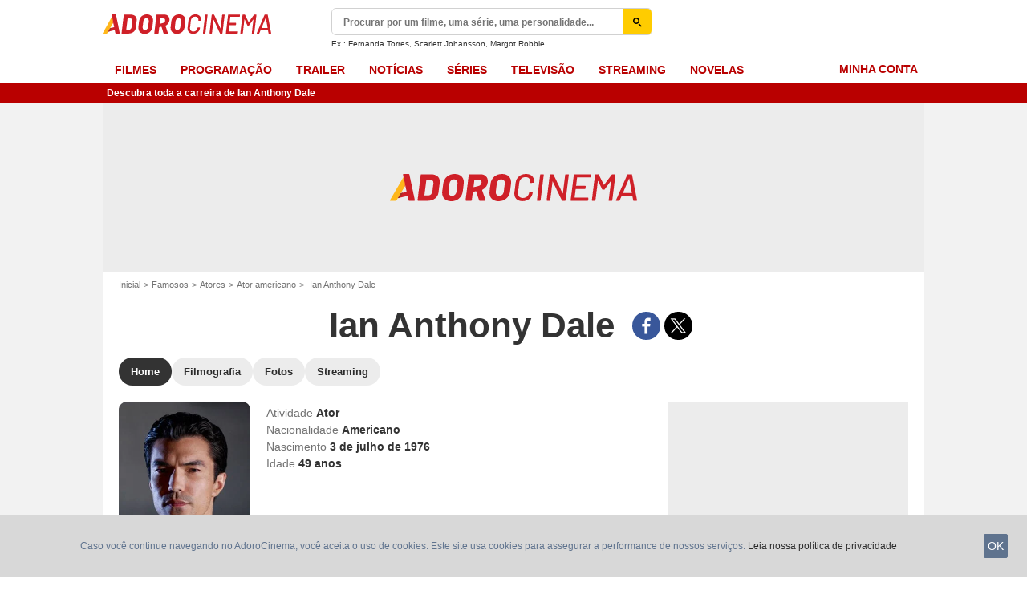

--- FILE ---
content_type: text/javascript
request_url: https://assets.adorocinema.com/js/website/script-03.c4d5784149888d4cb17e.js
body_size: 3255
content:
"use strict";(self.webpackChunkallocine_js=self.webpackChunkallocine_js||[]).push([[4812],{24700:function(t,e,n){n.r(e),n.d(e,{createPosition:function(){return U},getClientConfiguration:function(){return X},getPostrollAsVideoConfiguration:function(){return Z},getPostrollConfiguration:function(){return W},getPrerollConfiguration:function(){return K},init:function(){return z},refreshAds:function(){return F},removePosition:function(){return G}});var o=n(89955),i=n(76191),s=n(85113),a=n(34403),r=n(2434),d=n(2472),l=n(6147),c=n.n(l);let u=!1;var p=n(9276),g=n(22380),m=n(49501),w=n(56902),f=n(38134),h=n(20994),_=n(92022),y=n(2470),j=n(64522);const b=Math.round(1e10*Math.random());let E=window.JadIds;const $=window.JadConfig,v=$?.cmpPaywall,C=$?.adsMapping,A=$?.wemass,P=window.dataLayerJan,I=["jad_session_no_position=all","jad_no_position=all"],D=document.getElementsByClassName("js-autopromo")[0],O=document.getElementsByClassName("js-inread")[0];let B,T,N;o.ch?(B=document.getElementsByClassName("js-sticky-atf")[0],T=document.getElementsByClassName("js-sticky-mtf")[0],N=document.getElementsByClassName("js-sticky-btf")[0]):(B=document.getElementsByClassName("js-atf")[0],T=document.getElementsByClassName("js-mtf")[0],N=document.getElementsByClassName("js-btf")[0]);const S=[i.vT,i.rL,i.Yb,i.Ob],k=[B,T,N,D];let x,J,R=$?.["tag-id"],M=!1,L=!1;const Q=(t,e)=>{const n=[];return Object.entries(e??{}).forEach((([e,o])=>{o&&-1!==t.indexOf(o)&&n.push(e)})),n},q=async(t=null)=>{if(M)return"function"==typeof t&&t(),!1;M=!0,o.n8&&"generic_universe"!==$?.targeting?.site_section&&(R=await(0,r.DQ)(R));const e=R?.split("/"),n={network:e?.[1],site:e?.[2]};x=`${R}${$?.["tag-other-levels"]}`;const i=await(async t=>{let e={...t};const n=document.location.hash;if(n){const t=n.split("#")[1].split("=");t.length&&(e[t[0]]=t[1])}const i=(0,r.Yp)();e={...e,...i.length?{mics_webediaMics:i}:{}},e={...e};const s=(0,r.if)();if(e={...e,...s?{bluekai:[s]}:{}},e={...e,...J?{content_height_case:`${J}`}:{},...window.bottom_ads_detected?{bottom_ads_detected:"true"}:{}},o.DU){let t=null;await(0,r.qf)().then((e=>{t=e})),e={...e,...t??{}}}return e})({...$?.targeting?$.targeting:{}});let a={page:`${x}`,targeting:i};if(v&&(a={...a,cmp:{...v}}),A&&(a={...a,wemass:{targeting:{page:{type:P?.site_route,content:{categories:[P?.content_category]},article:{id:P?.content_id,title:P?.content_title,description:P?.content_description??"",topics:$?.targeting?.keywords??[],authors:[P?.content_author_name??[]],publishedAt:P?.content_publication_date?new Date(P.content_publication_date).toISOString():"",premium:P?.content_premium??!1,wordCount:P?.content_word_count??null,paragraphCount:P?.content_paragraph_count??null,section:P?.content_type??"",subsection:P?.content_sub_category??""},user:{type:P?.content_user_type??"",age:P?.content_age??null,gender:P?.content_gender??""}}}}}),E?.length){const t=(0,g.Jc)(s.tz)?21600:43200;a={...a,debug:!1,elementsMapping:{...C},pagePositions:[...Q(E,C)],interstitialOnFirstPageEnabled:!0,minRefreshTime:5,autoRefreshEnabled:$?.autoRefresh,hashedId:{sha256email:localStorage.getItem("_hid_")},cappingByPosition:$?.customInterstitialCapping?[{position:"interstitial",ttl:t,limit:1}]:null}}!function(t,e=null,n={}){if(u&&"function"==typeof e)return e(),!1;if(u)return!1;const o=`https://cdn.lib.getjad.io/library/${t.network}/${t.site}`;c()(o,n,(()=>{u=!0,"function"==typeof e&&e()}))}(n,(()=>{L||(window.jad?.cmd?.push((()=>{window.jad?.public?.setConfig(a),window.jad?.public?.loadPositions()})),L=!0,d.A.emit(d.$.JAD_LOADED)),t&&t()}))},F=(t,e=[])=>{if(void 0===window.jad||void 0===window.jad.public)return!1;const n=[];let o=[];if(t.advertisementTargets.length&&(t.advertisementTargets.forEach((t=>{const e=`dfp-${t}`;n.push(e)})),o=Q(n,C)),Array.isArray(e)&&e.length){const t=[];e.forEach(((e,n)=>{t.push(`${o[n]}/${e}`)})),o=t}o.length&&window.jad.cmd?.push((()=>{window.jad?.public?.refreshAds(o)}))},U=(t,e,n=!0)=>{if(!t||!e)return;const o=`dfp-${t}`;let i=(0,j.Kg)(e)?e:e.id;if(n){const t=document.createElement("div");t.id=o,(0,j.sb)(e)?e.appendChild(t):document.getElementById(e)?.appendChild(t),i=o}window.jad?.cmd?.push((()=>{window.jad?.public?.createNewPosition({name:Q([o],C)[0],divId:i})})),F({advertisementTargets:[t]},[i])},Y=()=>{if(void 0===window.jad||void 0===window.jad.public)return!1;window.jad.public.addEventListener("positionRenderEnded",(t=>{if(!t)return;const e=document.getElementById(t.slot.getSlotElementId());e&&(t.isEmpty||t.advertiserId===i.Yw?e.parentElement?.parentElement&&(0,p.vy)(e.parentElement.parentElement,i.Vq):((0,p.iQ)(e,"filled"),-1!==["dfp-atf","dfp-btf","dfp-mtf"].indexOf(t.slot.getSlotElementId())&&((0,p.iQ)(e,"ad-titled"),e.setAttribute("data-title",(0,_.Ay)("ads_placeholder.title"))),"dfp-masthead"==t.slot.getSlotElementId()&&e.parentElement&&(0,p.iQ)(e.parentElement,"children-filled")))})),(0,r.WE)(),(()=>{const t=document.getElementsByClassName("js-added-ad");if(!t.length)return;for(const e of t)(0,p.iQ)(e,"added-ad");const e={rootMargin:2*window.innerHeight+"px"};(0,y.z)([...t],(t=>{U("added-ad",t.id,!1)}),e)})(),window.jad.cmd?.push((()=>{window.jad?.public?.displayPositions()}))},z=t=>{if(i.BX!==a.U.JAD_SYSTEM_CODE||!E||!E.length)return(0,m.O)()||console.warn('Jad or "wrapper V2" (using Dfp adserver) display init not engaged'),t(),!1;window.jad=window.jad||{},window.jad.cmd=window.jad.cmd||[],q(),function(){let t="all"===window.sessionStorage.getItem("jad_session_no_position");return!!t||(I.forEach((e=>{-1===document.location.hash.indexOf(e)||(t=!0)})),t)}()&&(0,p.iQ)(document.body,"jad-no-position"),d.A.on(d.$.ASYNCHRONOUS_PAGE_CHANGE,F),i.jp&&(0,g.Jc)(s.tz)&&(E=(0,r.Fb)(E,["dfp-pulse"])),(async()=>{if(!E||!E.length||!$)return(0,m.O)()||console.warn("DFP setDisplayAds error either JAD_LIST_ID or JAD_CONFIG_PAGE is missing or empty"),!1;J=(0,r.Ch)([document.getElementById("article-container"),document.getElementById("article-title")]),(0,r.tK)({news:i.jp,slideshow:i.Ig,longread:i._P},O,k,S)})().then((()=>{t(),L?Y():d.A.on(d.$.JAD_LOADED,Y)}))},G=(t,e)=>{if(!t||!e||!e.firstChild)return;const n=e.firstChild;if((0,j.sb)(n)){const e=n.id,o=Q([e],C)[0];window.jad?.cmd?.push((()=>{window.jad?.public?.removePosition(`${o}/${e}`)})),F({advertisementTargets:[t]},[e])}},H=()=>new Promise((t=>{M?t():q((()=>{t()}))})),V=async(t,e,n)=>{let s=e;return e||(s="playercontent"),new Promise((e=>{const a=`${t}_${s}`;if($&&R)if("/embed"!==$["tag-other-levels"])H().then((()=>{const t=`${a}/${a}`;window.jad?.cmd?.push((()=>{window.jad?.public?.setTargetingOnPosition(a,{...n}),window.jad?.public?.getDailymotionAdsParamsForScript([`${t}`],(n=>{e(n[`${t}`])}))}))}));else{const n=((t,e)=>{const n=["fallback=true"];if(t.targeting)for(const[e,o]of Object.entries(t.targeting))n.push(`${e}=${o}`);if(o.d$){const s=(0,w.A)({url:window.location.href,correlator:b,description_url:window.location.href,vpos:e,iu:`${R}${t["tag-other-levels"]}`,sz:o.d$?"480x360|480x361|480x270|640x480|640x360":"480x360|480x361",env:"vp",gdfp_req:"1",impl:"s",output:"vast",unviewed_position_start:1,cust_params:n.join("&")});return`${i.fp}${s?"?"+s:""}`}{const e=`${t["tag-id"]}${t["tag-other-levels"]}`;return`${encodeURIComponent(e)}/${encodeURIComponent(n.join("&"))}`}})($,t);e(n)}else e(!1)}))},K=async t=>{let e=!1;const n=(0,f.A)(t,["videos","0"]);if(t.partner&&!1===t.partner.preRoll)return{tag:i.qA};const o={},s=(0,f.A)(n,["duration"]),a=s&&"string"==typeof s?s.split(":"):null;let d=null;a?d=60*+a[0]*60+60*+a[1]+ +a[2]:s&&!a&&(d=parseInt(s,10)),(0,h.A)(d)&&(o.duration_steps=[`${(0,r.sT)(d)}`]);try{e=await V("preroll",t.player_position,o)}catch(t){console.warn("getPrerollConfiguration error : ",t)}return{tag:e}},W=async t=>{let e=!1;if(t.partner&&!t.partner.postRoll)return{tag:i.qA};try{e=await V("postroll",t.player_position,{})}catch(t){console.warn("getPostrollConfiguration error : ",t)}return{tag:e}},X=()=>({system:"wbads",client:"googima",adscheduleid:"randomstring",vpaidcontrols:!0,vpaidmode:"insecure"}),Z=async t=>t.partner&&!t.partner.postRoll?Promise.resolve({}):new Promise((e=>{H().then((()=>{window.jad?.cmd?.push((()=>{(t=>{if(t.videos?.length){const e=t.videos[0],n={},o=(e.countries??[]).reduce(((t,e)=>e?.id?[...t,`${e.id}`]:t),[]);o.length&&(n.nationality=o),e.genresIds&&e.genresIds.length&&(n.genre=e.genresIds.map((t=>`${t}`))),e.relatedEntityId&&(n[`${e.relatedEntityType}_id`]=[`${e.relatedEntityId}`]),window.jad?.public?.setTargetingOnPosition("trailer",n)}})(t),(t=>{let e=!1;const n=n=>{e||(e=!0,t({type:"jad",postroll:n??[]}))},o=window.setTimeout(n,5e3);$&&"/embed"===$["tag-other-levels"]&&(window.jad?.public?.loadPositions(),window.jad?.public?.displayPositions()),window.jad?.public?.getTrailers((t=>{clearTimeout(o),n(t)}))})(e)}))}))}))}}]);
//# sourceMappingURL=script-03.c4d5784149888d4cb17e.js.map

--- FILE ---
content_type: application/x-javascript
request_url: https://static1.dmcdn.net/playerv5/dmp.photon_app.836e1fcc892b9b48db28.js
body_size: 50690
content:
"use strict";(this.dmpJsonp=this.dmpJsonp||[]).push([[46],{2195:(e,t,n)=>{n.d(t,{K:()=>r,s:()=>i});var o=n(2328);const r=(0,o.td)(!1),i=(0,o.td)(null)},490:(e,t,n)=>{n.r(t),n.d(t,{initialize:()=>Qr});var o={};n.r(o),n.d(o,{destroy:()=>ro,exitFullscreen:()=>eo,fullscreenEnabled:()=>io,isFullscreen:()=>to,onChange:()=>no,onError:()=>oo,ready:()=>Xn,requestFullscreen:()=>Qn,type:()=>Jn});var r={};n.r(r),n.d(r,{callOnChangeCallbacks:()=>po,destroy:()=>go,exitFullscreen:()=>uo,fullscreenEnabled:()=>wo,isFullscreen:()=>mo,notifyFullscreenChanged:()=>fo,onChange:()=>vo,onError:()=>_o,ready:()=>lo,requestFullscreen:()=>co,type:()=>ao});var i={};n.r(i),n.d(i,{destroy:()=>No,exitFullscreen:()=>xo,fullscreenEnabled:()=>So,fullscreenIsSupported:()=>Lo,isFullscreen:()=>Ao,onChange:()=>Mo,onError:()=>To,ready:()=>Eo,requestFullscreen:()=>Ro,type:()=>bo});var a={};n.r(a),n.d(a,{destroy:()=>qo,exitFullscreen:()=>Vo,fullscreenEnabled:()=>Yo,isFullscreen:()=>Bo,onChange:()=>zo,onError:()=>$o,ready:()=>Oo,requestFullscreen:()=>Fo,type:()=>Po});var l=n(6400),s=n(1632),d=n(4316),c=n(726),u=n(8540),m=n(4155);const h=function(e){for(var t=arguments.length,n=new Array(t>1?t-1:0),o=1;o<t;o++)n[o-1]=arguments[o];(0,m.nextTick)((()=>{e.trigger(...n)}))};var p=n(8357),v=n(8601),_=n(716),g=n(6532),w=n(4279);var f=n(9178),b=n(4784);var y=n(295);const C=1e4,E=()=>{let e,t,n,o,r,i,a,l,s,c,u,m,h,p,_,g,w,E,L,R,x,A,I,S,k,M,D,T,N,P,O,H=0;const F=()=>{c=0,u=0,M=0,m=0,h=0,p=0,T=0,S=0,k=0,A=0,P=0,_=0,x=0,O={state:"",type:"",rebuffering:{},delivery:void 0,streaming:{},duration:{init:H,preroll:{linearAdInit:0,linearAdDisplay:0},midroll:{linearAdInit:0,linearAdDisplay:0},loading:0,loadedWaiting:0,buffering:0,waiting:0,paused:0,played:0,seeking:0,seekedWaiting:0,watched:0,hidden:0,playing:0},seekNb:0,waitingNb:0,rebufferingNb:0,midrollNb:0,vadsNb:0,loadVideoNb:N,position:0,bufferHealth:0,level:{autoChange:void 0,autoLast:void 0,autoMax:void 0,avg:void 0,avgIdx:void 0,last:void 0,lastCodecs:void 0,lastAuto:void 0,manualChange:void 0,manualLast:void 0,manualMax:void 0,manualMin:void 0,start:void 0,startAuto:void 0,min:t,max:n,nb:undefined}}};F();const V=()=>{y.W0.on(B),y.So.on(U)},B=e=>{switch(o=!1,e.position){case"preroll":i=e.timeStamp,r>0&&i>r&&(O.duration.preroll.linearAdInit=i-r),X("AdImpression");break;case"midroll":O.midrollNb++,l=e.timeStamp,l>a&&(O.duration.midroll.linearAdInit+=l-a)}y.W0.off(B)},U=e=>{const{timeStamp:t}=e;switch(y.W0.off(B),y.So.off(U),e.position){case"preroll":0===O.duration.preroll.linearAdInit?r>0&&t>r&&(O.duration.preroll.linearAdInit=t-r):i>0&&t>i&&(O.duration.preroll.linearAdDisplay=t-i),X("AdLinearEnded");break;case"midroll":o=!0,l>0&&t>l&&(O.duration.midroll.linearAdDisplay+=t-l)}},Z=e=>{E||(E=setInterval(W,e))},z=()=>{E&&(clearInterval(E),E=null)},$=()=>{z(),document.removeEventListener("visibilitychange",w),w=null},q=()=>{const{visibilityState:e}=document,t=performance.now();if("hidden"===e)L=t,R=O.duration.hidden;else{const e=t-L;L&&e>0&&(O.duration.hidden=Math.round(R+e),L=0)}},Y=e=>{o&&(O.state="paused",I=O.duration.paused,h=e.timeStamp,v.H5.on(j),v.Ir.off(Y),v.gk.off(G))},j=e=>{o&&(h&&e.timeStamp>h&&(O.duration.paused=I+e.timeStamp-h),c=m=h=0,v.H5.off(j),v.Ir.on(Y))},G=e=>{o&&!S&&(O.state="waiting",O.waitingNb++,S=e.timeStamp,k=O.duration.waiting)},K=e=>{if(e>0)if(c>0&&0===h)e>c&&(O.duration.loadedWaiting=e-c),c=0;else if(m>0&&0===h)e>m&&(O.duration.seekedWaiting+=e-m),m=0;else if(u>0)e>u&&(O.duration.seeking=M+e-u),u=0;else if(p>0||S>0){if(p>0&&e>p){const t=e-p;O.duration.buffering=T+t;const n=O.rebuffering[`t${O.rebufferingNb}`];n&&(n.dur=t)}S>0&&e>S&&(O.duration.waiting=k+e-S),p=S=0}},W=()=>{O.type="videoTimeUpdate",v.mp.emit({verbose:O.duration.buffering>18e6})},J=e=>{switch(O.state){case"waiting":case"rebuffering":O.duration.buffering=p>0&&e>p?T+e-p:T,O.duration.waiting=S>0&&e>S?k+e-S:k;break;case"seeking":O.duration.seeking=e>u?M+e-u:M;break;case"paused":O.duration.paused=e>h?I+e-h:I}const t=performance.now();L&&t>L&&(O.duration.hidden=Math.round(R+t-L))},X=function(e){let t=arguments.length>1&&void 0!==arguments[1]?arguments[1]:null;O.type=e,null!=t&&(O.delivery=t),(e=>{const t=(0,b.i5)({name:"streaming.playbackState",data:{...(0,b.gq)(),...e}});(0,b.z2)(t,{priority:"trivial",update:!0})})({...O})};v.xX.on((t=>{e=t.timeStamp;let n=void 0!==window.performance.timeOrigin?window.performance.timeOrigin:Date.now()-window.performance.now();H=Math.max(Math.round(e-n),0),F(),X("componentsReady")})),v.gg.on((e=>{const{qualities:o}=e,r=o.length;r&&(t=o[r-1].height,n=o[0].height,O.level.min=t,O.level.max=n,O.level.nb=r)})),v.PE.on((e=>{const t=e.quality.height,n=e.adaptive;x=e.quality.index;const o=O.level;o.lastCodecs=e.quality.levels[0].codecSet,o.last=t,o.lastAuto=n,o.start||(o.start=t,o.startAuto=n),n?o.autoMin?o.autoLast!==t&&(o.autoChange++,o.autoLast=t,o.autoMin=Math.min(o.autoMin,t),o.autoMax=Math.max(o.autoMax,t)):o.autoMin=o.autoMax=o.autoLast=t:o.manualMin?o.manualLast!==t&&(o.manualChange++,o.manualLast=t,o.manualMin=Math.min(o.manualMin,t),o.manualMax=Math.max(o.manualMax,t)):o.manualMin=o.manualMax=o.manualLast=t})),v.Kq.on((()=>{o=!0,O.state="start"})),v.jw.on((t=>{0===O.duration.loading&&(O.state="loadedData",c=t.timeStamp,s>=0&&c>s?O.duration.loading=c-s:c>e&&(O.duration.loading=c-e),u=0,X("videoLoadedData"))})),v.lF.on((e=>{if(o&&(O.state="playing",K(e.timeStamp),v.gk.on(G),0===O.duration.playing)){const t=e.timeStamp;s>0&&t>s&&(O.duration.playing=t-s)}})),v.Ir.on(Y),v.Iu.on((e=>{if(!o)return;if(0===O.duration.loading)return;O.bufferHealth=Math.floor(1e3*e.buffer),O.position=Math.floor(1e3*e.time),O.duration.watched=Math.floor(1e3*e.watched),O.duration.played=Math.floor(1e3*e.played);const{watched:t}=O.duration;if(t){const e=O.level.last;e&&(A+=(t-_)*e,P+=(t-_)*(x+1),O.level.avg=Math.floor(A/t),O.level.avgIdx=Math.floor(100*P/t)/100,_=t)}const n=((e,t)=>{if(e>0){if(t<60)return C;if(e<100)return C;if(e>=100&&e<300)return 2e4;if(e>=300)return 3e4}return C})(D,e.watched);n!==g&&(g=n,z()),E||(Z(g),W()),w||(w=q,document.addEventListener("visibilitychange",w),q())})),v.Gr.on((()=>{O.state="ended",o=!1,$(),c=0,u=0,m=0,h=0,p=0,X("videoEnded")})),v.lm.on((e=>{if(!o||p)return;O.state="rebuffering";const t=++O.rebufferingNb;if(p=e.timeStamp,T=O.duration.buffering,t<=5){const e=O.level?O.level.last:-1;O.rebuffering[`t${t}`]={pos:O.position,buf:O.bufferHealth,l:e}}})),v.yj.on((e=>{if((0,f.kt)(e.code)||!e.code)return;J(e.timeStamp);let t=e.code;e.extra&&e.extra.subCode&&(t=e.extra.subCode),O.state=t.toString(),$(),o=!1,"runtime"===e.from?(O.type="error_runtime",v.mp.emit({verbose:!0})):X("error_other")})),v.AO.on((()=>{N=N>0?N+1:1,O&&(O.loadVideoNb=N)})),v.N9.on((e=>{o&&(O.duration.loading&&(O.state="seeking",K(e.timeStamp),u=e.timeStamp,M=O.duration.seeking,O.seekNb++),v.gk.off(G))})),v.Gd.on((e=>{o&&u>0&&(O.state="seeked",m=e.timeStamp,m&&m>u&&(O.duration.seeking=M+m-u),u=0)})),v.Ur.on((()=>{F(),o=!0,D="recorded"===d.Z.metadata("stream_type")?d.Z.metadata("duration"):0})),v.l6.on((e=>{o=!0,s=e.timeStamp})),y.zU.on((e=>{switch(o=!1,e.position){case"preroll":r=e.timeStamp,i=0,V(),X("AdLinearStarted");break;case"midroll":a=e.timeStamp,l=0,V()}})),v.zz.on((e=>{J(Date.now()),X(O.type,e)}))};var L=n(8482),R=n(1521),x=n(1272),A=n(8520),I=n(2530);const S=e=>(0,x.o4)(e)||(0,x.Yy)(e),k=e=>{let{interactionType:t}=e;return M.includes(t)},M=[L.bl,L.xR];var D=n(9954);const T=window.dmp_getLogger("Tracking"),N=()=>{let e,t,n,o,r,i,a,l,s;const c=function(e){let t=!(arguments.length>1&&void 0!==arguments[1])||arguments[1];const o=e.match(/^([0-9]+)([%ms]?)$/);let r;switch(o[2]){case"%":r=n/100;break;case"m":r=60;break;default:r=1}return e=parseInt(o[1])*r,t?Math.floor(e):Math.floor(10*e)/10},u=e=>{const t=e.split("|").map((e=>c(e)));return Math.min.apply(null,t)},m=(e,t,n)=>void 0===n?(T.warn(e,": url is empty"),!1):n.match(/%session%/)?(T.warn(e,": %session% placeholder is not valid in player HTML5"),!1):"live"===r&&t&&t.indexOf("%")>-1?(T.warn(e,":",t,"is not valid for live mode"),!1):t&&!t.match(/^([0-9%ms,|]+)?(\/[0-9]+[%ms]?)?$/)?(T.warn(e,":",t,"is not a valid format"),!1):!(t&&t.indexOf(",")>-1&&t.indexOf("|")>-1)||(T.warn(e,":",t,"'is not a valid format (can't contain both ',' and '|')"),!1),h=(e,o,r,i)=>{a[e]=e=>{const a=i.replace("%time%",e).replace("%position%",Math.min(1,Math.floor(t/n*1e3)/1e3));T.log("Call",o,`(${r}) at ${e}s`),P(a)}},p=(e,t)=>{if(void 0===t)return void g(e,0);const n=t.match(/^([0-9%ms,|]*)\/?([0-9]*[%ms]?)?$/);_(e,n[1]),null!=n[2]&&""!==n[2]&&w(e,n[1],n[2])},_=(e,t)=>{""!==t?t.indexOf(",")>-1?t.split(",").map((t=>g(e,c(t)))):t.indexOf("|")>-1?g(e,u(t)):g(e,c(t)):g(e,0)},g=(e,t)=>{null==l[t]&&(l[t]=[]),l[t].push(e)},w=(e,t,n)=>{let o;o=""===t?0:t.indexOf(",")>-1?(e=>{const t=e.split(",").map((e=>c(e)));return Math.max.apply(null,t)})(t):t.indexOf("|")>-1?u(t):c(t);const r=c(n,!1);f(e,r,o)},f=(e,t,n)=>{s.push({key:e,interval:t,base:n,called:1})},b=e=>{let t=e-o;for(;t>=0;){o=t>1?o+1:e;const n=Math.floor(o);n>i&&C(n),t--}},C=e=>{null!=l[e]&&(l[e].forEach((t=>{a[t](e)})),delete l[e]),s.forEach((t=>{e>=t.base&&(e-t.base)/t.interval>=t.called&&(a[t.key](e),t.called++)})),i=e},E=()=>{t=0,b(0)},L=e=>{t=e.time,b(e.played)},R=()=>{t=n,b(o+1)},x=()=>{v.Kq.on(E),v.Gr.on(R),v.Iu.on(L)},A=()=>{v.Kq.off(E),v.Gr.off(R),v.Iu.off(L)};x();v.i7.on((()=>{e=d.Z.metadata("reporting.tracking"),n=d.Z.metadata("duration"),r=d.Z.metadata("stream_type"),i=-1,t=0,o=0,e&&(()=>{a={},l={},s=[];for(const t in e){const n=e[t],[o,r]=t.split("@");m(t,r,n)&&(h(t,o,r,n),p(t,r))}})()})),y.sC.on(A),y.eB.on(x),v.AO.on((()=>{A(),x()}))},P=e=>{(new Image).src=e},O=()=>{window.infopack.isConsentMonitoringEnabled()&&(0,w.o5)(window.infopack.isTcfapiLocatorAvailable(),window.infopack.getTcfPolicyVersion(),window.infopack.isGppLocatorAvailable()),E(),(()=>{const e=e=>{k(e)&&(0,I.Mg)(e)},t=()=>{n(),v.gy.on(e)},n=()=>{v.gy.off(e)};t(),v.fS.on(t),v.i7.on(n),v.bJ.on((e=>{k(e)&&(0,I.v0)(e)})),v.sA.on((e=>{k(e)&&(0,I.F6)(e)})),v.MB.on((e=>{if(!k(e))return;const t=(0,R.bh)().getState();S(t)?(0,A.mS)(t)&&(0,I.Mg)(e):(0,I.Mg)(e)})),v.zG.on((e=>{if(!k(e))return;const t=(0,R.bh)().getState();S(t)&&((0,A.mS)(t)||(0,I.oH)(e))}))})(),(()=>{const e=(e,t)=>{e.off(t),e.on(t)};let t,n=!1,o=null,r=0,i=0,a=!1,l=!1,s=!1,d=0;const c=()=>{v.N9.off(f),v.Sz.off(p),v.Iu.off(C),v.gk.off(m),e(v.l6,u),o=(0,D.gx)()},u=()=>{v.l6.off(u),e(v.N9,f),e(v.Sz,p),e(v.Iu,C),e(v.gk,m),(0,D.KH)(o)},m=()=>{l||a||n||(n=!0,e(v.lF,h),(0,D.lB)())},h=()=>{v.lF.off(h),n=!1,(0,D.rR)()},p=()=>{a=!0,e(v.PE,_)},_=()=>{v.PE.off(_),a=!1},g=()=>{v.jw.off(g),(0,D.lU)(E())},w=()=>{e(v.gk,m),v.lF.off(w),window.dm.watchtower.notify({name:"vital_content_started"},{oncePerPlayback:!0}),(0,D.xR)(E())},f=()=>{l=!0,e(v.Gd,b)},b=e=>{l=!1,v.Gd.off(b),(0,D.ek)(e.time)},C=e=>{if(s)return;const t=e.time,n=0===r,o=t>i;i=t,r++,n?(0,D.e_)({startTimeData:E(),playbackTime:t}):o&&(s=!0,(0,D.Q1)({startTimeData:E(),playbackTime:t}))},E=()=>{const e=Date.now()-t;return e>0&&e<6e4?{start_time:e}:{}};v.wH.on((e=>{(0,D.mm)(e)})),y.LS.on(D.ez),v.i7.on((()=>{d++,(0,D.Es)(d>1)})),v.Kq.on((()=>{t=Date.now(),r=0,i=0,e(v.jw,g),e(v.lF,w),e(v.Iu,C),e(y.AD,c),e(v.N9,f),e(v.Sz,p),(0,D.Ss)()})),v.Gr.on(D.AG),v.yj.on(D.MN),v.AO.on((()=>{d=0,v.jw.off(g),v.lF.off(w),v.Iu.off(C),y.AD.off(c),v.lF.off(h),v.l6.off(u),v.gk.off(m),v.Sz.off(p),v.PE.off(_),v.N9.off(f),v.Gd.off(b),l=n=a=s=!1,(0,D.O$)()})),y.dQ.on(D._F)})(),window.DMP_ENABLE_ADS&&N()};var H=n(8675),F=n(2395),V=n(4238);const{type:B,os_family:U,ua_family:Z}=window.__PLAYER_CONFIG__.context.device;let z,$,q=null;const Y={init:async e=>{let{sessionUrl:t}=e;const o=await n.e(443).then(n.bind(n,1478)).catch((e=>{throw v.yj.emit((0,u.T)({code:"PLAYER_ERR_CHUNK_LOADING_FAILED",message:e,extra:{chunk:"ssai"}})),new Error("Couldn't load ssai chunk")})),r=(0,R.bh)();z&&(p.b.off(q),z.stop()),$=o.init({amtSessionUrl:t,adsParams:(0,F.fL)(r.getState()),eventBusMethods:{getEventBusPayload:b.gq,createEventBusEvent:b.i5,sendEventToEventBus:b.z2}}).catch((e=>{throw v.yj.emit((0,u.T)({from:"runtime",code:"SSAI_SESSION_INIT_ERROR",message:e,extra:{url:t}})),new Error(`Couldn't init ssai session: ${e}`)}))},start:async function(){let{hlsjs:e}=arguments.length>0&&void 0!==arguments[0]?arguments[0]:{};await new Promise((e=>{v.Kq.on(e)}));const t=(0,R.bh)();try{z.start({videoNode:window.dm.nodes.video,playerState:{width:p.b.width,height:p.b.height,viewMode:V.Z.getViewMode()},options:{omSdk:{enable:window.dmp_isGKEnabled("PV5_OMSDK")&&!("tv"===B||window.DMP_IS_NATIVE_APP),playerAPI:{getContentUrl:()=>window.DMP_EMBEDDER,getIsAutoPlay:()=>(0,A.To)((0,R.bh)().getState())}},hlsjs:e}})}catch(e){throw v.yj.emit((0,u.T)({from:"runtime",code:"SSAI_START_ERROR",message:e})),new Error(`Couldn't start ssai session: ${e}`)}z.subscribe(z.events.AD_BREAK_ENDED,(()=>{t.dispatch({type:"AD_LINEAR_BREAK_ENDED"})})),z.subscribe(z.events.AD_STARTED,(e=>{const n=z.getAdPodInfo();t.dispatch({type:"AD_LINEAR_WILL_START"}),t.dispatch({type:"AD_LOADED",creativeType:"linear",adType:"video",adPodIndex:n.index,adPodTotal:n.total}),t.dispatch({type:"AD_STARTED"}),v.yn.emit({duration:e.duration})})),z.subscribe(z.events.AD_PROGRESS_CHANGED,(e=>{t.dispatch({type:"VIDEO_TIME_UPDATE",time:e})})),z.subscribe(z.events.AD_ENDED,(()=>{t.dispatch({type:"AD_LINEAR_STOPPED",reason:H.B.COMPLETED})})),z.subscribe(z.events.BUMPER_END_STARTED,(()=>{t.dispatch({type:"AD_LINEAR_BREAK_ENDED"})}));let n=null;q=()=>{n&&clearTimeout(n),n=setTimeout((()=>{const{width:e,height:t}=p.b;z.playerSizeChanged(e,t,V.Z.getViewMode()),n=null}),100)},p.b.on(q)},getStreamUrl:async()=>{z=await $;const e={type:"application/x-mpegURL",url:z.getManifestUrl()};return{resource:e,qualities:{auto:[e]}}}};var j=n(7130),G=n(8560),K=n(331);var W=n(3952),J=n(2021),X=n(1427),Q=n(396),ee=n(5977),te=n(3982),ne=n(239),oe=n(5639),re=n(3439);const ie=()=>(0,l.h)("svg",{"aria-hidden":"true",viewBox:"0 0 16 16",fill:"none",xmlns:"http://www.w3.org/2000/svg"},(0,l.h)("path",{fillRule:"evenodd",clipRule:"evenodd",d:"M1.84981 3.99961C1.84981 3.09062 2.59082 2.34961 3.49981 2.34961H12.4998C13.4088 2.34961 14.1498 3.09062 14.1498 3.99961V11.9996C14.1498 12.9086 13.4088 13.6496 12.4998 13.6496H10.2998C9.94082 13.6496 9.64981 13.3586 9.64981 12.9996C9.64981 12.6406 9.94082 12.3496 10.2998 12.3496H12.4998C12.6908 12.3496 12.8498 12.1906 12.8498 11.9996V3.99961C12.8498 3.80859 12.6908 3.64961 12.4998 3.64961H3.49981C3.30879 3.64961 3.14981 3.80859 3.14981 3.99961V5.19961C3.14981 5.55859 2.85879 5.84961 2.49981 5.84961C2.14082 5.84961 1.84981 5.55859 1.84981 5.19961V3.99961Z",fill:"white"}),(0,l.h)("path",{fillRule:"evenodd",clipRule:"evenodd",d:"M1.84981 7.49961C1.84981 7.14062 2.14082 6.84961 2.49981 6.84961C5.89879 6.84961 8.64981 9.60062 8.64981 12.9996C8.64981 13.3586 8.35879 13.6496 7.99981 13.6496C7.64082 13.6496 7.34981 13.3586 7.34981 12.9996C7.34981 10.3186 5.18082 8.14961 2.49981 8.14961C2.14082 8.14961 1.84981 7.85859 1.84981 7.49961Z",fill:"white"}),(0,l.h)("path",{fillRule:"evenodd",clipRule:"evenodd",d:"M1.84981 9.74961C1.84981 9.39062 2.14082 9.09961 2.49981 9.09961C4.64879 9.09961 6.39981 10.8506 6.39981 12.9996C6.39981 13.3586 6.10879 13.6496 5.74981 13.6496C5.39082 13.6496 5.09981 13.3586 5.09981 12.9996C5.09981 11.5686 3.93082 10.3996 2.49981 10.3996C2.14082 10.3996 1.84981 10.1086 1.84981 9.74961Z",fill:"white"}),(0,l.h)("path",{d:"M2.99991 13.4996C3.55219 13.4996 3.99991 13.0519 3.99991 12.4996C3.99991 11.9473 3.55219 11.4996 2.99991 11.4996C2.44762 11.4996 1.99991 11.9473 1.99991 12.4996C1.99991 13.0519 2.44762 13.4996 2.99991 13.4996Z",fill:"white"})),ae=()=>(0,l.h)("svg",{"aria-hidden":"true",viewBox:"0 0 16 16",fill:"none",xmlns:"http://www.w3.org/2000/svg"},(0,l.h)("path",{fillRule:"evenodd",clipRule:"evenodd",d:"M1.85001 3.99961C1.85001 3.09062 2.59102 2.34961 3.50001 2.34961H12.5C13.409 2.34961 14.15 3.09062 14.15 3.99961V11.9996C14.15 12.9086 13.409 13.6496 12.5 13.6496H10.3C9.94102 13.6496 9.65001 13.3586 9.65001 12.9996C9.65001 12.6406 9.94102 12.3496 10.3 12.3496H12.5C12.691 12.3496 12.85 12.1906 12.85 11.9996V3.99961C12.85 3.80859 12.691 3.64961 12.5 3.64961H3.50001C3.30899 3.64961 3.15001 3.80859 3.15001 3.99961V5.19961C3.15001 5.55859 2.85899 5.84961 2.50001 5.84961C2.14102 5.84961 1.85001 5.55859 1.85001 5.19961V3.99961Z",fill:"white"}),(0,l.h)("path",{fillRule:"evenodd",clipRule:"evenodd",d:"M1.85001 7.49961C1.85001 7.14062 2.14102 6.84961 2.50001 6.84961C5.89899 6.84961 8.65001 9.60062 8.65001 12.9996C8.65001 13.3586 8.35899 13.6496 8.00001 13.6496C7.64102 13.6496 7.35001 13.3586 7.35001 12.9996C7.35001 10.3186 5.18102 8.14961 2.50001 8.14961C2.14102 8.14961 1.85001 7.85859 1.85001 7.49961Z",fill:"white"}),(0,l.h)("path",{fillRule:"evenodd",clipRule:"evenodd",d:"M1.85001 9.74961C1.85001 9.39062 2.14102 9.09961 2.50001 9.09961C4.64899 9.09961 6.40001 10.8506 6.40001 12.9996C6.40001 13.3586 6.10899 13.6496 5.75001 13.6496C5.39102 13.6496 5.10001 13.3586 5.10001 12.9996C5.10001 11.5686 3.93102 10.3996 2.50001 10.3996C2.14102 10.3996 1.85001 10.1086 1.85001 9.74961Z",fill:"white"}),(0,l.h)("path",{d:"M3.00001 13.4996C3.55229 13.4996 4.00001 13.0519 4.00001 12.4996C4.00001 11.9473 3.55229 11.4996 3.00001 11.4996C2.44772 11.4996 2.00001 11.9473 2.00001 12.4996C2.00001 13.0519 2.44772 13.4996 3.00001 13.4996Z",fill:"white"}),(0,l.h)("path",{fillRule:"evenodd",clipRule:"evenodd",d:"M4.26001 4.99961C4.26001 4.83392 4.39432 4.69961 4.56001 4.69961H11.5C11.6657 4.69961 11.8 4.83392 11.8 4.99961V10.9996C11.8 11.1653 11.6657 11.2996 11.5 11.2996H9.82001C9.68479 11.2996 9.56629 11.2092 9.53063 11.0787C8.8583 8.61992 6.92696 6.66965 4.47849 5.97832C4.34925 5.94183 4.26001 5.8239 4.26001 5.68961V4.99961Z",fill:"white"}));var le=n(6685);(0,R.bh)().dispatch({type:"SET_CHROMECAST_BUTTON",value:()=>{const e=(0,ee.v9)(F.nS),t=(0,ee.v9)(oe.nA),n=(0,ee.I0)();return(0,Q.d4)((()=>{(0,re.mF)("chromecast")}),[]),(0,l.h)("button",{"aria-pressed":t?"true":"false","aria-label":dm.helpers.i18n("controls.play_on_tv"),title:dm.helpers.i18n("controls.play_on_tv"),className:"chromecast_button icon_button",onClick:()=>{"trigger_event"===e?(0,te.Pj)("chromecast_requested"):(n({type:"CHROMECAST_LAUNCH_REQUESTED"}),v.fu.emit())}},(0,l.h)(ne.R,null),t?(0,l.h)(ae,null):(0,l.h)(ie,null))}});const se=window.dmp_getLogger("Chromecast","Sender"),de=window.dmp_getLogger("Chromecast","GoogleAPI"),ce=()=>{const e=window.chrome.cast;se.log("Initializing");let t={},n=null,o=null,r=null,i=0,a=null,l="connection_lost",s="system_menu";const c=()=>{n&&(de.log("Stop timer"),clearInterval(n),n=null)},u=e=>{de.log("Session created",e),o=e,(0,R.bh)().dispatch({type:"CHROMECAST_SESSION_AVAILABLE"}),v.tY.emit(),window.dm.watchtower.notify({name:"dev_monitor"},{extra:{subname:"chromecast_launched"}}),o.addUpdateListener(h),f()},h=e=>{e?(de.log("Session updated and alive"),_()):(de.log("Session updated and not alive"),w())},p=e=>{var n,i;de.log("Media loaded successfully",r),r=e,I(),g(),r.removeUpdateListener(g),r.addUpdateListener(g);const a=(0,R.bh)().getState();o&&o.receiver&&null!=o.receiver.volume&&(t.volume={volume:o.receiver.volume.level,muted:o.receiver.volume.muted},x((0,X.gG)(a),(0,X.oM)(a))),l="connection_lost",(0,re.lW)({castType:"chromecast",deviceName:(null==(n=o)||null==(i=n.receiver)?void 0:i.friendlyName)||null,initiatedFrom:s,streamUrl:t.src||"",streamFormat:(0,le.Zb)(a)}),window.dm.spinner.addReasonToKeepHidden("chromecastsession"),(0,R.bh)().dispatch({type:"CHROMECAST_REMOTE_ENABLED"}),v.iO.emit()},_=()=>{t.volume=t.volume||{};const{volume:e,muted:n}=t.volume,{level:r,muted:i}=o.receiver.volume;e===r&&n===i||(t.volume.volume=r,t.volume.muted=i)},g=()=>{const o=()=>{const e=r.getEstimatedTime();e!==t.currentTime&&(t.currentTime=e,v.Iu.emit({time:e}))},{playerState:i}=r;a&&i===a||(de.log("MediaStatusUpdate",i),a=i,i===e.media.PlayerState.PLAYING?function(e){let t=arguments.length>1&&void 0!==arguments[1]?arguments[1]:500;n||(de.log("Start timer"),n=setInterval(e,t))}(o):i===e.media.PlayerState.PAUSED||i===e.media.PlayerState.BUFFERING?c():i===e.media.PlayerState.IDLE&&(c(),a=null,r.removeUpdateListener(g)),i===e.media.PlayerState.PAUSED?v.Ir.emit():i===e.media.PlayerState.PLAYING?v.lF.emit():i===e.media.PlayerState.BUFFERING?v.gk.emit():i===e.media.PlayerState.IDLE&&(se.log(`Idle for reason: ${r.idleReason}`),v.Ir.emit(),r.idleReason===e.media.IdleReason.FINISHED&&0!==t.currentTime&&v.Gr.emit()))},w=()=>{o&&(de.log("calling session.stop"),o&&r&&(0,re.Pt)({castType:"chromecast",endReason:l}),o.stop((()=>de.log("session.stop() done")),(e=>de.log("session.stop() error:",e))),o.removeUpdateListener(h),S(),window.dm.spinner.removeReasonToKeepHidden("chromecastsession"),(0,R.bh)().dispatch({type:"CHROMECAST_SESSION_STOPPED"}),v.jN.emit(),c(),r=null,o=null,l="connection_lost",s="system_menu")},f=()=>{if(t.src){const r=new e.media.MovieMediaMetadata;r.metadataType=e.media.MetadataType.MOVIE,r.title=t.title,r.images=[new e.Image(t.thumbnailUrl)];const i=new e.media.MediaInfo(t.src,t.contentType);i.metadata=r,i.duration=t.duration,i.contentType=t.contentType,i.xid=t.xid,i.quality=t.quality,i.streamType="recorded"===(n=t.streamType)?e.media.StreamType.BUFFERED:"live"===n?e.media.StreamType.LIVE:e.media.StreamType.OTHER;const a=new e.media.LoadRequest(i);a.autoplay=t.autoplay,a.currentTime=t.currentTime,a.sessionId=o.sessionId,o.loadMedia(a,p,(e=>{de.log("session.loadMedia() error:",e),(0,re.PE)({castType:"chromecast",errorCode:`LOAD_MEDIA_ERROR_${e.code}`,errorPhase:"connection"}),w()}))}else(0,re.PE)({castType:"chromecast",errorCode:"NO_STREAM_URL",errorPhase:"initialization"}),w();var n},b=()=>{v.H5.emit(),r.play(null,(()=>de.log("media.play()")),(e=>{de.log("media.play() error:",e),(0,re.PE)({castType:"chromecast",errorCode:`PLAY_ERROR_${e.code}`,errorPhase:"playback"})}))},y=()=>{r.pause(null,(()=>de.log("media.pause()")),(e=>{de.log("media.pause() error:",e),(0,re.PE)({castType:"chromecast",errorCode:`PAUSE_ERROR_${e.code}`,errorPhase:"playback"})}))},C=()=>{r.playerState!==e.media.PlayerState.PLAYING?v.MB.emit({interactionType:L.xR}):v.zG.emit({interactionType:L.xR})},E=n=>{let{time:o}=n;t.currentTime=o,v.N9.emit({time:o}),c();const i=new e.media.SeekRequest;i.currentTime=o,r.seek(i,(()=>{de.log("media.seek()"),v.Gd.emit({time:o})}),(e=>{de.log("media.seek() error:",e),(0,re.PE)({castType:"chromecast",errorCode:`SEEK_ERROR_${e.code}`,errorPhase:"playback"})}))},x=(e,t)=>{!function(){let e=arguments.length>0&&void 0!==arguments[0]?arguments[0]:.5,t=arguments.length>1&&void 0!==arguments[1]&&arguments[1];o&&(e!==o.receiver.volume.level&&o.setReceiverVolumeLevel(e,(()=>de.log("session.setReceiverVolumeLevel()")),(e=>de.log("session.setReceiverVolumeLevel() error:",e))),t!==o.receiver.volume.muted&&o.setReceiverMuted(t,(()=>de.log("session.setReceiverMuted()")),(e=>de.log("session.setReceiverMuted() error:",e))))}(e,!(t&&void 0!==e)&&t)},A=e=>{let{volume:t,muted:n}=e;const o="number"==typeof t?Math.max(0,Math.min(t,1)):void 0;x(o,n)},I=()=>{v.MB.on(b),v.zG.on(y),v.gy.on(C),v.bJ.on(E),v.OI.on(A)},S=()=>{v.MB.off(b),v.zG.off(y),v.gy.off(C),v.bJ.off(E),v.OI.off(A)},k=()=>{se.log("Settings mediaInfo");const e=d.Z.metadata("thumbnails");t={xid:d.Z.metadata("id"),title:d.Z.metadata("title"),thumbnailUrl:e?e[120]:null,duration:d.Z.metadata("duration"),autoplay:!0,currentTime:i};const n=d.Z.metadata("qualities.auto",null),o=n?n[0].url:null;null!=o&&(t.src=o,t.hls=!0,t.contentType=J.Z.HLS,se.log("Found HLS:",t.src),t.streamType=d.Z.metadata("stream_type"))};k(),v.AO.on((function(){let e=arguments.length>0&&void 0!==arguments[0]?arguments[0]:{};i=e&&e.videoSettings&&e.videoSettings.start||0})),v.Ur.on((()=>{if(k(),o){if("live"===d.Z.metadata("stream_type"))return de.log("stopSession because live"),void w();S(),f()}})),v.l6.on((()=>{(0,m.nextTick)((()=>{v.yn.emit({duration:t.duration})}))})),v.Iu.on((e=>{t.currentTime=e.time})),v.H5.on((()=>{t.autoplay=!0})),v.Ir.on((()=>{t.autoplay=!1})),v.OI.on((e=>{o&&e.origin===(o&&o.receiver.friendlyName)||(t.volume=e)})),v.fu.on((()=>{s="player_button",o&&r&&(l="user_stopped"),e.requestSession((e=>{de.log("cast.requestSession()"),u(e)}),(t=>{de.log("cast.requestSession() error:",t),t.code===e.ErrorCode.CANCEL?((0,re.PE)({castType:"chromecast",errorCode:"USER_CANCEL",errorPhase:"connection"}),window.dm.spinner.removeReasonToKeepHidden("chromecastsession"),(0,R.bh)().dispatch({type:"CHROMECAST_CANCEL"}),window.dm.watchtower.notify({name:"dev_monitor"},{extra:{subname:"chromecast_error"}})):((0,re.PE)({castType:"chromecast",errorCode:`REQUEST_SESSION_ERROR_${t.code}`,errorPhase:"connection"}),w())}))})),v.y2.on(u)},ue=window.dmp_getLogger("Chromecast","Injector"),me=window.dmp_getLogger("Chromecast","GoogleAPI"),he=()=>{if(!window.chrome)return;if(!/Chrome/.test(window.navigator.userAgent))return;ue.log("Defining callback"),window.__onGCastApiAvailable=e=>{if(!e)return void me.log("Can't load API");let t=!1;const n=window.chrome.cast;n.initialize(new n.ApiConfig(new n.SessionRequest("E081C214"),(e=>{v.y2.emit(e)}),(async e=>{if(e===n.ReceiverAvailability.AVAILABLE){if(t)return;t=!0,(0,R.bh)().dispatch({type:"CHROMECAST_READY"}),window.dm.watchtower.notify({name:"dev_monitor"},{extra:{subname:"chromecast_available"}}),me.log("Receiver found"),ce()}else(0,R.bh)().dispatch({type:"CHROMECAST_NOT_AVAILABLE"}),me.log("No receiver found")}),n.AutoJoinPolicy.ORIGIN_SCOPED),(()=>me.log("chrome.cast.initialize()")),(e=>me.log("chrome.cast.initialize() error:",e)))},ue.log("Injecting script");const e=document.createElement("script");e.addEventListener("error",(e=>ue.log(e))),e.src="https://www.gstatic.com/cv/js/sender/v1/cast_sender.js",document.head.appendChild(e)};var pe=n(2186);class ve extends pe.t6{start(){const e=e=>{(0,D.Z0)(e)};v.Ur.on(e),this.stop=()=>{v.Ur.off(e)}}}var _e=n(6894),ge=n(8661),we=n(3714),fe=n(9440),be=n(480),ye=n(6187),Ce=n(6195),Ee=n(346);const Le=()=>{const e=(0,Q.sO)(!0);return!!e.current&&(e.current=!1,!0)};var Re=n(2279),xe=n(3136),Ae=n(3421);const Ie=window.dmp_getLogger("Player","AdEventsAdapter"),Se=(0,Re.zB)({adEventsAdapterEnabled:Ae.X});class ke extends l.wA{componentDidMount(){this.subscribedEvents={}}bindAdEventListeners(){var e=this;Object.entries(xe.k3).forEach((t=>{let[,n]=t;const o=function(){for(var t=arguments.length,o=new Array(t),r=0;r<t;r++)o[r]=arguments[r];e.props.dispatchAdEvent(n,o)};this.subscribedEvents[n]=o,null==W.R1||W.R1.subscribe(o,n)}))}unbindAdEventListeners(){Object.entries(this.subscribedEvents).forEach((e=>{let[t,n]=e;null==W.R1||W.R1.unsubscribe(n,t)})),this.subscribedEvents={}}componentDidUpdate(e){this.props.adEventsAdapterEnabled&&!e.adEventsAdapterEnabled?this.bindAdEventListeners():!this.props.adEventsAdapterEnabled&&e.adEventsAdapterEnabled&&this.unbindAdEventListeners()}componentWillUnmount(){this.unbindAdEventListeners()}}const Me={dispatchAdEvent:function(e,t){const n={type:e,args:t};return Ie.log("Dispatching ",n),n}},De=(0,ee.$j)(Se,Me)(ke);var Te=n(1107),Ne=n.n(Te);const Pe=[xe.k3.CLICK_THRU,xe.k3.DURATION_CHANGE,xe.k3.ERROR,xe.k3.EXPANDED_CHANGE,xe.k3.IMPRESSION,xe.k3.PAUSED,xe.k3.PLAYING,xe.k3.RESIZE_AD_REQUESTED,xe.k3.SKIPPABLE_STATE_CHANGE,xe.k3.SKIPPED,xe.k3.STARTED,xe.k3.STOPPED,xe.k3.USER_MINIMIZE,xe.k3.VIDEO_COMPLETE,xe.k3.VIDEO_FIRST_QUARTILE,xe.k3.VIDEO_MIDPOINT,xe.k3.VIDEO_START,xe.k3.VIDEO_THIRD_QUARTILE,xe.k3.VOLUME_CHANGE,"AD_LOADED"];var Oe=n(3253);const He=window.dmp_getLogger("Stats","IAS");class Fe extends l.wA{constructor(e){super(e),this.iasInstance=null,this.iasDisabled=!1,this.handleIasActivation(),this.sendEvent=e=>{let{type:t,duration:n,volume:o,muted:r,args:i=null}=e;if(!this.iasInstance)return He.log(`Tried to call sendEvent for ${t} with no IAS`);const a=this.getIasEventName(t),l={...{ad_duration:n||-1,volume:r?0:Number(o.toFixed(2))},...this.getEventPayload(t,i)};He.log("Calling sendEvent",a,l),this.iasInstance.sendEvent(a,l)}}componentDidUpdate(){const{resetIas:e,iasMonitorCampaign:t,iasDestroyCampaignAsync:n}=this.props;e&&this.handleIasActivation(),this.iasDisabled||(!t&&this.iasInstance?this.destroyCampaignMonitoring(n):t&&!this.iasInstance&&this.createCampaignMonitoring())}handleIasActivation(){const{metadataReportingIasAnid:e,metadataReportingIasPartner:t}=this.props;e&&t?this.iasDisabled=!1:(this.iasDisabled=!0,He.log("no suitable params to instantiate new Campaign Monitoring"))}getIasEventName(e){switch(e){case xe.k3.RESIZE_AD_REQUESTED:case xe.k3.EXPANDED_CHANGE:case xe.k3.USER_MINIMIZE:return"resizeAd";case"AD_LOADED":return xe.k3.LOADED;default:return e}}getEventPayload(e,t){switch(e){case xe.k3.RESIZE_AD_REQUESTED:return{...t[0]};case xe.k3.CLICK_THRU:return{url:t[0],id:t[1],playerHandles:t[2]};case xe.k3.ERROR:return{message:t[0]};default:return{}}}getAdType(){return(null==W.R1?void 0:W.R1.getAd().isAudio)?"audio":"video"}getParams(){const{metadataReportingIasAnid:e,metadataReportingIasPartner:t,metadataOwnerId:n,metadataAdvertisingCustomTarget:o,playbackAutoplayWithoutUserInteraction:r}=this.props,i=null==W.R1?void 0:W.R1.getAdBreak().position,a=null==W.R1?void 0:W.R1.getAd();return{adsafe_par:"",anId:e,campId:i,chanId:n,custom:o?encodeURIComponent(o.substring(0,50)):"",custom2:window.DMP_TOPDOMAIN,custom3:a.bid||"",custom4:this.getAdType(),impId:a.inventoryId?encodeURIComponent(a.inventoryId.substring(0,50)):"",ias_xar:"0",ias_xpb:r?"autoplayed":"clicktoplay",ias_xps:this.getPositionNumber(i),partner:t,placementId:a.adCreativeId?encodeURIComponent(a.adCreativeId.substring(0,50)):"",pubCreative:a.adom||"",pubId:window.DMP_PUBLISHER.xid||"",pubOrder:a.did||"",bidurl:window.DMP_EMBEDDER}}createNewIAS(){return new(Ne())}createCampaignMonitoring(){this.iasInstance=this.createNewIAS();const e=window.dm.nodes.video,t=this.getParams();He.log("instantiating new Campaign Monitoring",null==W.R1?void 0:W.R1.getAd().integratorName,t,e),this.iasInstance.initCM(t,e),(0,R.bh)().dispatch({type:"SUBSCRIBE_PLAYER_DATA_LAYER",name:"IAS",events:Pe,callback:this.sendEvent,options:{inventoryIdValue:null==W.R1?void 0:W.R1.getAd().clientInventoryId}}),(0,W.Aj)(null==W.R1?void 0:W.R1.AdEvents.AD_LOG,xe.r0.IAS_LOADED)}destroyCampaignMonitoring(){const e=()=>{He.log("clean Campaign Monitoring instance"),(0,R.bh)().dispatch({type:"UNSUBSCRIBE_PLAYER_DATA_LAYER",name:"IAS"}),this.iasInstance=null};var t;arguments.length>0&&void 0!==arguments[0]&&arguments[0]?(t=e,(0,m.nextTick)((()=>{t()}))):e()}getPositionNumber(e){switch(e){case xe.ev.PREROLL:return"1";case xe.ev.MIDROLL:case xe.ev.LIVEADBREAK:return"2";case xe.ev.POSTROLL:return"3";default:return"4"}}}const Ve=(0,Re.zB)({resetIas:Oe.kA,iasMonitorCampaign:Oe.t,iasDestroyCampaignAsync:Oe.Ym,metadataAdvertisingCustomTarget:le.wq,metadataOwnerId:le.wD,metadataReportingIasAnid:le.gp,metadataReportingIasPartner:le.Kz,playbackAutoplayWithoutUserInteraction:A.To}),Be=(0,ee.$j)(Ve)(Fe),Ue=()=>{const e=(0,ee.v9)(be.yT),[t,n]=(0,Q.eJ)(!1);if((0,Q.d4)((()=>{const e=(e=>{const t=null==W.R1?void 0:W.R1.OmSdkUtils.canUseNativeOmsdk(),n=window.dmp_isGKEnabled("PV5_IAS_INAPP");return{ias:!(t&&!n)&&(o=e,Math.floor(Math.random()*Math.floor(100)+1)<=o)};var o})(window.dmp_isGKEnabled("PV5_IAS_100")?100:window.dmp_isGKEnabled("PV5_IAS_SAMPLING")?15:0);n(e.ias)}),[e]),e)return(0,l.h)(l.HY,null,t?(0,l.h)(Be,null):null)};class Ze extends l.wA{render(){return(0,l.h)(l.HY,null,(0,l.h)(De,null),(0,l.h)(Ue,null))}}var ze=n(8094);const $e=(0,Re.zB)({playerDatalayerEventSources:ze.Wx,playerDatalayerSubscribers:ze.eZ,adLinearIsRunning:we.xV,adLinearDuration:we.Js,volume:X.gG,muted:X.oM}),qe=window.dmp_getLogger("Player","PlayerDataLayer");function Ye(e,t){let{events:n,options:o={}}=e;const r=n.includes(t.type),i=!o.inventoryIdValue||o.inventoryIdValue===t.inventoryIdValue;return r&&i}function je(e,t){qe.log("dispatching",e,"to",t),t.filter((t=>Ye(t,e))).forEach((t=>{let{callback:n}=t;n(e)}))}class Ge extends l.wA{constructor(e){super(e),this.processedEvents=[]}componentDidUpdate(e){const{props:t}=this;if(0===t.playerDatalayerEventSources.length)return void(e.playerDatalayerEventSources.length&&(this.processedEvents=[],qe.log("Reset DataLayer")));const n=function(e,t){const n=t.playerDatalayerSubscribers.map((e=>e.name));return e.playerDatalayerSubscribers.filter((e=>!n.includes(e.name)))}(t,e);n.length>0&&n.forEach((e=>function(e,t){const{events:n,callback:o}=e;qe.log("dispatching",t,"to",{events:n,callback:o}),t.filter((t=>Ye(e,t))).forEach((e=>{o(e)}))}(e,this.processedEvents)));const o=function(e,t){const{adLinearIsRunning:n,volume:o,muted:r,playerDatalayerEventSources:i,playerDatalayerSubscribers:a,adLinearDuration:l}=e,s=[];for(let e=t.playerDatalayerEventSources.length;e<i.length;e++){const t={...i[e],adLinearIsRunning:n,duration:l,volume:o,muted:r,inventoryIdValue:null==W.R1?void 0:W.R1.getAd().clientInventoryId,clientFallbackIndex:null==W.R1?void 0:W.R1.getAd().clientFallbackIndex};s.push(t),je(t,a)}return s}(t,e);this.processedEvents=this.processedEvents.concat(o)}}const Ke=(0,ee.$j)($e)(Ge),We=()=>(0,l.h)(l.HY,null,window.DMP_ENABLE_ADS?(0,l.h)(Ze,null):null,(0,l.h)(Ke,null));var Je=n(2328),Xe=n(7269);const Qe=window.dmp_getLogger("Nielsen");var et=n(9678),tt=n(5188),nt=n(8721);const ot=e=>{let{loaded_with_consent:t,subbrand:n}=e;const o=(0,b.i5)({name:"nielsen_monitoring",data:{...(0,b.gq)(),id:(0,nt.Z)(),nielsen_sdk:{loaded_with_consent:t,subbrand:n,from:tt.Ac}}});(0,b.z2)(o,{priority:"critical"})},rt=window.dmp_getLogger("Nielsen"),it=(0,Je.td)(!1);let at=null,lt=null,st=null,dt=null;const ct=e=>{if(Xe.H2.value){const t=Xe.nt.value;if(d.Z.isVideoSeekable()&&!t){if(!st){const t=e.playbackVideoDuration-et.Ql.value;return st=Math.trunc(Date.now()/1e3-t),st}return st+=1,st}return dt?(dt+=1,dt):(dt=Math.trunc(Date.now()/1e3),dt)}return et.Ql.value},ut=()=>!!window.DMP_ENABLE_ADS&&("FR"===window.__PLAYER_CONFIG__.context.country&&window.infopack.TCF2HasConsentForNielsen()),mt=()=>new Promise(((e,t)=>{new Promise(((e,t)=>{!function(e,n){function o(e){return"object"==typeof e?JSON.parse(JSON.stringify(e)):e}e[n]=e[n]||{nlsQ(r,i,a){let l=e.document,s=l.createElement("script");s.async=1,s.src=`${"http:"===e.location.protocol?"http:":"https:"}//cdn-gl.nmrodam.com/conf/${r}.js#name=${i}&ns=${n}`;let d=l.getElementsByTagName("script")[0];return d.parentNode.insertBefore(s,d),e[n][i]=e[n][i]||{g:a||{},ggPM(r,a,l,s,d){e[n][i].q=e[n][i].q||[];try{let t=o([r,a,l,s,d]);e[n][i].q.push(t)}catch(e){Qe.log("Error: Cannot register event in Nielsen SDK queue."),t()}},trackEvent(r){e[n][i].te=e[n][i].te||[];try{let t=o(r);e[n][i].te.push(t)}catch(e){Qe.log("Error: Cannot register event in Nielsen SDK queue."),t()}}},e[n][i]}}}(window,"NOLBUNDLE"),e()})).then((()=>{rt.log("Nielsen sdk mount"),ht(),_t(),e()})).catch((()=>{rt.log("queue snippet rejected"),t()}))})),ht=()=>{var e;at=null==(e=window.NOLBUNDLE)?void 0:e.nlsQ(tt.L3,tt.Ac,{optout:!1,enableFpid:!0}),rt.log("Nielsen sdk instance optin",at)},pt=e=>{var t;at&&(null==(t=at)||t.ggPM("loadMetadata",e),ot({subbrand:e.subbrand}),rt.log("loadMetadata event send to Nielsen",e))},vt=e=>{var t,n;let{event:o,currentTime:r,reason:i}=e;at&&(lt=null!=(t=null!=r?r:lt)?t:0,null==(n=at)||n.ggPM(o,lt),rt.log(`${o} event send to Nielsen at ${lt}s - ${i||""}`))},_t=()=>{const e=()=>{it.value&&(it.value=!1)};window.addEventListener("beforeunload",e),window.addEventListener("pagehide",e)},gt=window.dmp_getLogger("EID"),wt=()=>{const e=(0,ee.v9)(le.FW),t=(0,ee.v9)(le.J7),n=window.infopack.getTcfConsentString(),o=(0,Q.Ye)((()=>!window.DMP_ENABLE_EID_COLLECTION||e.is_created_for_kids||window.DMP_IS_GDPR_APPLICABLE&&!n||window.DMP_IS_GDPR_APPLICABLE&&!window.infopack.TCF2HasConsentForDailymotion()),[e,n]);(0,Q.d4)((()=>{if(window.DMP_ENABLE_ADS&&t)return o?(gt.log("EID collection blocked"),void(window.DMP_EID=null)):void(window.DMP_EID||(gt.log("sending postMessage to PES about listening eid"),window.top.postMessage(JSON.stringify({event:"pes_listen_eid",id:window.DMP_IFRAME_ID}),"*")))}),[t,o])},ft=e=>9===bt(e),bt=e=>e.keyCode?e.keyCode:e.which,yt=()=>{const e=(0,ee.I0)();(0,Q.d4)((()=>(e=>{let{onTouchActivation:t,onMouseActivation:n,onKeyboardActivation:o}=e;const r=e=>{e.defaultPrevented||t()},i=e=>{e.defaultPrevented||n()},a=e=>{e.defaultPrevented||o({tabKey:ft(e),shiftKey:e.shiftKey})},l=e=>{e.defaultPrevented||o({tabKey:ft(e),shiftKey:e.shiftKey})};return document.addEventListener("touchstart",r),document.addEventListener("mousedown",i),document.addEventListener("keydown",a),document.addEventListener("keyup",l),{stop:()=>{document.removeEventListener("touchstart",r),document.removeEventListener("mousedown",i),document.removeEventListener("keydown",a),document.removeEventListener("keyup",l)}}})({onTouchActivation:()=>{document.documentElement.setAttribute("data-pointer-focus",!0),e({type:"TOUCH_ACTIVATION"})},onMouseActivation:()=>{document.documentElement.setAttribute("data-pointer-focus",!0),e({type:"MOUSE_ACTIVATION"})},onKeyboardActivation:t=>{let{tabKey:n,shiftKey:o}=t;(n||o)&&document.documentElement.removeAttribute("data-pointer-focus"),e({type:"KEYBOARD_ACTIVATION",tabKey:n,shiftKey:o})}}).stop),[])};var Ct=n(5223),Et=n(2542),Lt=n(539),Rt=n(324),xt=n(3273),At=n(9456),It=n(9986);const St=e=>{let{errorTitle:t,children:n}=e;const o=(0,ee.v9)(Rt.Uy),r=(0,ee.I0)();return(0,Q.d4)((()=>{r({type:"ERROR_DISPLAYED",displayedTitle:t,displayedMessage:""})}),[t]),(0,Q.d4)((()=>{(0,te.Pj)(It.pn,{code:o,title:t,message:""})}),[o,t]),(0,l.h)("div",{className:"error"},(0,l.h)("h1",{className:"error_title"},n))};var kt=n(5101);const Mt=()=>{(0,Et.$)(".video_thumbnail{height:100%;width:100%;position:absolute;background-color:var(--color-black)}.video_thumbnail_image{object-fit:cover;height:100%;width:100%}[data-thumbnails-fit-contain] .video_thumbnail_image{object-fit:contain}","video_thumbnail");const e=window.dmp_getLogger("PosterSooner"),t=(0,ee.v9)(le.YK),n=(0,ee.v9)(kt.Vm),o=(0,ee.v9)(kt.dX),r=(0,ee.v9)(kt.A7);let i=window.dm.posterSooner.thumbnailUrl;return i&&!r||(e.log("Thumbnail url is recalculated"),i=window.dm.posterSooner.getAndStorePosterUrlResolution(t,n,o)),i?(e.log(`Thumbnail url displayed on start screen: ${i}`),(0,l.h)("div",{className:"video_thumbnail"},(0,l.h)("img",{className:"video_thumbnail_image",src:i,alt:""}))):null},Dt=()=>{const e=(0,ee.v9)(le.sO),t=Pt(e),n=t>0?`${dm.helpers.i18n("live.live_in")} ${Math.round(t)}s`:dm.helpers.i18n("error.live_stream_unavailable_title"),o=t>0,r=o?(0,l.h)(Tt,{remainingSeconds:t}):(0,l.h)(Nt,null);return(0,Lt.A)("errorlivescreen"),(0,l.h)(l.HY,null,(0,l.h)(Mt,null),window.DMP_ENABLE_LIVE_OFFAIR_SCREEN?(0,l.h)("div",{"data-live-countdown":o,className:"live_background_gradient"}):null,(0,l.h)(St,{errorTitle:n,children:r}))},Tt=e=>{let{remainingSeconds:t}=e;const n=Ot(t),o=(0,At.dH)(n),r=(0,ee.v9)(le.$d);return(0,Q.d4)((()=>{0===n&&v.AO.emit({videoId:r,videoSettings:{autoplay:!0},from:"programmatic"})}),[n]),(0,l.h)("div",{className:"live_countdown live_countdown_positioning"},(0,l.h)("div",{className:"live_countdown_icon"},(0,l.h)("svg",{viewBox:"0 0 24 24",fill:"none",xmlns:"http://www.w3.org/2000/svg","aria-hidden":"true"},(0,l.h)("path",{d:"M4.41042 18.5348C4.79118 18.9156 5.40852 18.9156 5.78928 18.5348C6.17004 18.1541 6.17004 17.5367 5.78928 17.156C2.94563 14.3123 2.94563 9.7112 5.78928 6.86755C6.17004 6.48679 6.17004 5.86946 5.78928 5.4887C5.40852 5.10793 4.79118 5.10793 4.41042 5.4887C0.805251 9.09386 0.805251 14.9296 4.41042 18.5348Z",fill:"white"}),(0,l.h)("path",{d:"M7.62114 16.1483C8.0019 16.5291 8.61924 16.5291 9 16.1483C9.38076 15.7676 9.38076 15.1502 9 14.7695C7.48218 13.2517 7.48218 10.7719 9 9.25404C9.38076 8.87328 9.38076 8.25594 9 7.87518C8.61924 7.49442 8.0019 7.49442 7.62114 7.87518C5.3418 10.1545 5.3418 13.869 7.62114 16.1483Z",fill:"white"}),(0,l.h)("path",{d:"M18.2107 5.48936C18.5915 5.1086 19.2088 5.1086 19.5896 5.48936C23.1947 9.09453 23.1947 14.9303 19.5896 18.5355C19.2088 18.9162 18.5915 18.9162 18.2107 18.5355C17.83 18.1547 17.83 17.5374 18.2107 17.1566C21.0544 14.313 21.0544 9.71186 18.2107 6.86822C17.83 6.48746 17.83 5.87012 18.2107 5.48936Z",fill:"white"}),(0,l.h)("path",{d:"M15 7.87584C15.3808 7.49508 15.9981 7.49508 16.3789 7.87584C18.6582 10.1552 18.6582 13.8697 16.3789 16.149C15.9981 16.5298 15.3808 16.5298 15 16.149C14.6192 15.7682 14.6192 15.1509 15 14.7701C16.5178 13.2523 16.5178 10.7725 15 9.2547C14.6192 8.87394 14.6192 8.25661 15 7.87584Z",fill:"white"}),(0,l.h)("path",{d:"M10.9393 13.073C11.5251 13.6588 12.4749 13.6588 13.0607 13.073C13.6464 12.4872 13.6464 11.5374 13.0607 10.9517C12.4749 10.3659 11.5251 10.3659 10.9393 10.9517C10.3535 11.5374 10.3535 12.4872 10.9393 13.073Z",fill:"white"}))),(0,l.h)("div",{className:"live_countdown_text"},(0,l.h)("div",{className:"live_countdown_header"},dm.helpers.i18n("live.live_in")),(0,l.h)("div",{className:"live_countdown_content"},o)))},Nt=()=>window.DMP_ENABLE_LIVE_OFFAIR_SCREEN?dm.helpers.i18n("error.live_stream_unavailable_title"):"",Pt=function(e){let t=arguments.length>1&&void 0!==arguments[1]?arguments[1]:2;return(null!=e?e:0)-Date.now()/1e3+t},Ot=e=>{const t=Date.now(),[n,o]=(0,Q.eJ)(e);return(0,Q.d4)((()=>{const n=setInterval((()=>{const n=Date.now()-t,r=Math.round(n/1e3),i=Math.max(e-r,0);o(i)}),100);return()=>{clearInterval(n)}}),[]),n},Ht=e=>{let{errorTitle:t,errorMessage:n,children:o}=e;const r=(0,ee.v9)(Rt.Uy),i=(0,ee.I0)();return(0,Q.d4)((()=>{i({type:"ERROR_DISPLAYED",displayedTitle:t,displayedMessage:n})}),[t,n]),(0,Q.d4)((()=>{(0,te.Pj)(It.pn,{code:r,title:t,message:n})}),[r,t,n]),(0,l.h)("div",{className:"error"},t?(0,l.h)("h1",{className:"error_title"},t):null,n?(0,l.h)("p",{className:"error_message"},n):null,o)};var Ft=n(7462);const Vt=e=>{let{children:t,screenName:n,onClick:o,...r}=e;return(0,Q.d4)((()=>{(0,b.z2)((0,b.CT)({component:{type:"reloadButton"},screen:{name:n}}))}),[]),(0,l.h)("button",(0,Ft.Z)({className:"error_cta_button",onClick:()=>{o&&o(),(0,b.z2)((0,b.hM)({component:{type:"reloadButton"},screen:{name:n}}))}},r),t)},Bt=e=>{let{children:t,...n}=e;return(0,l.h)("a",(0,Ft.Z)({className:"error_cta_link"},n),t)},Ut=e=>{let{errorReportID:t}=e;const n=(0,ee.v9)(le.o7),o=`${window.DMP_WEBSITE_URL}/video/${n}`;return(0,l.h)("div",{className:"error_report_link"},(0,l.h)("a",{target:"_blank",href:`https://faq.dailymotion.com/hc/fr/requests/new?ticket_form_id=48277&report_id=${t}&video-url=${o}#new-request`},"Report ID: ",t))};var Zt=n(5341);const zt=()=>{var e;const t=(0,ee.v9)(Zt.X),n=window.dmp_getViewIdForVideoIndex(),o=(0,ee.v9)(le.$d),r=(0,ee.v9)(be.Y1);return(0,l.h)(Ht,{errorTitle:dm.helpers.i18n("error.quality_switcher_title"),errorMessage:dm.helpers.i18n("error.quality_switcher_message")},(0,l.h)(Ut,{errorReportID:n}),(null==t||null==(e=t.extra)?void 0:e.canRetry)?(0,l.h)(Vt,{screenName:"error_screen_quality_switcher",onClick:()=>{v.AO.emit({videoId:o,videoIdx:r,withSettings:!1,isReplay:!0,refreshRecommendations:!1,from:"reloadButton"})}},dm.helpers.i18n("error.cta.reload")):null)};var $t=n(1070),qt=n(3315);let Yt;const jt=function(){let e=arguments.length>0&&void 0!==arguments[0]?arguments[0]:(0,R.bh)().getState();const{screen:t}=window.DMP_NEON_TRACKING_DATA;return t||{id:Yt,name:"error_screen",xid:(0,le.o7)(e)}};var Gt=n(8951);const Kt=()=>{const e=(0,ee.v9)(le.$d),t=window.dmp_getViewIdForVideoIndex(),n=Gt.q.value.map((e=>({type:"video",video:e,recommended:!0})));return(0,Q.d4)((()=>{if(!Gt.q.value.length)return e||(Gt.q.value=[]),(0,qt.l)({includeRecommendations:!0,includePlaylist:!1,metadataAccessId:e,metadataViewId:t,onerror:e=>{console.log(e)},oncomplete:e=>{Gt.q.value=e.recommendations.videos},isFromErrorScreen:!0})}),[e]),(0,Q.d4)((()=>{Yt=(0,nt.Z)()}),[]),Gt.q.value.length?(0,l.h)($t.l,{carouselCards:n,onCardFirstDisplay:(e,t)=>{(e=>{let{videoXid:t,videoIndex:n,recommended:o}=e;const r=(0,b.CT)({screen:jt(),component:{xid:t,type:"video",index:n}});(0,b.z2)(r),o&&(0,te.Pj)(It.D)})({videoXid:e.video.xid,videoIndex:t,recommended:e.recommended})},onCardClick:(e,t)=>{(e=>{let{videoXid:t,videoIndex:n}=e;const o=(0,b.hM)({screen:jt(),component:{xid:t,type:"video",index:n},action:{gesture:"click",referenced_type:"video",referenced_xid:t,ui_element:"carousel_card",uuid:(0,nt.Z)()}});(0,b.z2)(o)})({videoXid:e.video.xid,videoIndex:t}),v.AO.emit({videoId:e.video.xid,videoIdx:t,videoSettings:{autoplay:!0},refreshRecommendations:!1,refreshConfig:!0,from:"carouselCard"})},currentAndAdditionalVideoListAvailable:!1}):null};var Wt=n(3825);const Jt={DM001:()=>(0,l.h)(Ht,{errorTitle:dm.helpers.i18n("error.video_not_available_title"),errorMessage:dm.helpers.i18n("error.video_not_available_message")}),DM002:()=>(0,l.h)(Ht,{errorTitle:dm.helpers.i18n("error.video_deleted_title"),errorMessage:dm.helpers.i18n("error.video_deleted_message")}),DM003:Dt,DM005:()=>(0,l.h)(Ht,{errorTitle:dm.helpers.i18n("error.video_removed_title"),errorMessage:dm.helpers.i18n("error.video_removed_message")}),DM006:()=>{const e=(0,ee.v9)(le.$d),t=(0,ee.v9)(be.Y1);return(0,l.h)(Ht,{errorTitle:dm.helpers.i18n("error.publishing_progress_title"),errorMessage:dm.helpers.i18n("error.publishing_progress_message")},(0,l.h)(Vt,{screenName:"error_screen_dm006",onClick:()=>{v.AO.emit({videoId:e,videoIdx:t,withSettings:!1,isReplay:!0,refreshRecommendations:!1,from:"reloadButton"})}},dm.helpers.i18n("error.cta.reload")))},DM007:()=>(0,l.h)(Ht,{errorTitle:dm.helpers.i18n("error.generic.not_available_title"),errorMessage:dm.helpers.i18n("error.geo_restriction_message")}),DM008:()=>(0,l.h)(Ht,{errorTitle:dm.helpers.i18n("error.sensitive_content_title"),errorMessage:dm.helpers.i18n("error.sensitive_content_message")}),DM010:()=>(0,l.h)(Ht,{errorTitle:dm.helpers.i18n("terms.private_video"),errorMessage:dm.helpers.i18n("error.private_video_message")}),DM011:()=>(0,l.h)(Ht,{errorTitle:dm.helpers.i18n("error.generic.not_available_title"),errorMessage:dm.helpers.i18n("error.encoding_message")}),DM012:()=>{const e=(0,ee.v9)(le.$d),t=(0,ee.v9)(be.Y1);return(0,l.h)(Ht,{errorTitle:dm.helpers.i18n("error.encoding_progress_title"),errorMessage:dm.helpers.i18n("error.encoding_progress_message")},(0,l.h)(Vt,{screenName:"error_screen_dm012",onClick:()=>{v.AO.emit({videoId:e,videoIdx:t,withSettings:!1,isReplay:!0,refreshRecommendations:!1,from:"reloadButton"})}},dm.helpers.i18n("error.cta.reload")))},DM013:()=>(0,l.h)(Ht,{errorTitle:dm.helpers.i18n("error.generic.not_available_title"),errorMessage:dm.helpers.i18n("error.no_preset_message")}),DM014:()=>(0,l.h)(Ht,{errorTitle:dm.helpers.i18n("error.generic.not_available_title"),errorMessage:dm.helpers.i18n("error.device_restriction_message")}),DM016:()=>{const e=(0,ee.v9)(le.$d),t=(0,ee.v9)(F.Yb),n=(0,ee.v9)(le.ek),o=`${window.DMP_WEBSITE_URL}/video/${e}${t?`?syndication=${t}`:""}`;return(0,l.h)(Ht,{errorTitle:dm.helpers.i18n("error.domain_restriction_title"),errorMessage:dm.helpers.i18n("error.domain_restriction_message")},n?null:(0,l.h)(Bt,{target:"_top",href:o},(0,l.h)("svg",{className:"error_cta_link_icon","aria-hidden":"true",xmlns:"http://www.w3.org/2000/svg",viewBox:"0 0 20 20",fill:"none"},(0,l.h)("path",{d:"M16.55 9.27499L6.55 4.27499C6.3 4.14999 6 4.16249 5.7625 4.31249C5.525 4.46249 5.375 4.72499 5.375 4.99999V15C5.375 15.2875 5.525 15.5375 5.7625 15.6875C5.8875 15.7625 6.0375 15.8125 6.1875 15.8125C6.3125 15.8125 6.4375 15.7875 6.55 15.725L16.55 10.725C16.825 10.5875 17 10.3125 17 9.99999C17 9.68749 16.825 9.41249 16.55 9.27499Z",fill:"currentColor"})),(0,l.h)("span",{className:"error_cta_link_text"},dm.helpers.i18n("cta.watch_on_dailymotion"))))},DM017:()=>(0,l.h)(Ht,{errorTitle:dm.helpers.i18n("error.content_not_available_by_user_title"),errorMessage:dm.helpers.i18n("error.content_not_available_by_user_message")}),DM018:Dt,DM019:()=>(0,l.h)(Ht,{errorTitle:dm.helpers.i18n("error.content_not_available_title"),errorMessage:dm.helpers.i18n("error.content_not_available_message")}),DM020:()=>(0,l.h)(Ht,{errorTitle:dm.helpers.i18n("terms.private_video"),errorMessage:dm.helpers.i18n("error.private_video_message")}),QUALITY_SWITCHER_ERROR:zt,PLAYER_AFTER_USER_INTERACTION_REJECTED:()=>{const e=window.dmp_getViewIdForVideoIndex();return(0,l.h)(Ht,{errorTitle:dm.helpers.i18n("error.play_rejected_title"),errorMessage:dm.helpers.i18n("error.play_rejected_message")},(0,l.h)(Ut,{errorReportID:e}))},PLAYER_ERR_HAS_GLOBAL_RESTRICTION:()=>(0,l.h)(Ht,{errorTitle:dm.helpers.i18n("error.global_restriction_title"),errorMessage:dm.helpers.i18n("error.global_restriction_message")}),PLAYER_ERR_STATUS_NOT_FOUND:()=>(0,l.h)(Ht,{errorTitle:dm.helpers.i18n("error.status_not_found_title"),errorMessage:dm.helpers.i18n("error.player_not_found_message")}),PLAYER_ERR_STATUS_SERVER:()=>(0,l.h)(Ht,{errorTitle:dm.helpers.i18n("error.server_error_title"),errorMessage:dm.helpers.i18n("error.server_error_message")}),PLAYER_ERR_STREAM_BLOCKED:()=>{const e=window.dmp_getViewIdForVideoIndex();return(0,l.h)(Ht,{errorTitle:dm.helpers.i18n("error.stream_blocked_title"),errorMessage:dm.helpers.i18n("error.stream_blocked_message")},(0,l.h)(Ut,{errorReportID:e}))},PLAYER_ERR_VERSION:()=>(0,l.h)(Ht,{errorTitle:dm.helpers.i18n("error.integration_issue_title"),errorMessage:dm.helpers.i18n("error.integration_issue_message")}),PLAYER_ERR_VIDEO_NOT_SUPPORTED:()=>{const e=window.dmp_getViewIdForVideoIndex();return(0,l.h)(Ht,{errorTitle:dm.helpers.i18n("error.compatibility_title"),errorMessage:dm.helpers.i18n("error.compatibility_message")},(0,l.h)(Ut,{errorReportID:e}))},PLAYER_ERR_WRONG_CONTENT_ID:()=>(0,l.h)(Ht,{errorTitle:dm.helpers.i18n("error.content_not_found_title"),errorMessage:dm.helpers.i18n("error.content_not_found_message")}),PLAYER_ERR_NO_CONTEXTUAL_VIDEO_FOUND:()=>(0,l.h)(Ht,{errorTitle:dm.helpers.i18n("error.no_contextual_video_found_title"),errorMessage:dm.helpers.i18n("error.no_contextual_video_found_message")}),STREAMING_MANIFEST_LOAD_ERROR:zt,STREAMING_QUALITY_LOAD_ERROR:zt,SSAI_SESSION_INIT_ERROR:zt,default:()=>{const e=window.dmp_getViewIdForVideoIndex();return(0,l.h)(Ht,{errorTitle:dm.helpers.i18n("error.default_title"),errorMessage:dm.helpers.i18n("error.video_not_displayed_message")},(0,l.h)(Ut,{errorReportID:e}))}},Xt=()=>{(0,Et.$)('.error_screen{background:var(--color-black);display:flex;flex-direction:column;justify-content:center;height:100%;position:absolute;top:0;left:0;right:0;bottom:0}.error{align-items:center;display:flex;flex-direction:column;justify-content:center;text-align:center;height:50%;padding:1rem;position:relative}.error_title{font-size:1.25rem;font-weight:700;line-height:1}.error_message{line-height:1.2;max-width:40rem;padding:.75rem}.error:has(.error_report_link) .error_cta_button{margin-top:.75rem}@supports not selector(:has(a, b)){.error_cta_button{margin-top:.75rem}}.error_cta_button,.error_cta_link{min-height:2rem;padding:0 .75rem;border-radius:var(--border-radius-button);background:var(--color-white);align-self:center;text-decoration:none;border:0;cursor:pointer}.error_cta_button:hover,.error_cta_button:active,.error_cta_link:hover,.error_cta_link:active{background:var(--color-grey)}.error_cta_link{display:flex;align-items:center;color:var(--color-black)}.error_cta_link_icon{width:1.25rem;height:1.25rem;margin-right:.25rem;margin-top:-.09375rem}.error_cta_link_text{line-height:1.25rem;font-weight:700;color:var(--color-black)}.error_message,.error_report_link,.error_cta_link,.error_cta_link_text,.error_cta_button{font-size:.875rem}.error_cta_link:visited{color:var(--color-black)}[data-pip-collapsed=true] .error_cta_button{margin-top:0}[data-pip-collapsed=true] .error_cta_link{margin-top:0}[data-pip-collapsed=true] .error_report_link{padding-top:0}[data-pip-collapsed=true] .error_message{padding:0}.error_cta_link:has(.error_cta_link_icon){padding:0 .75rem 0 .375rem}@media screen and (min-width:640px){.error_title{font-size:1.5rem}.error_message{padding:1rem}.error_cta_button,.error_cta_link{min-height:2.5rem;padding:0 1rem}.error_cta_link_icon{width:1.5rem;height:1.5rem}.error_message,.error_report_link,.error_cta_link,.error_cta_link_text,.error_cta_button{font-size:1rem}.error:has(.error_report_link) .error_cta_button{margin-top:1rem}@supports not selector(:has(a, b)){.error_cta_button{margin-top:1rem}}.error_cta_link:has(.error_cta_link_icon){padding:0 1rem 0 .5rem}}.live_background_gradient{position:absolute;pointer-events:none;left:0;bottom:0;right:0;top:0}[data-live-countdown=true].live_background_gradient{background:var(--gradient-single-stripe)}[data-live-countdown=false].live_background_gradient{background:var(--gradient-double-stripe)}.live_countdown_positioning{left:.5rem;position:fixed;top:.5rem}.live_countdown{background-color:var(--color-60-black);border-radius:var(--border-radius-button);display:flex;min-height:3rem}.live_countdown_icon{align-items:center;display:flex;justify-content:center;padding:.5rem}.live_countdown svg{height:2rem;width:2rem}.live_countdown_text{font-weight:400;margin-right:1.25rem;display:flex;flex-direction:column;justify-content:center;align-items:flex-start;gap:.125rem}.live_countdown_header{font-family:"ABCFavorit";font-weight:400;align-items:end;display:flex;font-size:.875rem}.live_countdown_content{display:flex;font-size:1.25rem;font-variant-numeric:tabular-nums}@media screen and (min-width:640px){.live_countdown_positioning{left:.75rem;top:.75rem}.live_countdown{min-height:4rem}.live_countdown_text{margin-right:1.5rem;gap:.25rem}.live_countdown_icon{padding:.75rem}.live_countdown svg{height:2.5rem;width:2.5rem}.live_countdown_header{font-size:1rem}.live_countdown_content{font-size:1.5rem}}',"error_screen");const e=(0,ee.v9)(Rt.Uy),t=(0,ee.v9)(Ct.m),n=(0,ee.v9)(xt.H6),o=(0,ee.v9)(xt.fQ);let r;return(0,Lt.A)("errorscreen"),r="STREAMING_MANIFEST_LOAD_ERROR"===e&&Xe.H2.value?Jt.DM003:Jt[e]||Jt.default,(0,l.h)("div",{className:"error_screen","data-pip-collapsed":n&&!o,role:"alertdialog"},n?(0,l.h)(Wt.I,{pesPipIsRunningOnBlackScreen:n}):(0,l.h)(l.HY,null,(0,l.h)(r,null),t?(0,l.h)(Kt,null):null))};var Qt=n(9573),en=n(808),tn=n(7966),nn=n(2321);const on=e=>{var t;let{stopRequestingShareScreen:n}=e;(0,Et.$)(".share_screen{background:var(--color-60-black);bottom:0;height:100%;left:0;position:absolute;right:0;top:0}.share_screen .layout_top{position:relative;z-index:1}.share_screen_content{bottom:0;display:flex;flex-direction:column;left:0;position:absolute;right:0;top:0}.share_screen_services_list{align-items:flex-end;display:flex;flex-direction:row;flex-grow:1;justify-content:center;padding-top:.625rem}.share_screen_copy_link_info{display:flex;flex-direction:row;flex-grow:1;margin-top:.5rem}.share_screen_copy_link_info p{position:absolute;text-align:center;width:100%}@media screen and (min-width:640px){.share_screen_copy_link_info{margin-top:1rem}.share_screen_services_list .icon_button{margin:.25rem}}","share_screen");const o=(0,ee.I0)(),r=(0,Q.sO)(),i=(0,ee.v9)(le.gE),a=(0,ee.v9)(F.bd),[s,d]=(0,Q.eJ)(!1),[c,u]=(0,Q.eJ)(!1),m=(0,Q.sO)(null),h=(0,Q.sO)(null);(0,Q.d4)((()=>{if(s||c){const e=setTimeout((()=>{d(!1),u(!1)}),4e3);return()=>{clearTimeout(e)}}}),[s,c]),(0,Q.d4)((()=>{const e=r.current,t=m.current.querySelector("button, a");return(0,en._)({modalElement:e,getFocusableElements:()=>e.querySelectorAll("button, a"),defaultFocusableElement:t})}),[]),(0,Lt.A)("sharescreen");const p=i.find((e=>"permalink"===e.service)),v=()=>{h.current.focus()};let _=null==(t=i.find((e=>"permalink"===e.service)))?void 0:t.url;a&&(_=dn(a,{dmplayersource:"share-send"}));const g={title:dm.helpers.i18n("accessibility.send_via"),url:_};return(0,l.h)("div",{ref:r,"aria-labelledby":"share_screen_title",role:"dialog",className:"share_screen",onKeyDown:e=>{"Escape"===e.key&&n()}},(0,l.h)("div",{className:"layout_top"},(0,l.h)("div",{className:"layout_top_left"},(0,l.h)("div",{className:"layout_title"},(0,l.h)("h1",{id:"share_screen_title",className:"title"},dm.helpers.i18n("terms.share")))),(0,l.h)("div",{className:"layout_top_right"},(0,l.h)(nn.P,{onClick:()=>{n()}}))),(0,l.h)("div",{className:"share_screen_content"},(0,l.h)("div",{ref:m,className:"share_screen_services_list"},p?(0,l.h)("button",{className:"icon_button",title:dm.helpers.i18n("accessibility.copy_link"),ref:h,onClick:()=>{(0,Qt.o)()&&(0,Qt.v)({content:g.url,callback:v})?d(!0):u(!0)}},ln.permalink):null,i.map((e=>{let{service:t,url:n}=e;if("permalink"===t)return;const r=t[0].toUpperCase()+t.slice(1).toLowerCase();return ln[t]?(0,l.h)("button",{className:"icon_button",title:dm.helpers.i18n("accessibility.%service%_open_new_tab",{service:r}),target:"_blank",onClick:()=>{"twitter"===t||"facebook"===t?(o({type:"FULLSCREEN_EXITED"}),sn(n,t)):"embed"===t&&(0,tn.n)(n)}},ln[t]):null})),rn(g)?(0,l.h)("button",{className:"icon_button",title:dm.helpers.i18n("accessibility.send_via"),onClick:()=>{window.navigator.share(g)}},(0,l.h)(an,null)):null),(0,l.h)("div",{className:"share_screen_copy_link_info"},(0,l.h)("p",{"aria-live":"polite",style:{display:s?"block":"none"}},dm.helpers.i18n("notification.copy_success")),(0,l.h)("p",{"aria-live":"polite",style:{display:c?"block":"none"}},dm.helpers.i18n("notification.copy_link_error")))))},rn=e=>window.navigator.canShare?window.navigator.canShare(e):"function"==typeof window.navigator.share,an=()=>(0,l.h)(l.HY,null,(0,l.h)(ne.R,null),(0,l.h)("svg",{className:"icon_button_svg","aria-hidden":"true",viewBox:"0 0 24 24",fill:"none",xmlns:"http://www.w3.org/2000/svg"},(0,l.h)("path",{fillRule:"evenodd",clipRule:"evenodd",d:"M12.0018 2.09915C12.3661 1.94824 12.7855 2.03165 13.0643 2.3105L22.0643 11.3105C22.4451 11.6913 22.4451 12.3086 22.0643 12.6894L13.0643 21.6894C12.7855 21.9682 12.3661 22.0516 12.0018 21.9007C11.6375 21.7498 11.3999 21.3943 11.3999 20.9999V18.2249H9.7499C8.63838 18.2249 7.7249 19.1384 7.7249 20.2499C7.7249 20.7884 7.28838 21.2249 6.7499 21.2249H3.7499C3.21142 21.2249 2.7749 20.7884 2.7749 20.2499L2.7749 13.4999C2.7749 9.64645 5.89643 6.52493 9.7499 6.52493H11.3999V2.99993C11.3999 2.60558 11.6375 2.25006 12.0018 2.09915ZM13.3499 5.35379V7.49993C13.3499 8.03841 12.9134 8.47493 12.3749 8.47493H9.7499C6.97338 8.47493 4.7249 10.7234 4.7249 13.4999V19.2749H5.89634C6.33322 17.5548 7.89758 16.2749 9.7499 16.2749H12.3749C12.9134 16.2749 13.3499 16.7115 13.3499 17.2499V18.6461L19.996 11.9999L13.3499 5.35379Z",fill:"currentColor"}))),ln={embed:(0,l.h)((()=>(0,l.h)(l.HY,null,(0,l.h)(ne.R,null),(0,l.h)("svg",{className:"icon_button_svg","aria-hidden":"true",viewBox:"0 0 24 24",fill:"none",xmlns:"http://www.w3.org/2000/svg"},(0,l.h)("path",{fillRule:"evenodd",clipRule:"evenodd",d:"M7.43933 7.56113C7.82009 7.94189 7.82009 8.55923 7.43933 8.93999L4.37876 12.0006L7.43933 15.0611C7.82009 15.4419 7.82009 16.0592 7.43933 16.44C7.05857 16.8208 6.44123 16.8208 6.06047 16.44L2.31047 12.69C1.92971 12.3092 1.92971 11.6919 2.31047 11.3111L6.06047 7.56113C6.44123 7.18037 7.05857 7.18037 7.43933 7.56113Z",fill:"currentColor"}),(0,l.h)("path",{fillRule:"evenodd",clipRule:"evenodd",d:"M16.5605 7.56113C16.9412 7.18037 17.5586 7.18037 17.9393 7.56113L21.6893 11.3111C22.0701 11.6919 22.0701 12.3092 21.6893 12.69L17.9393 16.44C17.5586 16.8208 16.9412 16.8208 16.5605 16.44C16.1797 16.0592 16.1797 15.4419 16.5605 15.0611L19.621 12.0006L16.5605 8.93999C16.1797 8.55923 16.1797 7.94189 16.5605 7.56113Z",fill:"currentColor"}),(0,l.h)("path",{fillRule:"evenodd",clipRule:"evenodd",d:"M15.7033 3.07489C16.2007 3.28111 16.4368 3.85152 16.2306 4.34895L9.57057 20.4139C9.36436 20.9114 8.79394 21.1474 8.29651 20.9412C7.79909 20.735 7.56302 20.1646 7.76923 19.6672L14.4292 3.60217C14.6354 3.10475 15.2059 2.86867 15.7033 3.07489Z",fill:"currentColor"})))),null),permalink:(0,l.h)((()=>(0,l.h)(l.HY,null,(0,l.h)(ne.R,null),(0,l.h)("svg",{className:"icon_button_svg","aria-hidden":"true",viewBox:"0 0 24 24",fill:"none",xmlns:"http://www.w3.org/2000/svg"},(0,l.h)("path",{d:"M20.2499 7.27502H16.7249V3.75002C16.7249 3.21002 16.2899 2.77502 15.7499 2.77502L3.7499 2.77502C3.2099 2.77502 2.7749 3.21002 2.7749 3.75002L2.7749 15.75C2.7749 16.29 3.2099 16.725 3.7499 16.725H7.2749V20.25C7.2749 20.79 7.7099 21.225 8.2499 21.225L20.2499 21.225C20.7899 21.225 21.2249 20.79 21.2249 20.25L21.2249 8.25002C21.2249 7.71002 20.7899 7.27502 20.2499 7.27502ZM4.7249 14.775L4.7249 4.72502L14.7749 4.72502V7.27502L8.2499 7.27502C7.7099 7.27502 7.2749 7.71002 7.2749 8.25002L7.2749 14.775H4.7249ZM19.2749 19.275L9.2249 19.275L9.2249 9.22502L19.2749 9.22502L19.2749 19.275Z",fill:"currentColor"})))),null),facebook:(0,l.h)((()=>(0,l.h)(l.HY,null,(0,l.h)(ne.R,null),(0,l.h)("svg",{className:"icon_button_svg","aria-hidden":"true",viewBox:"0 0 24 24",fill:"none",xmlns:"http://www.w3.org/2000/svg"},(0,l.h)("path",{fillRule:"evenodd",clipRule:"evenodd",d:"M2.7749 9.75729C2.7749 5.9051 5.89772 2.78229 9.7499 2.78229L14.2499 2.78229C18.1021 2.78229 21.2249 5.9051 21.2249 9.75729V14.2573C21.2249 18.1095 18.1021 21.2323 14.2499 21.2323H9.7499C5.89772 21.2323 2.7749 18.1095 2.7749 14.2573L2.7749 9.75729ZM9.7499 4.73229C6.97467 4.73229 4.7249 6.98206 4.7249 9.75729L4.7249 14.2573C4.7249 17.0325 6.97467 19.2823 9.7499 19.2823H12.3629V13.4298H10.4618C9.92334 13.4298 9.48682 12.9933 9.48682 12.4548C9.48682 11.9163 9.92334 11.4798 10.4618 11.4798H12.3629V10.97C12.3629 9.77952 12.5066 8.61926 13.2678 7.80255C14.045 6.96868 15.2221 6.74411 16.585 6.74411C17.1235 6.74411 17.56 7.18063 17.56 7.71911C17.56 8.25758 17.1235 8.69411 16.585 8.69411C15.3334 8.69411 14.887 8.92534 14.6943 9.13209C14.4856 9.35599 14.3129 9.82116 14.3129 10.97V11.4798H16.4999C17.0384 11.4798 17.4749 11.9163 17.4749 12.4548C17.4749 12.9933 17.0384 13.4298 16.4999 13.4298H14.3129L14.3129 19.2819C17.0591 19.2481 19.2749 17.0115 19.2749 14.2573V9.75729C19.2749 6.98206 17.0251 4.73229 14.2499 4.73229L9.7499 4.73229Z",fill:"currentColor"})))),null),twitter:(0,l.h)((()=>(0,l.h)(l.HY,null,(0,l.h)(ne.R,null),(0,l.h)("svg",{className:"icon_button_svg","aria-hidden":"true",viewBox:"0 0 24 24",fill:"none",xmlns:"http://www.w3.org/2000/svg"},(0,l.h)("path",{fillRule:"evenodd",clipRule:"evenodd",d:"M3.4637 3.67843C3.63228 3.35803 3.96452 3.15741 4.32656 3.15741L8.85099 3.15741C9.17211 3.15741 9.47264 3.31553 9.65452 3.58017L20.4788 19.3298C20.6838 19.6281 20.7067 20.0156 20.5381 20.336C20.3695 20.6564 20.0373 20.857 19.6753 20.857L15.1508 20.857C14.8297 20.857 14.5292 20.6989 14.3473 20.4342L3.52304 4.68465C3.31797 4.38628 3.29513 3.99884 3.4637 3.67843ZM6.17972 5.10741L15.6638 18.907H17.8221L8.33802 5.10741L6.17972 5.10741Z",fill:"currentColor"}),(0,l.h)("path",{fillRule:"evenodd",clipRule:"evenodd",d:"M19.1932 3.39315C19.6017 3.74399 19.6484 4.35955 19.2976 4.76805L14.1575 10.7529C13.8066 11.1614 13.1911 11.2081 12.7826 10.8573C12.3741 10.5065 12.3273 9.8909 12.6782 9.4824L17.8183 3.49755C18.1691 3.08905 18.7847 3.04231 19.1932 3.39315Z",fill:"currentColor"}),(0,l.h)("path",{fillRule:"evenodd",clipRule:"evenodd",d:"M11.0886 12.8423C11.4975 13.1927 11.545 13.8082 11.1946 14.2171L5.79683 20.5169C5.44647 20.9258 4.83097 20.9733 4.42206 20.6229C4.01315 20.2726 3.96569 19.6571 4.31605 19.2481L9.71386 12.9483C10.0642 12.5394 10.6797 12.4919 11.0886 12.8423Z",fill:"currentColor"})))),null)},sn=function(e,t){let n=arguments.length>2&&void 0!==arguments[2]?arguments[2]:500,o=arguments.length>3&&void 0!==arguments[3]?arguments[3]:500;const r=Math.round((window.screen.height-n)/2),i=Math.round((window.screen.width-o)/2);window.open(e,t,`scrollbars=yes,resizable=yes,toolbar=no,location=yes,width=${o},height=${n},left=${i},top=${r}`)},dn=(e,t)=>{const n=new URL(e);return Object.entries(t).filter((e=>{let[,t]=e;return null!=t})).forEach((e=>{let[t,o]=e;return n.searchParams.set(t,o)})),n.toString()};var cn=n(3093);const un=(0,Je.Fl)((()=>window.DMP_ENABLE_DYNAMIC_THUMBNAIL&&!Xe.H2.value&&!!Xe.Ox.value.dynamic_thumbnail_url)),mn=(0,Je.td)(!1),hn=(0,Je.td)(!1),pn=(0,Je.Fl)((()=>un.value&&hn.value&&mn.value)),vn=e=>{let{onUserClick:t}=e;const n=(0,Q.sO)(null),o=(0,Q.sO)(null),r=`${Xe.Ox.value.dynamic_thumbnail_url}#t=0.01`,i=()=>{o.current&&(cancelAnimationFrame(o.current),o.current=null)};return(0,Q.d4)((()=>{const e=n.current;if(!e)return;const t=()=>{hn.value=!0};return e.addEventListener("loadeddata",t),e.src=r,()=>{e.removeEventListener("loadeddata",t),i()}}),[r]),(0,Q.d4)((()=>{const e=n.current;e&&hn.value&&(pn.value?(i(),e.play().catch((()=>{(()=>{const e=n.current;if(!e||o.current)return;const t=e.duration,r=e.currentTime,i=()=>{const n=performance.now(),a=l=>{const s=Math.min((l-n)/1e3/t,1);s<1?(e.currentTime=r+s*t,o.current=requestAnimationFrame(a)):(e.currentTime=r,i())};o.current=requestAnimationFrame(a)};i()})()}))):(e.pause(),i()))}),[pn.value,hn.value]),(0,l.h)("video",{ref:n,className:"dynamic_thumbnail_preview_video "+(pn.value?"dynamic_thumbnail_preview_video--visible":""),onClick:t,muted:!0,loop:!0,playsInline:!0,preload:"metadata"})};var _n=n(2326);var gn=n(8347),wn=n(2118);const fn=e=>{let{children:t,onUserClick:n,ButtonPlayIcon:o}=e;(0,Et.$)(".dynamic_thumbnail_container{position:relative;width:100%;height:100%;overflow:hidden}.dynamic_thumbnail_controls{position:absolute;top:0;left:0;right:0;bottom:0;display:flex;justify-content:center;align-items:center;pointer-events:none;z-index:2}.dynamic_thumbnail_controls .button_play{pointer-events:auto}.button_play{border-radius:var(--border-radius-button);background:0 0;color:var(--color-white);display:block;cursor:pointer;font-variant-numeric:tabular-nums;padding:.125rem}.button_play_content{background-color:var(--color-60-black);display:flex;align-items:center;border-radius:var(--border-radius-button)}.button_play_content:hover,.button_play_content:active{background-color:var(--color-black)}.button_play_left{display:flex;align-items:center;justify-content:center;height:64px;width:64px}.button_play_left svg{width:100%;height:100%}.button_play_right{display:block;line-height:1;padding-right:1.5rem;font-size:.875rem;text-transform:uppercase}.dynamic_thumbnail_preview_video{position:absolute;top:0;left:0;width:100%;height:100%;object-fit:contain;z-index:1;cursor:pointer;background-color:#000;opacity:0;transition:opacity .15s ease}.dynamic_thumbnail_preview_video--visible{opacity:1}@media screen and (min-width:640px){.button_play_left{height:5rem;width:5rem}.button_play_right{font-size:1rem;padding-right:2rem}}","dynamic_thumbnail");const r=(0,Q.sO)(null),i=(0,ee.v9)(wn.H);return(0,Q.d4)((()=>{if(r.current)return(e=>{const t=new IntersectionObserver((e=>{let[t]=e;mn.value=t.isIntersecting&&t.intersectionRatio>=.5}),{threshold:[.5]});return t.observe(e),()=>{null==t||t.disconnect(),mn.value=!1}})(r.current)}),[]),(0,l.h)("div",{ref:r,className:"dynamic_thumbnail_container"},o&&i?(0,l.h)("div",{className:"dynamic_thumbnail_controls"},(0,l.h)(_n.O,{Icon:o,onClick:n,spacing:8})):(0,l.h)(gn.D,{play:n}),(0,l.h)(vn,{onUserClick:n}),t)},bn=e=>{let{onClick:t,requestShareScreen:n,shareButtonAutofocused:o,shareButtonOnAutofocus:r}=e;const i=(0,ee.v9)(xt.H6),a=(0,ee.v9)(F.TS).enable,s=(0,ee.v9)(ye.MG),d="Rejected"===(0,ee.v9)(A.BM),c=!window.DMP_IS_AUTOPLAY_ENABLED||d||!a||!s;return(0,Q.d4)((()=>{window.dm.watchtower.notify({name:"vital_startscreen_displayed"},{oncePerPlayback:!0})}),[]),(0,Lt.A)("startscreen"),un.value&&!i&&c?(0,l.h)(fn,{onUserClick:t,ButtonPlayIcon:yn},(0,l.h)(cn.o,{onClick:t,ButtonPlayIcon:yn,requestShareScreen:n,shareButtonAutofocused:o,shareButtonOnAutofocus:r})):(0,l.h)(cn.o,{onClick:t,ButtonPlayIcon:yn,requestShareScreen:n,shareButtonAutofocused:o,shareButtonOnAutofocus:r})},yn=()=>(0,l.h)("svg",{"aria-hidden":"true",viewBox:"0 0 48 48",fill:"none",xmlns:"http://www.w3.org/2000/svg"},(0,l.h)("path",{d:"M39.72 22.26L15.72 10.26C15.12 9.95997 14.4 9.98997 13.83 10.35C13.26 10.71 12.9 11.34 12.9 12L12.9 36C12.9 36.69 13.26 37.29 13.83 37.65C14.13 37.83 14.49 37.95 14.85 37.95C15.15 37.95 15.45 37.89 15.72 37.74L39.72 25.74C40.38 25.41 40.8 24.75 40.8 24C40.8 23.25 40.38 22.59 39.72 22.26Z",fill:"currentColor"}));var Cn=n(6529);const En=()=>{const e=(0,ee.v9)(X.gG),t=(0,ee.v9)(X.KD),n=(0,ee.v9)(X._B),o=(0,ee.v9)(X.Cb),r=(0,ee.v9)(A.Jn),i=(0,ee.v9)(x.gd);return(0,Q.d4)((()=>{const n=c.W.get("dmp_volume"),o={volume:e,muted:t};n&&("volume"in n&&(o.volume=n.volume),!t&&"muted"in n&&(o.muted=n.muted)),v.OI.emit({...o,interactionType:L.kP})}),[]),(0,Q.d4)((()=>{i&&r===Cn.xo&&(window.dm.nodes.video.muted=!0,v.OI.emit({muted:!0,interactionType:L.kP}))}),[i,r]),(0,Q.d4)((()=>{n===L.xR&&c.W.set("dmp_volume",{volume:e,muted:t}),c.W.set("dmp_volume_all",{volume:e,muted:t})}),[e,t,n]),(0,l.h)(Ln,{volumeIsReadyToUpdate:o,volumeValue:e,volumeMuted:t})};class Ln extends l.wA{componentDidMount(){this.setVolumeOnVideoTag()}componentDidUpdate(e){const{volumeIsReadyToUpdate:t,volumeValue:n,volumeMuted:o}=this.props;e.volumeIsReadyToUpdate===t&&e.volumeValue===n&&e.volumeMuted===o||this.setVolumeOnVideoTag()}setVolumeOnVideoTag(){const{volumeIsReadyToUpdate:e,volumeValue:t,volumeMuted:n}=this.props;e&&(void 0!==t&&(window.dm.nodes.video.volume=t),void 0!==n&&(window.dm.nodes.video.muted=n))}render(){return null}}var Rn=n(6147);const xn=()=>{(0,Et.$)(".password_screen{align-items:center;bottom:0;display:flex;flex-direction:column;justify-content:center;left:0;position:absolute;right:0;top:0}.password_screen_title{font-size:1.25rem;font-weight:700;line-height:1}@media screen and (min-width:640px){.password_screen_title{font-size:1.5rem}}.password_screen_form{align-items:center;display:flex;flex-direction:column;padding:0 1rem;width:100%}.password_screen_inputs{background:var(--color-20-white);border:0;border-radius:var(--border-radius-button);display:flex;height:auto;width:auto;margin:2rem 0 1rem;padding:.25rem}.password_screen_inputs:hover,.password_screen_inputs:focus-within,.password_screen_inputs:active{outline:1px solid var(--color-60-white)}.password_screen_inputs--pip-collapsed{margin:.625rem 0}.password_screen_form--error .password_screen_inputs{border:1px solid var(--color-red)}@media screen and (min-width:640px){.password_screen_inputs{padding:.25rem}}.password_screen_input{background:initial;border:0;color:var(--color-white);display:block;flex-grow:1;font-family:inherit;font-size:.875rem;padding:0 .38rem 0 .5rem}[data-pointer-focus=true] .password_screen_input:focus-within{outline:0}.password_screen_input::-webkit-input-placeholder{font-weight:400}.password_screen_submit[type=submit]{background:var(--color-white);border-radius:var(--border-radius-button);border:0;color:var(--color-black);cursor:pointer;font-size:.875rem;font-weight:700;line-height:1.375rem;padding:0 .75rem;height:2rem}.password_screen_submit[type=submit]:hover,.password_screen_submit[type=submit]:active{background:var(--color-grey)}@media screen and (min-width:640px){.password_screen_submit[type=submit]{font-size:1rem;padding:0 1rem;height:2.5rem}.password_screen_input{font-size:1rem;padding:0 .5rem 0 .75rem}}.password_screen_message{font-size:.875rem;font-weight:400;text-align:center}.password_screen_form--error .password_screen_message{color:var(--color-red);font-weight:400}@media screen and (min-width:640px){.password_screen_message{font-size:1rem}}.password_screen_toggle_button{background:initial;cursor:pointer;margin-left:.38rem}@media screen and (min-width:640px){.password_screen_toggle_button{margin-left:.5rem}}.password_screen_toggle_button:focus{outline-offset:.0625rem;border-radius:var(--border-radius-button)}.password_screen_icon_svg{width:1.25rem;height:1.25rem}@media screen and (min-width:640px){.password_screen_icon_svg{width:1.5rem;height:1.5rem}}","password_screen");const e=(0,ee.v9)(Rn.YA),[t,n]=(0,Q.eJ)(),[o,r]=(0,Q.eJ)(""),[i,a]=(0,Q.eJ)(!0),s=(0,ee.v9)(xt.H6),d=(0,ee.v9)(xt.v_);(0,Lt.A)("passwordscreen");const c="rate_limiting"===t?dm.helpers.i18n("error.rate_limiting_message"):dm.helpers.i18n("password.error_message");return(0,l.h)("div",{className:"password_screen",role:"alert"},s?(0,l.h)(Wt.I,{pesPipIsRunningOnBlackScreen:s}):(0,l.h)(l.HY,null,(0,l.h)("h1",{className:"password_screen_title"},dm.helpers.i18n("terms.private_video")),(0,l.h)("form",{className:"password_screen_form "+(t?"password_screen_form--error":"")},(0,l.h)("div",{className:"password_screen_inputs "+(d?"password_screen_inputs--pip-collapsed":"")},(0,l.h)("button",{type:"button",className:"password_screen_toggle_button","aria-controls":"PasswordScreenInput","aria-label":dm.helpers.i18n("password.show_hide_password"),"aria-pressed":i?"true":"false",title:dm.helpers.i18n("password.show_hide_password"),onClick:e=>{e.preventDefault(),a(!i)}},i?(0,l.h)(An,null):(0,l.h)(In,null)),(0,l.h)("input",{id:"PasswordScreenInput",type:i?"password":"text",autoComplete:"off",autoCorrect:"off",autoCapitalize:"none",spellCheck:"false",className:"password_screen_input",placeholder:dm.helpers.i18n("password.input_placeholder"),value:o,onChange:e=>{r(e.target.value)}}),(0,l.h)("button",{type:"submit",className:"password_screen_submit",onClick:t=>{if(t.preventDefault(),!o||0===o.length)return;window.dmp_queryGraph({name:"playerPasswordQuery",query:"query($videoId:String!,$password:String!){video(xid:$videoId,password:$password){id xid}}",variables:{videoId:e,password:o}}).queryPromise.then((e=>{v.AO.emit({videoId:e.video.xid,videoSettings:{},from:"password"})})).catch((e=>{n(e)})),r("")}},dm.helpers.i18n("cta.submit"))),(0,l.h)("p",{className:"password_screen_message"},t?c:dm.helpers.i18n("password.message")))))},An=()=>(0,l.h)("svg",{className:"password_screen_icon_svg","aria-hidden":"true",viewBox:"0 0 16 16",fill:"none",xmlns:"http://www.w3.org/2000/svg"},(0,l.h)("path",{d:"M8 6.15004C6.98 6.15004 6.15 6.98004 6.15 8.00004C6.15 9.02004 6.98 9.85004 8 9.85004C9.02 9.85004 9.85 9.02004 9.85 8.00004C9.85 6.98004 9.02 6.15004 8 6.15004ZM14.59 8.26004C14.67 8.09004 14.67 7.90004 14.59 7.73004C14.5 7.53004 12.37 2.84004 8 2.84004C6.72 2.84004 5.64 3.24004 4.74 3.82004L2.96 2.04004C2.71 1.79004 2.29 1.79004 2.04 2.04004C1.79 2.29004 1.79 2.71004 2.04 2.96004L3.7 4.62004C2.21 5.97004 1.46 7.62004 1.4 7.73004C1.32 7.90004 1.32 8.09004 1.4 8.26004C1.49 8.46004 3.62 13.15 7.99 13.15C9.27 13.15 10.35 12.75 11.25 12.17L13.03 13.95C13.16 14.08 13.32 14.14 13.49 14.14C13.66 14.14 13.82 14.08 13.95 13.95C14.2 13.7 14.2 13.28 13.95 13.03L12.29 11.37C13.78 10.02 14.53 8.37004 14.59 8.26004ZM8 11.15C6.26 11.15 4.85 9.74004 4.85 8.00004C4.85 6.26004 6.26 4.85004 8 4.85004C9.74 4.85004 11.15 6.26004 11.15 8.00004C11.15 9.74004 9.74 11.15 8 11.15Z",fill:"white"})),In=()=>(0,l.h)("svg",{className:"password_screen_icon_svg","aria-hidden":"true",viewBox:"0 0 16 16",fill:"none",xmlns:"http://www.w3.org/2000/svg"},(0,l.h)("path",{d:"M8.00001 6.1501C6.98001 6.1501 6.15001 6.9801 6.15001 8.0001C6.15001 9.0201 6.98001 9.8501 8.00001 9.8501C9.02001 9.8501 9.85001 9.0201 9.85001 8.0001C9.85001 6.9801 9.02001 6.1501 8.00001 6.1501ZM14.59 7.7401C14.5 7.5401 12.37 2.8501 8.00001 2.8501C3.63001 2.8501 1.50001 7.5401 1.41001 7.7401C1.33001 7.9101 1.33001 8.1001 1.41001 8.2701C1.50001 8.4701 3.63001 13.1601 8.00001 13.1601C12.37 13.1601 14.5 8.4701 14.59 8.2701C14.67 8.1001 14.67 7.9101 14.59 7.7401ZM8.00001 11.1501C6.26001 11.1501 4.85001 9.7401 4.85001 8.0001C4.85001 6.2601 6.26001 4.8501 8.00001 4.8501C9.74001 4.8501 11.15 6.2601 11.15 8.0001C11.15 9.7401 9.74001 11.1501 8.00001 11.1501Z",fill:"white"}));var Sn=n(6042),kn=n(2195);var Mn=n(9011),Dn=n(6391);var Tn=n(4802);const Nn=(0,Re.P1)([],(()=>!!Pn.includes(window.DMP_EMBEDDER?new URL(window.DMP_EMBEDDER).hostname:""))),Pn=["www.vodhd.net","www.tamildhool.net","izfanmade.com","www.gemtvseries.tv","www.gemtvserial.com","emotivci.com","www.tvshow98.com","www.studiojaime.net","republikaon.com","tabonitobrasil.net","s.3isk.video","s.3isk.net","esheeq.org","www.irtvs24.com","general-hospital-free.blogspot.com","farsi1hd.tv","www.mundodonghua.com","parsilove.com","www.vodhd.net","the-young-and-the-restless-full-1.blogspot.com","www.pblvreplay.com","www.hdfarsi.com","bestlots1.blogspot.com","aradramtv.com","www.asiashow.in","c-drama.net"],On=window.dmp_getLogger("Player","VideoLoader");function Hn(e){const t=e.error||function(e){const t=window.DMP_TOPDOMAIN||"",n=e.owner||{},{id:o="",parent:r=""}="object"==typeof n?n:{};On.log(`Checking embedding restrictions for this video: ownerid=${o}, parent=${r}, embedder=${t}`);if(("x1sc0sv"===o||"x1sc0sv"===r)&&t.indexOf("drollmotion.net")>-1)return{code:f.Kt,title:"Content not Available",message:"",raw_message:"",status_code:403,refresh:0};return null}(e);return Xe._G.value?(0,u.T)({from:Mn.IT,code:Xe._G.value}):t?(0,u.T)({from:Mn.IS,extra:{metadata:e},...t}):void 0}var Fn=n(628);const Vn=window.dmp_getLogger("Player","VideoLoader"),Bn=()=>{const e=(0,Q.sO)({}),t=(0,ee.v9)(le.$d),n=(0,ee.v9)(le.FW),o=(0,ee.v9)(be.$0),r=(0,ee.v9)(F.fL),i=(0,ee.v9)(F.TS),a=(0,ee.v9)(F.Y_),l=(0,ee.v9)(Nn),s=(0,ee.v9)(be.yT),m=window.dmp_getViewIdForVideoIndex();(0,Q.d4)((()=>{if(s){const e={autoplay:i.enable||!1,start:a},o=c.W.get("inlined_view_id");m&&o===m?(Vn.log("viewId from inline config is re-used!"),v.AO.emit({videoId:t,videoSettings:e,from:"programmatic"})):(c.W.set("inlined_view_id",m,86400),h({metadata:n,videoSettings:e}))}}),[s]),(0,Q.d4)((()=>{o&&p(o)}),[o]);const h=e=>{let{metadata:t,videoSettings:n,interactionType:o,restStats:r}=e;const i=Hn(t);if(i)return Vn.log("notifyVideoSelected: initError"),void v.yj.emit(i);Object.keys(t).length>0&&(Vn.log(`Triggering VIDEO_SELECTED ${t.id}`),l&&(n.autoplay=!1),v.Ur.emit({metadata:t,videoSettings:n,interactionType:o,restStats:r}))},p=t=>{const{playlist:n,video:o,videoIdx:i}=t;t.refreshConfig&&(d.Z.updateSuggestedContent(o,n),v.__.emit(d.Z.get().suggestedContent)),e.current=function(e){let{section_type:t,section_template:n,component_style:o}=e;const{section:{type:r,template:i}={},component:{style:a}={}}=window.DMP_NEON_TRACKING_DATA;return{section_type:void 0===r?t:r,section_template:void 0===i?n:i,component_style:void 0===a?o:a}}(e.current),Vn.log("neon params",e.current),(0,Fn.D)({videoId:o,playlistId:n});const a=Un(r,e.current,o,n,i,d.Z.get().suggestedContent.source);!d.Z.hasMetadata()||Dn.t.increment();const l=window.dmp_fetchAndStoreMetadata({videoId:o,playlistId:n,extraQS:a,isLoadingFromApi:!0,videoIndex:Dn.t.value}),s=e=>{Vn.warn("onLoadVideo: chain failed"),v.yj.emit((0,u.T)({from:Mn._P,code:"TypeError"===e.name?f.xL:f.yR,message:e.message}))},c=(e,n)=>{d.Z.updateMetadata(e);const o=(0,Tn.s)({...t.videoSettings,start:t.videoSettings.start});h({metadata:e,videoSettings:o,interactionType:t.interactionType,restStats:n})},m=[window.DMP_ENABLE_ADS?null==W.R1?void 0:W.R1.stopAd():Promise.resolve(),window.DMP_ENABLE_ADS&&W.R1&&(0,Fn.s)()?(()=>{var e;const t=(null==(e=W.R1.getAd())?void 0:e.isAdSlotRunning)?null==W.R1?void 0:W.R1.stopAd():Promise.resolve();return new Promise((e=>t.then((()=>W.R1.fetchAds(window.dmp_getViewIdForVideoIndex(),o,n))).then(e).catch((()=>e()))))})():Promise.resolve()];if((0,Fn.s)()){const e=()=>new Promise(((e,t)=>l.then((t=>{let{metadata:n,restStats:o}=t;c(n,o),e()})).catch((e=>t(e)))));Promise.allSettled([e(),...m]).then((e=>{e.some((e=>"rejected"===e.status))&&e.filter((e=>"rejected"===e.status)).map((e=>s(e.reason)))})).finally((()=>{Vn.log("onLoadVideo: chain finished")}))}else Promise.all([l,...m]).then((e=>{let[{metadata:t,restStats:n}]=e;return c(t,n)})).catch(s).finally((()=>{Vn.log("onLoadVideo: chain finished")}))}},Un=(e,t,n,o,r,i)=>{let a="";window.DMP_IS_GEO?window.DMP_CUSTOM_CONFIG_KEYS_FOR_METADATA.forEach((t=>{const n=e[t];n&&(a+=`&customConfig[${t}]=${encodeURIComponent(n)}`)})):window.DMP_LEGACY_CUSTOM_QS.forEach((t=>{const n=e[t];n&&(a+=`&${t}=${encodeURIComponent(n)}`)}));for(const e in t)t[e]&&(a+=`&${e}=${encodeURIComponent(t[e])}`);return i&&"playlist"===i.type&&(r>0||!n&&o)&&(a+=`&playlist=${encodeURIComponent(o)}`),a+="&parallelCalls="+((0,Fn.s)()?1:0),a};var Zn=n(8002),zn=n(4579);let $n=!1;const qn=()=>{if($n)return;if($n=!0,window.DMP_IS_NATIVE_APP){const e=(0,zn.p)();return v.f_.emit({ccpaConsentString:e}),void(0,w.Xi)(e)}if(window.DMP_ONSITE)return;const e=(0,Zn.y)();if("string"==typeof e&&(!window.infopack.isUserUnderUsConsentLaw()||"1---"!==(0,Zn.y)()))return void v.f_.emit({ccpaConsentString:e});const t=(0,zn.p)();v.f_.emit({ccpaConsentString:t}),(0,Zn.x)(t,{domain:window.DMP_COOKIES_DOMAIN}),(0,w.Xi)(t)},Yn=()=>{const e=(0,ee.v9)(le.FW),t=(0,ee.v9)(le.J7),n=window.infopack.getTcfConsentString();(0,Q.d4)((()=>{if(t&&!e.is_created_for_kids){if(window.DMP_IS_GDPR_APPLICABLE){if(!n)return;if(!window.infopack.TCF2HasConsentForDailymotion())return;if(!window.infopack.TCF2HasConsentForPurposesRequired())return}window.top.postMessage(JSON.stringify({event:"pes_write_uid",id:window.DMP_IFRAME_ID}),"*")}}),[n,e])};var jn=n(3748),Gn=n(5001),Kn=n(7633);const Wn=e=>{const t=(0,Q.sO)(),n=(0,Q.sO)(e);return Le()||n.current===e||(t.current=n.current,n.current=e),t.current},Jn="disabled",Xn=()=>new Promise((()=>{})),Qn=()=>{},eo=()=>{},to=()=>!1,no=()=>{},oo=()=>{},ro=()=>{},io=()=>!1,ao="external",lo=()=>Promise.resolve();let so=!1;const co=()=>{},uo=()=>{},mo=()=>so;let ho=[];const po=()=>{ho.map((e=>e()))},vo=e=>{ho.push(e)},_o=()=>{},go=()=>{ho=[]},wo=()=>!0,fo=()=>{so=!so,po()},bo="html5",yo=[{enter:"requestFullscreen",exit:"exitFullscreen",element:"fullscreenElement",enabled:"fullscreenEnabled",changeEvent:"fullscreenchange",errorEvent:"fullscreenerror"},{enter:"webkitRequestFullscreen",exit:"webkitExitFullscreen",element:"webkitFullscreenElement",enabled:"webkitFullscreenEnabled",changeEvent:"webkitfullscreenchange",errorEvent:"webkitfullscreenerror"},{enter:"mozRequestFullScreen",exit:"mozCancelFullScreen",element:"mozFullScreenElement",enabled:"mozFullScreenEnabled",changeEvent:"mozfullscreenchange",errorEvent:"mozfullscreenerror"}],Co=yo.findIndex((e=>{let{exit:t}=e;return t in document})),Eo=()=>Promise.resolve(),Lo=()=>Co>-1,Ro=()=>{const e=yo[Co];document.pictureInPictureElement&&document.exitPictureInPicture(),document.body[e.enter]()},xo=()=>{const e=yo[Co];document[e.exit]()},Ao=()=>null!==Io(),Io=()=>{const e=yo[Co];return document[e.element]},So=()=>{const e=yo[Co];return document[e.enabled]};let ko=[];const Mo=e=>{const t=yo[Co];document.addEventListener(t.changeEvent,e),ko.push(e)};let Do=[];const To=e=>{const t=yo[Co];document.addEventListener(t.errorEvent,e),Do.push(e)},No=()=>{const e=yo[Co];ko.forEach((t=>{document.removeEventListener(e.changeEvent,t)})),ko=[],Do.forEach((t=>{document.removeEventListener(e.errorEvent,t)})),Do=[]},Po="native",Oo=()=>new Promise((e=>{document.querySelector("video").addEventListener("loadedmetadata",e,{once:!0})})),Ho=[],Fo=()=>{const e=document.querySelector("video");try{e.webkitEnterFullscreen()}catch(e){Ho.forEach((t=>t(e)))}},Vo=()=>{document.querySelector("video").webkitExitFullscreen()},Bo=()=>null!==Uo(),Uo=()=>{const e=document.querySelector("video");return e.webkitDisplayingFullscreen?e:null};let Zo=[];const zo=e=>{const t=document.querySelector("video");t.addEventListener("webkitbeginfullscreen",e),t.addEventListener("webkitfullscreenchange",e),t.addEventListener("webkitendfullscreen",e),Zo.push(e)},$o=e=>{Ho.push(e)},qo=()=>{const e=document.querySelector("video");Zo.forEach((t=>{e.removeEventListener("webkitbeginfullscreen",t),e.removeEventListener("webkitfullscreenchange",t),e.removeEventListener("webkitendfullscreen",t)})),Zo=[]},Yo=()=>!0;var jo=n(3418);var Go=n(7281),Ko=n(7568);const Wo=e=>{let{enterFullscreenSignal:t,exitFullscreenSignal:n}=e;const{enable:o,action:r,state:i}=(0,ee.v9)(F.b2),a=(0,ee.v9)(we.xV),l=Wn(a),s=Jo({enable:o,action:r}),d=s.fullscreenEnabled(),c="fullscreen"===i,[u,m]=(0,Q.eJ)(!1),h=(0,ee.I0)(),p=()=>{s.requestFullscreen(),(0,te.Pj)("fullscreen_toggle_requested")},v=()=>{s.exitFullscreen(),(0,te.Pj)("fullscreen_toggle_requested")};return(0,Q.d4)((()=>(0,Ko.isIphone)()&&d&&u?void((document.pictureInPictureElement||Xe.hm.value)&&(Xe.zt.value=!0,h({type:"FULLSCREEN_EXITED"}),m(!1),window.dm.watchtower.setIsFullscreen(!1),(0,W.Aj)(null==W.R1?void 0:W.R1.AdEvents.PLAYER_FULLSCREEN_CHANGED),(0,te.Pj)("fullscreenchange",{fullscreen:!1}))):null),[d,document.pictureInPictureElement,u,Xe.hm.value]),(0,Q.d4)((()=>d?(V.Z.saveCurrentFullscreenAPI(s),()=>{s.destroy()}):null),[d]),(0,Q.d4)((()=>{if(!d)return null;s.onChange((()=>{const e=s.isFullscreen();m(e),h(e?{type:"FULLSCREEN_ENTERED"}:{type:"FULLSCREEN_EXITED"}),window.dm.watchtower.setIsFullscreen(e),(0,W.Aj)(null==W.R1?void 0:W.R1.AdEvents.PLAYER_FULLSCREEN_CHANGED),(0,te.Pj)("fullscreenchange",{fullscreen:e})})),s.onError((()=>{h({type:"FULLSCREEN_ERROR"}),(0,W.Aj)(null==W.R1?void 0:W.R1.AdEvents.PLAYER_FULLSCREEN_CHANGED)})),s.ready().then((()=>{h({type:"FULLSCREEN_SUPPORTED"})}))}),[d]),(0,Q.d4)((()=>{d&&((0,Kn.T)(Go.d.FULLSCREEN,{get:()=>s.isFullscreen(),set:e=>{"1"==e||1===e||"true"===e||!0===e?p():v()}}),(0,Kn.l)("notifyFullscreenChanged",(()=>{"external"===s.type&&s.notifyFullscreenChanged()})))}),[d]),(0,Q.d4)((()=>d?t.listen((()=>{p()})):null),[d]),(0,Q.d4)((()=>d?n.listen((()=>{v()})):null),[d]),(0,Q.d4)((()=>{d&&c&&p()}),[d,c]),(0,Q.d4)((()=>{d&&l&&!a&&h({type:"FULLSCREEN_SUPPORTED"})}),[d,l,a]),(e=>{let{fullscreenEnabled:t,onFullscreenShortcutKeyPressed:n}=e;const o=(0,ee.v9)(F.yI),r=(0,ee.v9)(xt.H6);(0,Q.d4)((()=>!o||!t||jo.m.value||r?null:(0,Sn.RG)((e=>{"f"===e.key&&(0,Sn.mC)(e)&&(e.preventDefault(),n(e))}))),[t,o,jo.m.value,r])})({fullscreenEnabled:d,onFullscreenShortcutKeyPressed:()=>{s.isFullscreen()?v():p()}}),{fullscreenEnabled:d}},Jo=e=>{let{enable:t,action:n}=e;return t?"trigger_event"===n||window.DMP_DELEGATE_FULLSCREEN?r:Lo()?i:a:o},Xo=()=>((0,Et.$)(".gradient{position:absolute;transition:opacity 200ms ease-in-out;pointer-events:none;background:var(--gradient-light-double-stripe);left:0;bottom:0;right:0;top:0}","gradient"),(0,l.h)("div",{className:"gradient",style:{opacity:Xe.dQ.value?1:0}}));var Qo=n(1582);var er=n(7149);const tr=e=>{let{startScreenDisplayed:t,replayScreenDisplayed:n}=e;(0,Et.$)("main[data-google-pip-banner-small-viewport-collapsed]>*{margin-top:2rem}.pes_pip_banner_container{display:flex;align-items:center;justify-content:space-between;width:100%;min-height:2rem;background:var(--color-black)}main[data-google-pip-banner-small-viewport-collapsed] .pes_pip_banner_container{position:absolute;z-index:2}.pes_pip_banner_title_container{padding-left:.75rem;padding-right:2rem;width:100%;white-space:nowrap}.pes_pip_bannner_title{color:var(--color-white);font-family:ABCFavorit,sans-serif;font-size:.875rem;font-weight:700;overflow:hidden;text-overflow:ellipsis}.pes_pip_banner_button{background:0 0;border:0;border-radius:var(--border-radius-button);color:var(--color-white);cursor:pointer;flex-shrink:0;position:absolute;right:0;height:2rem;width:2rem}.pes_pip_banner_button>svg{height:1rem;width:1rem}@media screen and (min-width:640px){.pes_pip_banner_container{border-top-right-radius:.5rem;border-top-left-radius:.5rem;z-index:auto;margin-top:0}}","pes_pip_banner"),(0,Q.bt)((()=>{const e=window.dm.nodes.player.getBoundingClientRect();p.b.set({width:Math.floor(e.width),height:Math.floor(e.height)})}),[]);const o=(0,ee.v9)(xt.co),r=(0,ee.v9)(xt.fQ),i=(0,ee.v9)(le._T),a=(0,ee.v9)(er.Oc),s=(0,ee.v9)(we.xV),d=(0,ee.v9)(xt.Bx),c=o&&!r,u=nr({isInfoEnabled:a,metadataTitle:i,startScreenDisplayed:t,replayScreenDisplayed:n,adLinearIsRunning:s});return(0,l.h)("div",{className:"pes_pip_banner_container",style:{top:`${c?d:0}px`}},(0,l.h)("div",{className:"pes_pip_banner_title_container"},u?(0,l.h)("h2",{className:"pes_pip_bannner_title"},i):null),(0,l.h)("button",{className:"pes_pip_banner_button","aria-label":dm.helpers.i18n("cta.close"),title:dm.helpers.i18n("cta.close"),onClick:e=>{e.stopPropagation(),(0,te.Pj)(It.GI)}},(0,l.h)("svg",{"aria-hidden":"true",viewBox:"0 0 16 16",fill:"none",xmlns:"http://www.w3.org/2000/svg"},(0,l.h)("path",{d:"M8.92001 7.99998L12.46 4.45998C12.71 4.20998 12.71 3.78998 12.46 3.53998C12.21 3.28998 11.79 3.28998 11.54 3.53998L8.00001 7.07998L4.46001 3.53998C4.21001 3.28998 3.79001 3.28998 3.54001 3.53998C3.29001 3.78998 3.29001 4.20998 3.54001 4.45998L7.08001 7.99998L3.54001 11.54C3.29001 11.79 3.29001 12.21 3.54001 12.46C3.67001 12.59 3.83001 12.65 4.00001 12.65C4.17001 12.65 4.33001 12.59 4.46001 12.46L8.00001 8.91998L11.54 12.46C11.67 12.59 11.83 12.65 12 12.65C12.17 12.65 12.33 12.59 12.46 12.46C12.71 12.21 12.71 11.79 12.46 11.54L8.92001 7.99998Z",fill:"currentColor"}))))},nr=e=>{let{isInfoEnabled:t,metadataTitle:n,startScreenDisplayed:o,replayScreenDisplayed:r,adLinearIsRunning:i}=e;return!!t&&(!!n&&(!o&&(!r&&!i)))},or=()=>(0,l.h)("svg",{width:"24",height:"24",viewBox:"0 0 24 24",fill:"none",xmlns:"http://www.w3.org/2000/svg",role:"img"},(0,l.h)("path",{d:"M15.7499 13.275C15.2099 13.275 14.7749 13.71 14.7749 14.25V19.275H4.7249L4.7249 9.225H9.7499C10.2899 9.225 10.7249 8.79 10.7249 8.25C10.7249 7.71 10.2899 7.275 9.7499 7.275L3.7499 7.275C3.2099 7.275 2.7749 7.71 2.7749 8.25L2.7749 20.25C2.7749 20.79 3.2099 21.225 3.7499 21.225H15.7499C16.2899 21.225 16.7249 20.79 16.7249 20.25V14.25C16.7249 13.71 16.2899 13.275 15.7499 13.275Z",fill:"white",fillOpacity:"0.6"}),(0,l.h)("path",{d:"M20.9962 2.02515L14.2462 2.02515C13.7062 2.02515 13.2712 2.46015 13.2712 3.00015C13.2712 3.54015 13.7062 3.97515 14.2462 3.97515L18.6412 3.97515L11.3062 11.3101C10.9312 11.6851 10.9312 12.3151 11.3062 12.6901C11.5012 12.8851 11.7412 12.9751 11.9962 12.9751C12.2512 12.9751 12.4912 12.8851 12.6862 12.6901L20.0212 5.35515V9.75015C20.0212 10.2901 20.4562 10.7251 20.9962 10.7251C21.5362 10.7251 21.9712 10.2901 21.9712 9.75015V3.00015C21.9712 2.46015 21.5362 2.02515 20.9962 2.02515Z",fill:"white",fillOpacity:"0.6"})),rr=()=>(0,l.h)("svg",{className:"check_icon",role:"img","aria-label":dm.helpers.i18n("notification.copy_success"),viewBox:"0 0 24 24",xmlns:"http://www.w3.org/2000/svg"},(0,l.h)("path",{d:"M17.8228 7.29409C18.0111 7.10579 18.2665 7 18.5328 7C18.7991 7 19.0545 7.10579 19.2428 7.29409C19.4311 7.4824 19.5369 7.73779 19.5369 8.00409C19.5369 8.27039 19.4311 8.52579 19.2428 8.71409L10.7428 17.2941C10.6498 17.3878 10.5392 17.4622 10.4173 17.513C10.2955 17.5638 10.1648 17.5899 10.0328 17.5899C9.90075 17.5899 9.77005 17.5638 9.64819 17.513C9.52633 17.4622 9.41573 17.3878 9.32276 17.2941L4.82276 12.7941C4.62385 12.6058 4.50789 12.3462 4.50039 12.0724C4.49289 11.7986 4.59446 11.533 4.78276 11.3341C4.97107 11.1352 5.23068 11.0192 5.50448 11.0117C5.77828 11.0042 6.04385 11.1058 6.24276 11.2941L10.0328 15.0941L17.8228 7.29409Z",fill:"currentColor"})),ir=()=>(0,l.h)("svg",{role:"img","aria-label":dm.helpers.i18n("terms.copy"),xmlns:"http://www.w3.org/2000/svg",className:"copy_icon",viewBox:"0 0 24 24",fill:"currentColor"},(0,l.h)("path",{d:"M20.25 7.27502H16.725V3.75002C16.725 3.21002 16.29 2.77502 15.75 2.77502L3.75002 2.77502C3.21002 2.77502 2.77502 3.21002 2.77502 3.75002L2.77502 15.75C2.77502 16.29 3.21002 16.725 3.75002 16.725H7.27502V20.25C7.27502 20.79 7.71002 21.225 8.25002 21.225L20.25 21.225C20.79 21.225 21.225 20.79 21.225 20.25L21.225 8.25002C21.225 7.71002 20.79 7.27502 20.25 7.27502ZM4.72502 14.775L4.72502 4.72502L14.775 4.72502V7.27502L8.25002 7.27502C7.71002 7.27502 7.27502 7.71002 7.27502 8.25002L7.27502 14.775H4.72502ZM19.275 19.275L9.22502 19.275L9.22502 9.22502L19.275 9.22502L19.275 19.275Z"})),ar=e=>{let{viewId:t}=e;const n=(0,Q.sO)(null),[o,r]=(0,Q.eJ)(!1);return(0,l.h)("button",{className:"menu_item_button",title:dm.helpers.i18n("accessibility.copy_link"),ref:n,onClick:()=>{(0,Qt.o)()&&(0,Qt.v)({content:t,callback:()=>{r(!0),setTimeout((()=>{r(!1)}),1e3),n.current.focus()}})}},"View ID",(0,l.h)("span",{className:"menu_item_value copy_view_id_button_text"},t),(0,l.h)("span",{className:"copy_view_id_button_icon"},o?(0,l.h)(rr,null):(0,l.h)(ir,null)))},{is_dm_network:lr,env:sr}=window.__PLAYER_CONFIG__.context,dr=(0,Je.td)(lr&&"prod"!==sr),cr=(0,Je.td)("programmatic");var ur=n(7604);const{is_dm_network:mr,env:hr}=window.__PLAYER_CONFIG__.context,pr=()=>{(0,Et.$)(".dialog_container.contextual_menu_container{background-color:var(--color-60-black);margin:0;overflow:hidden;padding:0;width:18rem}.contextual_menu{display:flex;flex-direction:column;overflow-x:hidden;overflow-y:scroll;scrollbar-width:none}.contextual_menu .menu_item{border-bottom:.0625rem solid var(--color-20-white);display:flex;flex:1 0 3rem;justify-content:space-between;width:100%}.contextual_menu .menu_info{align-items:flex-start;color:var(--color-60-white);flex-direction:column;font-size:.75rem;font-weight:400;padding:.75rem .25rem .75rem 1rem;pointer-events:none}.contextual_menu .toggle-button{margin-left:.5rem;margin-right:.25rem}.clickable{cursor:pointer}.contextual_menu .menu_li:hover{background-color:var(--color-20-white)}.contextual_menu .menu_li:first-of-type,.contextual_menu .menu_li:first-of-type>.menu_item_button{border-radius:1.5rem 1.5rem 0 0}.contextual_menu .menu_li:last-of-type,.contextual_menu .menu_li:last-of-type>.menu_item_button{border-radius:0 0 1.5rem 1.5rem}.contextual_menu .menu_item_value{text-align:right}.copy_icon,.check_icon{color:var(--color-60-white);height:1.5rem;width:1.5rem;vertical-align:middle}.menu_item_button{align-items:center;background-color:transparent;color:var(--color-white);cursor:pointer;display:flex;font-size:.875rem;height:100%;outline-offset:-.15rem;padding:.25rem .25rem .25rem 1rem;width:100%}.leo_inspector_link{display:flex;justify-content:space-between;text-decoration:none}.leo_inspector_link svg{width:40px}.copy_view_id_button_text{margin-right:.25rem}.copy_view_id_button_icon{padding:.5rem}.menu_traffic_segment{padding:.25rem .5rem .25rem 1rem}input[type=number]::-webkit-inner-spin-button,input[type=number]::-webkit-outer-spin-button{opacity:1}","contextual_menu");const e=(0,Je.qs)("mouse"),t=(0,Je.qs)(!1),n=(0,Je.qs)(!1),o=window.dmp_getViewIdForVideoIndex(),r=(0,Q.sO)(null),[i,a]=(0,Q.eJ)({x:0,y:0}),[s,d]=(0,Q.eJ)(window.dmp_isRemoteConsoleEnabled()),[c,u]=(0,Q.eJ)(!1),m=window.dmp_getLogger("Ads"),h={"stage-01":"https://leo-inspector-staging.k8s.dm.gg/view/",prod:"https://leo-inspector.k8s.dm.gg/view/"},p=(0,Je.qs)(window.DMP_VISITOR_GROUP),v=(0,Je.vc)((()=>1e4*p.value));let _=null;(0,Je.bF)((()=>{window.DMP_VISITOR_GROUP!==p.value&&(window.DMP_TS=v.value,window.DMP_VISITOR_GROUP=p.value,window.dmp_writeCookie("ts",v.value,{maxAge:34128e3,domain:window.DMP_COOKIES_DOMAIN}))}));(0,Q.d4)((()=>((()=>{try{u(Boolean(sessionStorage.getItem("X-DM-Inspector")))}catch(e){m.log("Failed to access session storage:",e),u(!1)}})(),mr&&!window.DMP_ONSITE&&window.DMP_IS_NATIVE_APP&&window.dmp_isGKEnabled("PV5_REMOTE_CONSOLE_OFFSITE_NATIVE")&&(d(!0),window.dmp_enableRemoteConsole()),function(){let e=arguments.length>0&&void 0!==arguments[0]?arguments[0]:document;e.addEventListener("contextmenu",f),e.addEventListener("touchstart",y),e.addEventListener("touchend",C),e.addEventListener("mousedown",E),e.addEventListener("keydown",L)}(),()=>{!function(){let e=arguments.length>0&&void 0!==arguments[0]?arguments[0]:document;e.removeEventListener("contextmenu",f),e.removeEventListener("touchstart",y),e.removeEventListener("touchend",C),e.removeEventListener("mousedown",E),e.removeEventListener("keydown",L)}()})),[]),(0,ur.R)({dialogIsDisplayedSignal:t,dialogCurrentRefSignal:n,focusableDefaultElement:".ad_console_button",enableOnAdLinear:!0});let g=null,w=0;const f=e=>{Xe.RL.value||(w++,w%2!=0?b(e):t.value=!1)},b=n=>{n.preventDefault(),t.value=!0,(t=>{"mouse"===e.value&&requestAnimationFrame((()=>{if(r.current){const{width:e,height:n}=r.current.getBoundingClientRect(),o=window.innerWidth-e,i=window.innerHeight-n;a({x:Math.max(0,Math.min(o,t.clientX)),y:Math.max(0,Math.min(i,t.clientY))})}}))})(n)},y=e=>{clearTimeout(g),2===e.touches.length&&(g=setTimeout((()=>{t.value=!0,b(e)}),2e3))},C=()=>{clearTimeout(g)},E=n=>{e.value="mouse",r.current&&!r.current.contains(n.target)&&(t.value=!1,a({x:0,y:0}))},L=n=>{e.value="keyboard","Escape"===n.key&&(t.value=!1,a({x:0,y:0}))};return t.value?(0,l.h)("div",{role:"dialog","aria-modal":"true","aria-labelledby":"contextual-menu",ref:e=>{e&&(n.value=e)}},(0,l.h)("h1",{id:"contextual-menu",className:"sr_only"},"Contextual Menu"),(0,l.h)("div",{className:"dialog_container contextual_menu_container",style:{top:i.y,left:i.x},ref:r},(0,l.h)("ul",{className:"contextual_menu"},window.DMP_ENABLE_ADS&&(0,l.h)("li",{className:"menu_item menu_li"},(0,l.h)("button",{className:"menu_item_button ad_console_button",onClick:()=>{kn.K.value=!0,t.value=!1}},"Ad Console")),c&&(0,l.h)("li",{className:"menu_item menu_li"},(0,l.h)("a",{className:"menu_item_button clickable leo_inspector_link",href:(()=>{const e=["prod","preprod"].includes(hr||"")?"prod":"stage-01";return h[e]+o})(),target:"_blank","aria-label":dm.helpers.i18n("accessibility.%service%_open_new_tab",{service:"Leo Inspector"}),tabIndex:"0"},"Leo Inspector",(0,l.h)(or,null))),mr&&(0,l.h)("li",{className:"menu_item menu_li"},(0,l.h)("button",{className:"menu_item_button",tabIndex:"0",onClick:()=>{s?(d(!1),window.dmp_disableRemoteConsole()):(d(!0),window.dmp_enableRemoteConsole())}},(0,l.h)("span",null,"Remote console"),(0,l.h)("div",{className:"toggle "+(s?"checked":"")},(0,l.h)("span",{className:"toggle-label"},s?dm.helpers.i18n("terms.on"):dm.helpers.i18n("terms.off")),(0,l.h)("span",{className:"toggle-button"})))),mr&&"prod"!==hr&&(0,l.h)("li",{className:"menu_item menu_li"},(0,l.h)("button",{className:"menu_item_button",tabIndex:"0",onClick:()=>{dr.value=!dr.value,cr.value="user"}},(0,l.h)("span",null,"Env Ribbon"),(0,l.h)("div",{className:"toggle "+(dr.value?"checked":"")},(0,l.h)("span",{className:"toggle-label"},dr.value?dm.helpers.i18n("terms.on"):dm.helpers.i18n("terms.off")),(0,l.h)("span",{className:"toggle-button"})))),(0,l.h)("li",{className:"menu_item menu_li"},(0,l.h)(ar,{viewId:o})),mr&&(0,l.h)(l.HY,null,(0,l.h)("li",{className:"menu_item menu_li menu_traffic_segment"},(0,l.h)("label",{htmlFor:"visitorgroup"},"Visitor group"),(0,l.h)("input",{id:"visitorgroup",type:"number",className:"visitor_group_input",placeholder:"visitor group",value:p,onChange:e=>{_&&clearTimeout(_),_=setTimeout((()=>{p.value=Math.min(Math.max(1,e.target.value),100),_=null}),500)},min:"1",max:"100"})),(0,l.h)("li",{className:"menu_item menu_li menu_info"},(0,l.h)("span",null,"Backend: ",hr),(0,l.h)("span",null,"Frontend: ",window.dm.vars.env),window.DMP_PES_INTEGRATION_TYPE?(0,l.h)("span",null,"PES integration: ",window.DMP_PES_INTEGRATION_TYPE):null))))):null};function vr(e){return e>0?1e3*e:e}function _r(e){return arguments.length>1&&void 0!==arguments[1]&&arguments[1]?Date.now()<=e:Date.now()<e}function gr(e){return arguments.length>1&&void 0!==arguments[1]&&arguments[1]?Date.now()>=e:Date.now()>e}function wr(e,t){return e>0&&t>0?function(e,t){let n=!(arguments.length>2&&void 0!==arguments[2])||arguments[2];return gr(e,n)&&_r(t,n)}(e,t):e>0?gr(e):!(t>0)||_r(t)}var fr=n(1462);const br=window.dmp_getLogger("Error"),yr=(e,t,n)=>{let{type:o="",refresh:r=0}=e;return o===fr.wI&&(r=wr(t,n)?0:10),r},Cr=()=>{const e=(0,ee.v9)(Zt.X),t=Wn(e),n=(0,ee.v9)(le.sO),o=(0,ee.v9)(le.db),r=(0,ee.v9)(le.wc),i=(0,ee.v9)(le.o7);(0,Q.d4)((()=>{if(!t&&e){const t=vr(o?n:0),a=vr(r);if(br.error("Player error",e),e.type===fr.wI){const n={publicTime:t||0,publicTimeFormatted:null,metadata:e.extra.metadata};return v.w7.emit(n),void v.Am.emit(e)}if(e.type===fr.PU)return void v.d5.emit({id:i});if((0,f.kt)(e.code))return;e.from===Mn.IS?(Object.assign(e,((e,t,n)=>{const o={},r=yr(e,t,n);return r>0&&(o.refresh=r),o})(e,t,a)),v.Am.emit(e)):v.Am.emit({...e})}}),[e,n,o,r,i])},Er="pip_collapsed",Lr="pip_expanded",Rr=()=>{(0,b.z2)(Ar({gestureName:"pip_started",sectionType:xr()}))},xr=function(){let e=arguments.length>0&&void 0!==arguments[0]?arguments[0]:(0,R.bh)().getState();return(0,xt.fQ)(e)?Lr:(0,xt.co)(e)?Er:"pip_corner"},Ar=e=>{let{state:t=(0,R.bh)().getState(),sectionType:n,gestureName:o}=e;return(0,b.hM)({screen:{id:(0,xt.Cb)(t),xid:(0,le.o7)(t),name:"player"},section:{type:n},component:{type:"video",xid:(0,le.o7)(t)},action:{gesture:o,ui_element:(0,xt.x$)(t),uuid:(0,nt.Z)()}})};var Ir=n(2507);const Sr=()=>{const e=(0,ee.v9)(xt.H6),t=Wn(e),n=(0,ee.v9)(xt.x$),o=(0,ee.v9)(xt.fQ),r=Wn(o),i=(0,ee.v9)((()=>Ir.C.value));(0,Q.d4)((()=>{i&&e&&Rr()}),[]),(0,Q.d4)((()=>{i&&(!t&&e&&Rr(),t&&!e&&(0,b.z2)(Ar({gestureName:"pip_stopped",sectionType:xr()})),!r&&o&&(0,b.z2)(Ar({gestureName:"pip_expanded",sectionType:Er})),r&&!o&&(0,b.z2)(Ar({gestureName:"pip_collapsed",sectionType:Lr})),!r&&o&&["toggle_icon"].includes(n)&&(0,b.z2)(Ar({gestureName:"click",sectionType:Er})),r&&!o&&["toggle_icon"].includes(n)&&(0,b.z2)(Ar({gestureName:"click",sectionType:Lr})))}),[i,e,o,n])},kr={},Mr=e=>Object.prototype.hasOwnProperty.call(kr,e),Dr=e=>{if(Mr(e))return clearTimeout(kr[e].id),delete kr[e]},Tr={hasName:Mr,start:(e,t,n)=>{if(t<=0)return;Mr(e)&&Dr(e);const o=()=>{Dr(e),n()};kr[e]={id:setTimeout(o,t),delay:t,handler:o}},stop:Dr},Nr=window.dmp_getLogger("ViewId"),Pr=()=>{const[e,t]=(0,Q.eJ)(null),n=(0,ee.v9)(A.BQ),o=(0,ee.v9)(x.gd),r=(0,ee.v9)(x.Yy),i=(0,ee.v9)(le.$d),a=(0,ee.v9)(le.v8),l=(0,ee.v9)(F.TS),s=(0,ee.v9)(Rt.sn),d=Wn(s),c=(0,ee.v9)(be.CA),u=()=>{v.AO.emit({interactionType:"programmatic",videoId:i,videoIdx:0,videoSettings:{autoplay:l,start:a?et.wD.value:null},from:"refresh_view_id"}),t(null)},m=()=>{Nr.log("Cleaning refresh policy"),Tr.stop("view_id_timeout"),t(null)},h=()=>!n&&et.L8.value,p=()=>!(W.R1&&W.R1.getAdBreak().position===W.R1.positions.POSTROLL)&&!Xe.vx.value;(0,Q.d4)((()=>()=>m),[]),(0,Q.d4)((()=>v.FT.on((()=>{e&&"on video start"===e.name&&u()}))),[e]),(0,Q.d4)((()=>{e&&e.match()?(Nr.log(`Refreshing view id ${e.name}`),u()):Tr.hasName("view_id_timeout")||e||!(o&&n||c)?(Tr.hasName("view_id_timeout")||e)&&(!o&&!c||!d&&s)&&m():(Nr.log(`Starting a ${(0,At.mr)(window.DMP_REFRESH_VIEW_ID_DELAY/1e3)} view_id refresh policy`),Tr.start("view_id_timeout",window.DMP_REFRESH_VIEW_ID_DELAY,(()=>{if(et.L8.value&&!Xe.vx.value)Nr.log(`Refreshing view id after ${(0,At.mr)(window.DMP_REFRESH_VIEW_ID_DELAY/1e3)}`),u();else{let e;e=Xe.vx.value?{name:"on finishing ad slot",match:p}:Xe.a3.value?{name:"on video start",match:()=>{}}:{name:"on resume",match:h},Nr.log(`Delaying refresh policy ${e.name}`),t(e)}})))}),[e,o,n,r,s,c])},Or=()=>{(0,Et.$)(".env_ribbon{align-items:flex-end;background:var(--color-black);border-radius:.25rem;display:flex;font-size:.5rem;height:2rem;justify-content:center;left:-1.5rem;padding:.125rem 0;pointer-events:none;position:absolute;top:1.5rem;transform:rotate(-45deg);transform-origin:top left;user-select:none;width:4.25rem;z-index:1}.env_ribbon.local{background-color:#55c7ff}.env_ribbon.stage-01{background-color:#94ca11}.env_ribbon.preprod{background-color:#ff7d56}","env_ribbon");const e=(0,Je.qs)();if((0,Je.bF)((()=>(dr.value&&"programmatic"===cr.value&&(e.value=setTimeout((()=>{dr.value=!1}),1e4)),()=>{clearTimeout(e.value)}))),dr.value&&!Xe.uV.value)return(0,l.h)("div",{className:`env_ribbon ${window.dm.vars.env}`},window.dm.vars.env.toUpperCase())},Hr=e=>{let{store:t}=e;return(0,Et.$)('@font-face{font-family:"ABCFavorit";font-weight:400;src:url(https://static1.dmcdn.net/ABCFavorit-Regular.woff2)format("woff2");font-display:swap}@font-face{font-family:"ABCFavorit";font-weight:700;src:url(https://static1.dmcdn.net/ABCFavorit-Bold.woff2)format("woff2");font-display:swap}@font-face{font-family:"DailySans";font-weight:700;src:url(https://static1.dmcdn.net/DailySans-Bulky.woff2)format("woff2");font-display:swap}body{-webkit-font-smoothing:antialiased;-moz-osx-font-smoothing:grayscale}button,input[type=button],input[type=submit]{-webkit-appearance:none;font-family:inherit;font-weight:700;border:0}input[type=number]{border:0;border-radius:var(--border-radius-button);font-family:inherit;padding:.25rem;text-align:center}@media (hover:none) and (pointer:coarse){body{-webkit-tap-highlight-color:transparent;-webkit-user-select:none;user-select:none}@supports (font:-apple-system-body){html{font:-apple-system-body}}}button::-moz-focus-inner{padding:0}video::-webkit-media-controls-start-playback-button{-webkit-appearance:none;display:none}video::-webkit-media-controls-overlay-play-button{-webkit-appearance:none;display:none}svg{overflow:visible;vertical-align:middle}.layout{display:flex;flex-direction:column;height:100%}.layout_top,.layout_bottom{align-items:center;display:flex;flex-direction:row;height:3rem;height:clamp(48px,3rem,51px);position:relative;z-index:1;width:100%}.layout_middle{display:flex;flex-direction:row;align-items:center;justify-content:center;flex-grow:1}@media screen and (min-width:640px){.layout_top,.layout_bottom{height:4rem}}.layout_top_left{height:100%;margin:0 1rem;min-width:0}.layout_top_left[data-double-tab-active=true]{margin:0}.layout_top_right{align-items:center;display:flex;height:100%;margin-top:.25rem;margin-right:.125rem;margin-bottom:.25rem;margin-left:auto}@media screen and (min-width:640px){.layout_top_left{margin:0 1.5rem}.layout_top_right{margin:.5rem .25rem .5rem auto}}.layout_bottom{padding:0 .125rem}@media screen and (min-width:640px){.layout_bottom{padding:0 .25rem}}.layout_title{display:block;margin-top:12px}.layout_signature{margin-top:1rem}@media screen and (min-width:640px){.layout_title{margin-top:1rem}.layout_signature{margin-top:1.25rem}}.layout_title~.layout_signature{margin-top:-.125rem}.layout_title .title{font-family:"DailySans";color:var(--color-white);font-size:1rem;font-weight:700;overflow:hidden;text-overflow:ellipsis;white-space:nowrap;width:auto;height:1.5rem;line-height:1.5rem}@media screen and (min-width:640px){.layout_title .title{font-size:1.25rem;line-height:2rem;height:2rem}}main{font-family:ABCFavorit,sans-serif;font-weight:400}h1{font-family:"DailySans"}a,a:visited{color:var(--color-white);text-decoration:underline}.custom_active_ring{color:transparent;height:100%;width:100%;position:absolute;top:0;left:0}@media (hover:hover){:hover>.custom_active_ring,:active>.custom_active_ring{color:var(--color-20-white)}}.icon_button{background:0 0;border-radius:var(--border-radius-button);border:0;color:var(--color-white);cursor:pointer;flex-shrink:0;margin:.125rem;height:2.5rem;width:2.5rem;height:clamp(40px,2.5rem,55px);width:clamp(40px,2.5rem,55px);padding:.5rem;position:relative}.icon_button[data-pip-running-black-screen=true]{height:4rem;width:4rem;margin:auto}.icon_button[data-pip-running-black-screen=true]>.icon_button_svg{height:2.5rem;width:2.5rem}.menu_back_button,.menu_close_button,.icon_button--small{background:0 0;border-radius:var(--border-radius-button);border:0;color:var(--color-white);cursor:pointer;width:2.5rem;flex-shrink:0;height:2.5rem;height:clamp(40px,2.5rem,55px);width:clamp(40px,2.5rem,55px);margin:.25rem;position:relative}.icon_button[aria-disabled=true],.icon_button[disabled]{opacity:.4;cursor:default}.icon_button[aria-disabled=false]{opacity:1}.icon_button_svg,.icon_button_svg--small{height:1.5rem;width:1.5rem;height:clamp(24px,1.5rem,39px);width:clamp(24px,1.5rem,39px);position:relative}@media screen and (min-width:640px){.icon_button{margin:.25rem;height:3rem;width:3rem}.icon_button_svg{height:2rem;width:2rem}}.dialog_content::-webkit-scrollbar{display:none}.dialog_content{-ms-overflow-style:none;scrollbar-width:none}.dialog_container{background:var(--color-black);border-radius:1.5rem;color:var(--color-white);box-shadow:0 0 0 1px var(--color-20-white) inset;display:flex;flex-direction:column;position:absolute;padding-bottom:1rem;height:auto;width:auto;margin:.5rem;max-width:calc(100% - 1rem);max-height:calc(100% - 1rem);z-index:10}.dialog_container.notification_dialog{font-size:.875rem;padding:.75rem .75rem .75rem 1.5rem;max-width:480px}.dialog_header{display:flex;justify-content:space-between;align-items:center;align-self:stretch}.dialog_header h1{font-size:1rem;line-height:1.25rem;padding-left:1rem}.dialog_content{display:flex;font-size:.875rem;-webkit-overflow-scrolling:touch;padding:0 1rem;align-self:stretch;flex-direction:column;gap:.75rem}@media screen and (min-width:640px){.dialog_container{width:100%;max-width:624px;height:auto}}.menu_list{list-style:none;margin:0;padding:0;position:relative}.menu_li{align-items:center;border-bottom:.0625rem solid var(--color-20-white);display:flex;font-size:.875rem;font-weight:700}.menu_li:last-of-type{border-bottom:none}.menu_item_value{color:var(--color-60-white);font-weight:400;margin-left:auto;text-align:right}.toggle{align-items:center;display:flex;margin-left:auto;color:var(--color-60-white)}.toggle-label{font-size:.75rem}.toggle-button{background:var(--color-60-white);border-radius:1.75rem;cursor:pointer;display:block;flex-shrink:0;height:1.25rem;margin-left:.4375rem;margin-right:.5625rem;outline:0;position:relative;transition:background .1s ease;user-select:none;-webkit-user-select:none;width:2rem}.toggle-button::after{background:var(--color-black);border-radius:50%;content:"";display:block;left:.25rem;position:relative;transition:all .2s ease;width:.75rem;height:.75rem;top:.25rem}.toggle.checked .toggle-button{background:var(--color-white)}.toggle.checked .toggle-button::after{left:1rem}',"photon_app"),(0,l.h)(ee.zt,{store:t},(0,l.h)(Fr,null))},Fr=()=>{var e,t;const[o,r]=(0,Q.eJ)(null),i=(0,ee.v9)(be.CA),a=((0,ee.v9)(be.yT),(0,ee.v9)(Ce.Q)),s=(0,ee.v9)(Rn.ZU),c=(0,ee.v9)(xt.H6),u=(0,ee.v9)(Qo.pz),m=(0,ee.v9)(Ee.O),h=(0,ee.v9)(F.yI),_=(0,ee.v9)(le.vX),g=(0,ee.v9)(x.o4),w=(0,ee.v9)(we.xV),f=(0,ee.v9)(A.hP),b=(0,ee.v9)(le.o7),y=(0,ee.v9)(le.J7),C=(0,ee.v9)(xt.WI),E=(0,ee.v9)(xt.co),R=(0,ee.v9)(xt.fQ),I=(0,ee.v9)(jn.dk),S=(0,ee.v9)(xt.$e),k=C&&E&&!R&&!Xe.yX.value,M="instant"===(null==(e=window.__PLAYER_CONFIG__)||null==(t=e.player)?void 0:t.pip);(0,Q.d4)((()=>{window.DMP_ENABLE_ADS&&y&&qn()}),[y]),(()=>{const e=(0,ee.v9)(le.o7),t=(0,ee.v9)(le._T),n=(0,ee.v9)(le.xj),o=(0,ee.v9)(A.O5),r=(0,ee.v9)(le.Ie),i=(0,ee.v9)(be.CA),a=(0,ee.v9)(le.rb),l=(0,ee.v9)(le.YV),[s,c]=(0,Q.eJ)(!1),[u,m]=(0,Q.eJ)(!1),h=(0,Q.sO)(null);(0,Q.d4)((()=>{if(!s&&ut()){if(h.current)return;mt().then((()=>{h.current=setInterval((()=>{if(at.configLoaded)return ot({loaded_with_consent:!0}),c(!0),void clearInterval(h.current)}),200)})).catch((()=>{}))}}),[s,i]),(0,Q.d4)((()=>{s&&(r||i&&(pt({type:"content",assetid:e,program:a,title:t,length:Xe.H2.value?86400:n,islivestn:Xe.H2.value?"y":"n",subbrand:l}),lt=null,st=null,dt=null,it.value=!0,m(!1)))}),[i,s,r]),(0,Je.bF)((()=>{if(it.value&&et.L8.value&&Xe.X$.value&&null!==et.Ql.value&&!Xe.vx.value&&!et.Bh.value){var e;u||tt.Ac===tt.TH||(m(!0),null==(e=at)||e.ggPM("play",a),rt.log(`play event send to Nielsen for ${a}`));const t=ct({playbackVideoDuration:o});t!==lt&&vt({event:"setPlayheadPosition",currentTime:t})}})),(0,Je.bF)((()=>{if(it.value&&et.au.value&&Xe.X$.value){if(Xe.H2.value&&!d.Z.isVideoSeekable())return void(it.value=!1);vt({event:"stop",reason:"pause"})}})),(0,Je.bF)((()=>{it.value&&(et.SK.value||et.au.value||et.vh.value&&et.Bh.value&&"programmatic"!==et.vh.value&&Xe.X$.value&&vt({event:"stop",reason:"seek"}))})),(0,Je.bF)((()=>{Xe.H2.value&&d.Z.isVideoSeekable()&&(et.au.value&&(st=null,dt=null),et.Bh.value&&"programmatic"!==et.vh.value&&(st=null,dt=null))})),(0,Je.bF)((()=>{it.value&&(et.Bh.value||et.au.value||u&&et.SK.value&&Xe.X$.value&&vt({event:"stop",reason:"buffering"}))})),(0,Je.bF)((()=>{it.value&&Xe.vx.value&&!Xe.X$.value&&W.R1&&W.R1.getAdBreak().position===W.R1.positions.MIDROLL&&vt({event:"stop",reason:"midroll"})})),(0,Je.bF)((()=>{it.value&&et.nr.value&&(it.value=!1)})),(0,Je.bF)((()=>{it.value&&et.UU.value&&(it.value=!1)})),(0,Je.bF)((()=>{it.value||vt({event:"end"})}))})(),wt();const D=Vr(),[T,N]=(0,Q.eJ)(!1),P=i&&!D&&!T,[O,H]=(0,Q.eJ)(!0),V=O&&P;(0,Q.d4)((()=>{Xe.a3.value=V}),[V]),(0,Q.d4)((()=>{b||!O||D||N(!1)}),[b,O,D]);const B=(0,ee.v9)(Ct.F),U=a&&m,[Z,z]=(0,Q.eJ)(!0),$=U&&Z,q=a,[Y,j]=(0,Q.eJ)(!1),G=q&&Y,[K,J]=(0,Q.eJ)(!1),[ne,oe]=(0,Q.eJ)(!1),re=(0,ee.v9)(Qo.ci);(0,Q.d4)((()=>{window.dm.watchtower.setSuggestedContent(re)}),[re]);const ie=!c&&!w&&!f&&b,[ae,se]=(0,Q.eJ)(!1),de=ie&&ae,ce=(0,Q.I4)((()=>{se(!1),I&&J(!0)}),[I]);de?(0,Gn.E)("menu"):(0,Gn.P)("menu"),(0,Q.d4)((()=>{ie||(se(!1),J(!1))}),[ie]);const ue=!w&&!c,[me,he]=(0,Q.eJ)(!1),pe=me&&ue,ve=()=>{he(!0)},_e=(0,Q.I4)((()=>{he(!1),I&&oe(!0)}),[I]);pe?(0,Gn.E)("share_screen"):(0,Gn.P)("share_screen"),(0,Q.d4)((()=>{ue||(he(!1),oe(!1))}),[ue]),(0,Q.d4)((()=>{D&&Ae(L.kP)}),[D]);const ye=(P||$||G||a&&pe||"audio"===_&&g)&&!B;(0,Q.d4)((()=>{const e=()=>{const e=window.dm.nodes.player.getBoundingClientRect();p.b.set({width:Math.floor(e.width),height:Math.floor(e.height)})};return e(),window.addEventListener("resize",e),()=>{window.removeEventListener("resize",e)}}),[]),(0,Q.d4)((()=>pe||B||s?H(!1):M&&!S&&window.DMP_IS_PES?H(c):void H(!0)),[pe,B,s,S,c]),(0,Q.d4)((()=>{window.dm.spinner.labelEnabled=!c}),[c]),(0,Q.bt)((()=>{V?(0,Gn.E)("start_screen"):(0,Gn.P)("start_screen"),$?(0,Gn.E)("end_screen"):(0,Gn.P)("end_screen")}),[$,V]),(()=>{const e=(0,ee.v9)(be.yT),t=(0,ee.v9)(wn.H);(0,Q.d4)((()=>{e&&(0,te.Pj)(It.ut,{controls:t})}),[e,t])})(),(()=>{const e=(0,ee.v9)(be.yT),t=parseFloat((0,ee.v9)(X.gG)),n=Boolean((0,ee.v9)(X.oM));(0,Q.d4)((()=>{e&&(0,te.Pj)(It.Y7,{volume:t,muted:n})}),[e,t,n])})();const Le=(0,fe.q)(),Re=(0,fe.q)(),{fullscreenEnabled:xe}=Wo({enterFullscreenSignal:Le,exitFullscreenSignal:Re}),Ae=e=>{v.gy.emit({interactionType:e}),Ur({onComplete:r})};window.DMP_ENABLE_ADS&&y&&qn(),(e=>{let{isSuggestedContentEnabled:t}=e;const n=(0,ee.v9)(F.yh),o=(0,ee.v9)(we.xV),r=(0,ee.v9)(we.fP);!n||t||o?window.dm.nodes.video.removeAttribute("loop"):window.dm.nodes.video.setAttribute("loop","");const i=document.querySelector(".video_view");r?i.setAttribute("data-with-overlay-ad",""):i.removeAttribute("data-with-overlay-ad","")})({isSuggestedContentEnabled:u}),k?window.dm.nodes.main.setAttribute("data-google-pip-banner-small-viewport-collapsed",""):window.dm.nodes.main.removeAttribute("data-google-pip-banner-small-viewport-collapsed"),w?window.dm.nodes.main.setAttribute("data-ad-is-running",""):window.dm.nodes.main.removeAttribute("data-ad-is-running"),(0,Q.d4)((()=>{let e=!1,t=!1;const n=(0,Sn.RG)((n=>{const o=(0,Sn.gm)(n);"p"===o&&(e=!0),"a"===o&&(t=!0),n.shiftKey&&e&&t&&(0,Sn.mC)(n)&&(n.preventDefault(),kn.K.value=!0)})),o=(0,Sn.zO)((n=>{const o=(0,Sn.gm)(n);"p"===o&&(e=!1),"a"===o&&(t=!1)}));return()=>{n(),o()}}),[]),yt(),Bn(),Cr(),Sr(),Pr();const[Ie,Se]=(0,Q.eJ)(null),ke=(0,ee.v9)((()=>kn.K.value));return(0,Q.d4)((()=>{ke&&!Ie&&h&&n.e(884).then(n.bind(n,95)).then((e=>{Se(e)}))}),[Ie,h,ke]),(0,l.h)(l.HY,null,Ir.C.value&&C&&!Xe.yX.value?(0,ge.jz)((0,l.h)(tr,{startScreenDisplayed:V,replayScreenDisplayed:G}),document.querySelector(".banner")):null,(0,l.h)(En,null),window.DMP_UID?(0,l.h)(Yn,null):null,(0,l.h)(We,null),ye?(0,l.h)(Mt,null):null,(0,l.h)(Xo,null),(0,l.h)(Br,{playerChunk:o,startScreenDisplayed:V,shareScreenDisplayed:pe,errorScreenDisplayed:B,endScreenDisplayed:$,replayScreenDisplayed:G,menuDisplayed:de,requestMenu:()=>{se(!0)},stopRequestingMenu:ce,menuButtonAutofocused:K,menuButtonOnAutofocus:()=>{J(!1)},requestShareScreen:ve,shareButtonAutofocused:ne,shareButtonOnAutofocus:()=>oe(!1),adLinearIsRunning:w,pesPipIsRunning:c,videoId:b,passwordRequired:s,requestFullscreen:()=>{Le.emit()},exitFullscreen:()=>{Re.emit()},fullscreenEnabled:xe,canDisplayEndScreenSetter:z,isEndscreenEnabled:m,canDisplayReplayScreenSetter:j}),V?(0,l.h)(bn,{requestShareScreen:ve,shareButtonAutofocused:ne,shareButtonOnAutofocus:()=>oe(!1),onClick:()=>{v.FT.emit(),N(!0),Ae(L.xR)}}):null,s?(0,l.h)(xn,null):null,B?(0,l.h)(Xt,null):null,pe?(0,l.h)(on,{stopRequestingShareScreen:_e}):null,h?(0,l.h)(l.HY,null,Ie&&(0,l.h)(Ie.AdConsole,null),(0,l.h)(pr,null)):null,(0,l.h)(Or,null))},Vr=()=>{const e=Le(),t=(0,ee.v9)(F.TS),n=(0,ee.v9)(ye.MG);return!("Resolved"!==(0,ee.v9)(A.BM))||(e&&t.enable||n)},Br=e=>{let{playerChunk:t,...n}=e;if(!t)return null;const{PhotonPlayer:o}=t;return(0,l.h)(o,n)},Ur=async e=>{let{onComplete:t}=e;t(await n.e(231).then(n.bind(n,6211)))};var Zr=n(5931);let zr=()=>{};const $r=e=>(v.gk.on(e),()=>{v.gk.off(e)}),qr=e=>{let{metadataStartTime:t,metadataEndTime:n}=e;return!(t>0&&Date.now()<t)&&!(n>0&&Date.now()>n)},Yr=window.dmp_getLogger("AudienceBroker");let jr=()=>{},Gr=!1;const Kr=()=>{const e=(0,R.bh)(),t=(0,le.Uz)((0,R.bh)().getState());Yr.log(`Connecting to: ${t}`),Gr=!0,jr=((e,t)=>{let{onError:n,onEvent:o,onTimeout:r,allocatedMs:i=1e4}=t;const a=new EventSource(e,{withCredentials:!1});let l;const s=()=>{a.close(),clearTimeout(l)};return a.onerror=e=>{s(),n&&n(e)},o&&(a.onmessage=e=>{o(e)}),r&&(l=setTimeout((()=>{s(),r(i)}),i),a.onopen=()=>{clearTimeout(l)}),s})(t,{onEvent:t=>{if(t=Jr(t),Yr.log("Notification received: ",t),"livead"===t.name)parseInt(t.value,10)>0&&(null==W.R1||W.R1.startLiveAdBreak());else if("live_viewers"===t.name){const n=parseInt(t.value,10);e.dispatch({type:"AUDIENCE_UPDATE",value:n})}else"live_status"===t.name&&(e=>{const t=(0,R.bh)().getState(),n=(0,Zr.Kj)(t),o=vr((0,le.wc)(t)),r=vr((0,le.sO)(t)),i=(0,le.$d)(t),a=(0,le.FW)(t);if(e.includes("offair")&&n)zr(),zr=$r((()=>{v.Dz.emit(),v.yj.emit((0,u.T)({code:"DM003",extra:{metadata:a}}))}));else{if(e.includes("onair")&&!qr({metadataStartTime:r,metadataEndTime:o})&&n)return;v.AO.emit({videoId:i,videoSettings:{autoplay:!0},from:"programmatic"})}})(t.value)},onTimeout:e=>{Yr.log(`Failed to connect to ${t}: timeout after ${e}ms`)}})},Wr=()=>{jr(),zr(),jr=()=>{},Gr=!1,Yr.log("Disconnecting")},Jr=e=>{let{type:t,data:n}=e;if("message"!==t)return Xr;if(!n.includes("="))return o=n,isNaN(parseFloat(o))||!isFinite(o)?Xr:{name:"live_viewers",value:n};var o;const r=n.split("=");return 2===r.length?{name:r[0],value:r[1]}:Xr},Xr={name:"unknown"},Qr=async()=>{const e=ei();v.sA.emit({isTouch:window.DMP_SUPPORTS_TOUCH_EVENTS}),function(){(0,s.E)({videoPauseEventEmitter:v.Ir,chromecastRemoteEnabledEventEmitter:v.iO,chromecastSessionStoppedEventEmitter:v.jN,config:d.Z,localStore:c.W,playerSizeAPI:p.b,SSAI:Y,speedChangeRequestedEventEmitter:v.xA,qualitiesAvailableEventEmitter:v.gg,qualityChangedEventEmitter:v.PE,qualityChangeRequestedEventEmitter:v.Sz,qualityStatsRespondedEventEmitter:v.zz,qualityStatsRequestedEventEmitter:v.mp,liveOnToOffAirEventEmitter:v.Dz,streamTechChangeEventEmitter:v.Gt,utilsHelpers:{createError:u.T,asyncTrigger:h},onStreamingCellChange:e=>{(0,_.Au)(e)},videoSelectedEventEmitter:v.Ur,seekRequestedEventEmitter:v.bJ,sequenceStartedEventEmitter:v.i7,loadVideoEventEmitter:v.AO,autoplayResolutionEventEmitter:v.wH,canPlayOneSourceEventEmitter:v.Hr,videoPlayEventEmitter:v.H5,videoLoadedMetadataEventEmitter:v.T8,videoEndedEventEmitter:v.Gr,videoSlotStartedEventEmitter:v.l6,videoSlotEndedEventEmitter:v.KO,adLinearWillStartEventEmitter:y.AD,errorPlayerEventEmitter:v.yj,debugUpdatedEventEmitter:v.mY,liveEdgeDelayChangedEventEmitter:v.$,timeOffsetChangedEventEmitter:v.Zs,subtitlesChangeRequestedEventEmitter:j.u,subtitleIdSignal:G.ip,subtitlesDataSignal:G.lw,airplayIsActiveSignal:K.yD}),(0,g.l)();const e=window.dmp_getLogger("Stats");d.Z.settings("reporting.enable")?(e.log("Setting up stats plugins"),O()):e.log("reporting=0")}(),ti({store:e});(window.requestIdleCallback||function(e){return setTimeout(e,1)})(he,{timeout:4e3}),(0,pe.ui)(ve),(0,pe.ui)(_e.Sq),(()=>{const e=(0,R.bh)();let t=(0,le.o7)(e.getState());const n=()=>{const n=e.getState(),o=(0,le.yB)(n),r=t===(0,le.o7)(n);t=(0,le.o7)(n),o&&!Gr?Kr():o&&!r?(Wr(),Kr()):!o&&Gr&&Wr()};n(),v.Ur.on(n)})();const t=!window.DMP_INITIAL_FETCH_METADATA_PROMISE&&window.DMP_ENABLE_ADS&&(0,Fn.s)();if(window.DMP_ENABLE_ADS&&!(0,Fn.s)()||t){const e=window.dmp_getLogger("AdStackDM");window.dm.perf.initAdSdks.start();try{await(0,W.P3)(),e.log("AdSDK initialized")}catch(t){e.log(t)}window.dm.perf.initAdSdks.end()}v.xX.emit(),(0,D.DN)()},ei=()=>{const e={...(0,R.bh)().getState(),...d.Z.get()};e.playerSize={...e.playerSize,width:window.innerWidth,height:window.innerHeight},(0,R.xC)(e);return(0,R.bh)()},ti=e=>{let{store:t}=e;if(!document.querySelector("#dmp_svg_sprites")){const e=document.createElement("div");e.id="dmp_svg_sprites",document.body.appendChild(e)}const n=(0,l.h)(Hr,{store:t});(0,l.sY)(n,document.querySelector(".preact_ui_placeholder").parentNode,document.querySelector(".preact_ui_placeholder"))}},1070:(e,t,n)=>{n.d(t,{l:()=>E});var o=n(6400),r=n(5977),i=n(396),a=n(2542),l=n(7024),s=n(7048);var d=n(9456),c=n(2395),u=n(8724);const m=e=>{let{carouselListNodeRef:t,carouselCard:n,carouselCardIndex:a,onClick:l,onFirstDisplay:s=(()=>{}),onKeyPress:m}=e;const{xid:h,title:p,thumbnail:v,duration:_,detected_langage:g}=n.video,w=(0,i.sO)(null),f=(0,r.v9)(c.eW),[b,y]=(0,i.eJ)(!1);return(0,i.d4)((()=>{const e=t.current,o=w.current,r=new window.IntersectionObserver((e=>{let[t]=e;n.recommended&&(t.isIntersecting?-1===u.L.value.findIndex((e=>e.xid===h))&&u.L.value.push({xid:h,index:a}):u.L.value=u.L.value.filter((e=>e.xid!==h))),t.isIntersecting&&y(!0)}),{root:e,threshold:.5});return r.observe(o),()=>{r.disconnect()}}),[]),(0,i.d4)((()=>{b&&s()}),[b]),(0,o.h)("div",{"aria-current":n.isActive,"aria-label":p,ref:w,className:["carousel_card_video",...n.cardClassName?[n.cardClassName]:[]].join(" "),lang:null==g?void 0:g.codeAlpha2,onClick:l,role:"button",tabIndex:"0",onKeyPress:m},(0,o.h)("img",{className:"carousel_card_background",src:v.url,alt:f?"":p}),(0,o.h)("div",{className:"carousel_card_gradient"}),f&&(0,o.h)("h3",{className:"carousel_card_title",lang:null==g?void 0:g.codeAlpha2},p),(0,o.h)("div",{className:"carousel_card_badge carousel_card_badge--duration","aria-label":dm.helpers.i18n("terms.duration_%time%",{time:(0,d.HL)(_)}),lang:window.dm.vars.effectiveLocale},(0,d.mr)(_)))};var h=n(8719);var p=n(1501);const v=e=>{let{cardNode:t,carouselListNode:n}=e;const o=t.previousSibling;if(!o)return 0;const r=(0,p.B7)(n),i=o.querySelector(".carousel_card_content"),a=(0,p.B7)(i),l=r.x,s=a.x+a.width-2,d=n.scrollLeft+s-l;return Math.round(d)},_=e=>{var t;let{carouselListNodeRef:r,onWheel:a,videoListType:l}=e;const[s,d]=(0,i.eJ)(!1),[c,u]=(0,i.eJ)(!1),m=e=>{e=Math.round(e),d(e>0);const t=r.current,n=t.scrollWidth-t.offsetWidth;u(e<n)},[p,v]=(0,i.eJ)(0);(0,i.d4)((()=>{const e=r.current,t=()=>{const t=e.scrollLeft;v(t)};return t(),e.addEventListener("scroll",t,{passive:!0}),()=>{e.removeEventListener("scroll",t,{passive:!0})}}),[]),(0,i.d4)((()=>{(async()=>{if("scrollBehavior"in document.documentElement.style)return;const{polyfill:e}=await n.e(579).then(n.t.bind(n,523,23));e()})()}),[]);const[_,g]=(0,i.eJ)(null);(0,i.d4)((()=>{if(null===_)return null;const e=setTimeout((()=>{g(null)}),1e3);return()=>{clearTimeout(e)}}),[_]);const y=()=>{null===_?m(p):(m(_),p===_&&g(null))};(0,i.bt)((()=>{y()}),[p,_,l,null==(t=r.current)?void 0:t.scrollWidth]),(0,i.bt)((()=>(0,h.J)(r.current,(()=>{y()}))),[]);return(0,o.h)(o.HY,null,(0,o.h)(w,{available:s,onScrollLeftButtonClick:()=>{const e=r.current,t=b({carouselListNode:e,direction:"left"});g(t),C(e,t)},onWheel:a}),(0,o.h)(f,{available:c,onScrollRightButtonClick:()=>{const e=r.current,t=b({carouselListNode:e,direction:"right"});g(t),C(e,t)},onWheel:a}))},g=()=>(0,o.h)("svg",{viewBox:"0 0 24 24","aria-hidden":"true",fill:"none",xmlns:"http://www.w3.org/2000/svg"},(0,o.h)("path",{d:"M9.74627 19.7251C9.49127 19.7251 9.25127 19.6351 9.05627 19.4401C8.68127 19.0651 8.68127 18.4351 9.05627 18.0601L15.1163 12.0001L9.05627 5.94006C8.68127 5.56506 8.68127 4.93506 9.05627 4.56006C9.43127 4.18506 10.0613 4.18506 10.4363 4.56006L17.1863 11.3101C17.5613 11.6851 17.5613 12.3151 17.1863 12.6901L10.4363 19.4401C10.2413 19.6351 10.0013 19.7251 9.74627 19.7251Z",fill:"currentColor"})),w=e=>{let{available:t,onScrollLeftButtonClick:n,onWheel:r}=e;return(0,o.h)("button",{className:"carousel_button_scroll carousel_button_scroll--left","data-available":t,"aria-hidden":!t||void 0,title:dm.helpers.i18n("accessibility.scroll_left"),onClick:n,onWheel:r,"aria-controls":"Carousel"},(0,o.h)(g,null))},f=e=>{let{available:t,onScrollRightButtonClick:n,onWheel:r}=e;return(0,o.h)("button",{className:"carousel_button_scroll carousel_button_scroll--right","data-available":t,"aria-hidden":!t||void 0,title:dm.helpers.i18n("accessibility.scroll_right"),onClick:n,onWheel:r,"aria-controls":"Carousel"},(0,o.h)(g,null))},b=e=>{let{carouselListNode:t,direction:n}=e;const o=Array.from(t.querySelectorAll(".carousel_card")),r=y({cardNodes:o,carouselListNode:t,direction:n});if("right"===n&&r===o[o.length-1])return t.scrollWidth-t.offsetWidth;return v({cardNode:r,carouselListNode:t})},y=e=>{let{cardNodes:t,carouselListNode:n,direction:o}=e;const r=t.findIndex((e=>e.getBoundingClientRect().left>0)),i=t[0].getBoundingClientRect().width,a=n.getBoundingClientRect().width,l=Math.floor(a/i),s=Math.max(l,1);if("left"===o){return t[Math.max(r-s,0)]}return t[Math.min(r+s,t.length-1)]},C=(e,t)=>{e.scroll?e.scroll({left:t,behavior:"smooth"}):e.scrollLeft=t},E=e=>{let{carouselCards:t,cardToScrollIntoView:n,onCarouselInteraction:d=(()=>{}),onCardClick:c,onCardFirstDisplay:u=(()=>{}),isEndScreen:h,videoListType:p,currentAndAdditionalVideoListAvailable:g}=e;(0,a.$)('.carousel{display:flex;flex-grow:1;flex-direction:column;justify-content:center}.carousel_title{font-size:1rem;padding-bottom:.875rem;text-align:center}.carousel.height-m .carousel_title,.carousel.width-m .carousel_title{font-size:1.25rem;padding-bottom:1.375rem;text-align:center}.carousel_list_wrapper{position:relative}.carousel_list{display:flex;flex-direction:row;overflow:auto;align-items:center;list-style:none}.carousel_list{-ms-overflow-style:none;scrollbar-width:none}.carousel_list::-webkit-scrollbar{display:none;height:0;width:0}.carousel_list:focus{outline:0}.carousel_list::before,.carousel_list::after{display:block;content:"";height:100%;min-width:.375rem}.carousel.height-m .carousel_list::before,.carousel.height-m .carousel_list::after{min-width:.5rem}.carousel_card{cursor:pointer;flex-shrink:0;overflow:hidden}.carousel_card_content{margin:0 .125rem}.carousel.height-m .carousel_card_content{margin:0 .25rem}.carousel_card_enforce_ratio{width:100%;padding-bottom:56.25%;position:relative}.carousel_card_content{position:absolute;left:0;top:0;right:0;bottom:0}.carousel .carousel_card{width:60%;min-width:1rem;max-width:9rem}.carousel.height-xxs .carousel_card{min-width:9rem;max-width:10.625rem;min-width:clamp(144px,9rem,200px);max-width:clamp(140px,10.625rem,200px)}.carousel.height-xs .carousel_card{width:12rem}.carousel.height-s .carousel_card{width:40%;min-width:12rem;max-width:16rem}.carousel.height-m .carousel_card{width:16rem}.carousel.height-l .carousel_card{width:33%;min-width:16rem;max-width:20rem}.carousel.height-xl .carousel_card{width:20rem}.carousel_card_video{border:.125rem solid transparent;border-radius:.85rem;bottom:0;left:0;position:absolute;right:0;top:0}.carousel_card_video:focus,.carousel_card_video:focus-visible{border:2px solid Highlight;border-color:-webkit-focus-ring-color;outline:1px}.carousel_card_background{background:var(--color-black);bottom:0;border-radius:.75rem;left:0;position:absolute;right:0;top:0;width:100%;height:100%;object-fit:cover}[data-thumbnails-fit-contain] .carousel_card_background{object-fit:contain}.carousel_card_gradient{background:var(--gradient-reversed-single-stripe);border-radius:.75rem;position:absolute;top:0;right:0;left:0;bottom:0}.carousel_card_title{-webkit-box-orient:vertical;-webkit-line-clamp:2;display:block;display:-webkit-box;font-size:.875rem;font-weight:700;line-height:1.2rem;margin-left:.5rem;margin-top:.5rem;margin-right:.5rem;max-height:2.4rem;overflow:hidden;position:relative;text-overflow:ellipsis}.carousel.width-m .carousel_card_title,.carousel.height-m .carousel_card_title{font-size:1rem;margin-left:.75rem;margin-top:.75rem;margin-right:.75rem}.carousel_card_badge{border-radius:var(--border-radius-button);font-size:.75rem;position:absolute;bottom:.25rem;left:.25rem;height:1.25rem;padding:0 .5rem;font-weight:700;line-height:1.375rem}.carousel.height-m .carousel_card_badge,.carousel.width-m .carousel_card_badge{left:.5rem;bottom:.5rem}.carousel_card_badge--duration{color:var(--color-white);background:var(--color-60-black);font-variant-numeric:tabular-nums}.carousel_card_video--autonext{animation:pulseBorder 2s infinite}@keyframes pulseBorder{0%{border-color:var(--color-20-white)}50%{border-color:#fff}to{border-color:var(--color-20-white)}}.carousel_button_scroll{background:var(--color-white);box-shadow:var(--box-shadow);border-radius:50%;color:#232323;cursor:pointer;height:2.5rem;margin-top:-1rem;padding:.5rem;position:absolute;top:50%;width:2.5rem;opacity:0;z-index:-1}.carousel_button_scroll:hover,.carousel_button_scroll:active{background:var(--color-grey)}.carousel_button_scroll[data-available=true]{opacity:1;z-index:1}.carousel_button_scroll--left{left:.25rem;transform:rotate(-180deg)}.carousel_button_scroll--right{right:.25rem}@media screen and (min-width:640px){.carousel_button_scroll{height:3rem;margin-top:-1.25rem;width:3rem}.carousel_button_scroll--left,.carousel_button_scroll--left{left:.5rem}.carousel_button_scroll--right,.carousel_button_scroll--right{right:.5rem}.carousel_title{font-size:1.25rem}}@media screen and (min-width:320px) and (max-width:360px){.carousel_list[data-is-endscreen=true]{margin-top:2rem}}',"carousel");const w=(0,r.v9)(s.Zb),f=(0,i.sO)(),b=(0,i.sO)();(0,i.bt)((()=>{const e=(0,l.r)(f.current,{widthBreakPoints:{"width-xxs":[240,1/0],"width-xs":[320,1/0],"width-s":[480,1/0],"width-m":[640,1/0],"width-l":[800,1/0],"width-xl":[960,1/0]},heightBreakPoints:{"height-xxs":[87,1/0],"height-xs":[132,1/0],"height-s":[222,1/0],"height-m":[296,1/0],"height-l":[402,1/0],"height-xl":[476,1/0]}});return()=>{e()}}),[]),(0,i.d4)((()=>{let e;const o=requestAnimationFrame((()=>{e=setTimeout((()=>{if(!n&&!g)return;let e;e=n?t.indexOf(n):0;const o=b.current,r=o.querySelectorAll("li")[e],i=v({cardNode:r,carouselListNode:o});o.scrollLeft=i}),0)}));return()=>{clearTimeout(e),cancelAnimationFrame(o)}}),[n,p,g]);const y=function(e,t){let{ms:n=0}=arguments.length>2&&void 0!==arguments[2]?arguments[2]:{};const o=(0,i.sO)();return(0,i.d4)((()=>{const r=o.current;if(!r)return null;let i=()=>{};const a=setTimeout((()=>{r.addEventListener(e,t),i=()=>{r.removeEventListener(e,t)}}),n);return()=>{clearTimeout(a),i()}}),[e,t,n]),o}("scroll",d,{ms:300}),C=(()=>{const e=(0,i.sO)();return(0,i.d4)((()=>{const t=e.current,n=e=>{e.deltaX<0&&0===t.scrollLeft&&e.preventDefault(),e.deltaX>0&&t.scrollLeft+t.offsetWidth===t.scrollWidth&&e.preventDefault()};return t.addEventListener("wheel",n,{passive:!1}),()=>{t.removeEventListener("wheel",n,{passive:!1})}}),[]),e})();return(0,o.h)("div",{id:g?`${p}_tabpanel`:"",className:"carousel",role:g?"tabpanel":"presentation","aria-labelledby":g?`${p}_tab`:"",ref:e=>{f.current=e},onClick:d,onKeyUp:e=>{"Escape"===e.key&&d()}},(0,o.h)("div",{id:"Carousel",className:"carousel_list_wrapper"},w?null:(0,o.h)(_,{carouselListNodeRef:b,onWheel:e=>{e.preventDefault()},videoListType:p}),(0,o.h)("ol",{className:"carousel_list","data-is-endscreen":h,ref:e=>{b.current=e,y.current=e,C.current=e},role:"list"},t.map(((e,t)=>(0,o.h)("li",{className:"carousel_card",key:p+e.video.xid},(0,o.h)("div",{className:"carousel_card_enforce_ratio"},(0,o.h)("div",{className:"carousel_card_content"},(0,o.h)(m,{carouselListNodeRef:b,carouselCard:e,carouselCardIndex:t,onClick:()=>{c(e,t)},onFirstDisplay:()=>{u(e,t)},onKeyPress:n=>{"Enter"!==n.key&&" "!==n.key||c(e,t)}})))))))))}},331:(e,t,n)=>{n.d(t,{CJ:()=>s,KT:()=>c,db:()=>a,ps:()=>d,yD:()=>l});var o=n(2328),r=n(7269),i=n(2021);const a=(0,o.td)(null);(0,o.cE)((()=>{var e,t;const n=((null==(e=r.Ox.value)||null==(t=e.qualities)?void 0:t.auto)||[]).find((e=>{let{type:t}=e;return t===i.Z.HLS}));a.value=(null==n?void 0:n.url)||null}));const l=(0,o.td)(!1),s=(0,o.td)(!1),d=(0,o.td)(!1),c=(0,o.Fl)((()=>s.value||d.value))},3439:(e,t,n)=>{n.d(t,{PE:()=>m,Pt:()=>u,lW:()=>c,mF:()=>h});var o=n(8721),r=n(2328),i=n(4784),a=n(9954);const l=(0,r.td)(null),s=(0,r.td)(null),d=e=>"airplay"===e?l:"chromecast"===e?s:null,c=e=>{let{castType:t,deviceName:n=null,initiatedFrom:r,streamUrl:l,streamFormat:s}=e;const c=(0,o.Z)(),u={sessionId:c,startTimestamp:Date.now()},m=d(t);m&&(m.value=u);const h=(0,a.VI)("castSessionStart",{cast:{session_id:c,cast_type:t,device_name:n,initiated_from:r},stream:{url:l,format:s}});return(0,i.z2)(h),c},u=e=>{let{endReason:t,castType:n}=e;const o=d(n),r=(null==o?void 0:o.value)||null,l=(null==r?void 0:r.sessionId)||null,s=(null==r?void 0:r.startTimestamp)||Date.now(),c=Date.now()-s;if(l){const e=(0,a.VI)("castSessionEnd",{cast:{session_id:l,cast_type:n,session_duration:c,end_reason:t}});(0,i.z2)(e),o.value=null}},m=e=>{let{castType:t,errorCode:n,errorPhase:o}=e;const r=d(t),l=(null==r?void 0:r.value)||null,s=(null==l?void 0:l.sessionId)||null,c=(0,a.VI)("castConnectionError",{cast:{session_id:s,cast_type:t,error_code:n,error_phase:o}});(0,i.z2)(c)},h=e=>{const t="airplay"===e?"airplayicon":"chromecasticon",n=(0,i.CT)({section:{type:"controls"},component:{type:t}});(0,i.z2)(n)}},2321:(e,t,n)=>{n.d(t,{P:()=>i});var o=n(6400),r=n(239);const i=e=>{let{smallSize:t=!1,dataCy:n=null,onClick:i,title:a=dm.helpers.i18n("cta.close"),buttonRef:l}=e;return(0,o.h)("button",{"aria-label":a,title:a,className:"close_button icon_button"+(t?"--small":""),onClick:i,ref:l},(0,o.h)(r.R,null),(0,o.h)("svg",{className:"icon_button_svg"+(t?"--small":""),"aria-hidden":"true",viewBox:"0 0 24 24",fill:"none",xmlns:"http://www.w3.org/2000/svg"},(0,o.h)("path",{d:"M13.3801 12L18.6901 6.69C19.0651 6.315 19.0651 5.685 18.6901 5.31C18.3151 4.935 17.6851 4.935 17.3101 5.31L12.0001 10.62L6.69006 5.31C6.31506 4.935 5.68506 4.935 5.31006 5.31C4.93506 5.685 4.93506 6.315 5.31006 6.69L10.6201 12L5.31006 17.31C4.93506 17.685 4.93506 18.315 5.31006 18.69C5.50506 18.885 5.74506 18.975 6.00006 18.975C6.25506 18.975 6.49506 18.885 6.69006 18.69L12.0001 13.38L17.3101 18.69C17.5051 18.885 17.7451 18.975 18.0001 18.975C18.2551 18.975 18.4951 18.885 18.6901 18.69C19.0651 18.315 19.0651 17.685 18.6901 17.31L13.3801 12Z",fill:"currentColor"})))}},239:(e,t,n)=>{n.d(t,{R:()=>r});var o=n(6400);const r=()=>(0,o.h)("svg",{"aria-hidden":"true",className:"custom_active_ring",viewBox:"0 0 24 24",xmlns:"http://www.w3.org/2000/svg"},(0,o.h)("circle",{r:"12",cx:"12",cy:"12",stroke:"none",fill:"currentColor"}))},2118:(e,t,n)=>{n.d(t,{H:()=>o});const o=(0,n(2279).P1)([e=>e.settings.controls],(e=>e))},3859:(e,t,n)=>{n.d(t,{F:()=>i,H:()=>r});var o=n(2328);const r=(0,o.td)({}),i=(0,o.td)(!1)},5223:(e,t,n)=>{n.d(t,{F:()=>c,m:()=>u});var o=n(2279),r=n(3394),i=n(324),a=n(6685),l=n(5101),s=n(1582);const d=[r.MEDIA_ERR_ABORTED,r.AD_DIRECTOR_XHR_CALL_FAILED,r.AD_DIRECTOR_INVALID_VMAP,r.API_ERR_PLAYER_NOT_READY],c=(0,o.P1)([i.Uy,i.vH],((e,t)=>!!e&&(!d.includes(e)&&"password_protected"!==t))),u=(0,o.P1)([l.dX,i.Uy,a.$d,s.pz],((e,t,n,o)=>!!n&&(!(e<=270)&&("DM016"!==t&&"QUALITY_SWITCHER_ERROR"!==t&&("PLAYER_ERR_STATUS_NOT_FOUND"!==t&&"PLAYER_ERR_STATUS_SERVER"!==t&&"PLAYER_ERR_HAS_GLOBAL_RESTRICTION"!==t&&"PLAYER_ERR_VERSION"!==t&&"PLAYER_ERR_WRONG_CONTENT_ID"!==t&&"PLAYER_ERR_XHR_CALL_FAILED"!==t&&"PLAYER_ERR_VIDEO_NOT_SUPPORTED"!==t&&o)))))},948:(e,t,n)=>{n.d(t,{r:()=>a});var o=n(4784),r=n(6391),i=n(8601);const a=e=>{const t=i.Ur.on((()=>{e.data.view_id=window.dmp_getViewIdForVideoIndex(),e.data.info.view.video_index=r.t.value,(0,o.z2)(e),t()}))}},5001:(e,t,n)=>{n.d(t,{E:()=>a,P:()=>l});var o=n(7269);const r=window.dmp_getLogger("UI","Gradient"),i=[],a=e=>{-1===i.indexOf(e)&&(i.push(e),r.log("render reasonsToDisplay:",i),o.dQ.value=i.length>0)},l=e=>{const t=i.indexOf(e);-1!==t&&(i.splice(t,1),r.log("render reasonsToDisplay:",i),o.dQ.value=i.length>0)}},808:(e,t,n)=>{function o(e){let{modalElement:t,getFocusableElements:n,defaultFocusableElement:o}=e;if(!t)return;o&&o.focus();const r=e=>{"Tab"===e.key&&(e.preventDefault(),e.shiftKey?(()=>{const e=document.activeElement,t=Array.from(n()),o=t.indexOf(e);(0===o?t[t.length-1]:t[o-1]).focus()})():(()=>{const e=document.activeElement,t=Array.from(n()),o=t.indexOf(e);(o===t.length-1?t[0]:t[o+1]).focus()})())};return t.addEventListener("keydown",r),()=>{t.removeEventListener("keydown",r)}}n.d(t,{_:()=>o})},2530:(e,t,n)=>{n.d(t,{F6:()=>p,Mg:()=>u,Qf:()=>m,oH:()=>c,v0:()=>h});var o=n(9456),r=n(1521),i=n(8520),a=n(1272),l=n(4784),s=n(8482),d=n(3859);const c=e=>{const t=v(e);(0,l.z2)(t)},u=e=>{const t=_(e);(0,l.z2)(t)},m=()=>{const e=g({interactionType:s.xR});(0,l.z2)(e)},h=e=>{const t=w(e);(0,l.z2)(t)},p=e=>{const t=f(e);(0,l.z2)(t)},v=function(e){let t=arguments.length>1&&void 0!==arguments[1]?arguments[1]:(0,r.bh)().getState();return E("pauseRequested",{...b(e),...y(t),...C(t)})},_=function(e){let t=arguments.length>1&&void 0!==arguments[1]?arguments[1]:(0,r.bh)().getState();return E("playRequested",{...b(e),...y(t),...C(t)})},g=function(e){let t=arguments.length>1&&void 0!==arguments[1]?arguments[1]:(0,r.bh)().getState();return E("partnerLogo",{...b(e),...y(t),...C(t)})},w=function(e){let t=arguments.length>1&&void 0!==arguments[1]?arguments[1]:(0,r.bh)().getState();return E("seekRequested",{...b(e),...y(t),...C(t),seek_time:(0,o.WB)(e.time),engagement_graph:d.F.value})},f=function(e){let t=arguments.length>1&&void 0!==arguments[1]?arguments[1]:(0,r.bh)().getState();return E("changeInteractionMode",{...b(e),...y(t),...C(t)})},b=e=>{let{interactionType:t,interactionSource:n}=e;return{interaction_type:t,interaction_source:n}},y=function(){let e=arguments.length>0&&void 0!==arguments[0]?arguments[0]:(0,r.bh)().getState();return{playback_time:(0,o.WB)((0,i.mc)(e))}},C=function(){let e=arguments.length>0&&void 0!==arguments[0]?arguments[0]:(0,r.bh)().getState();return{slot_type:(0,a.o4)(e)?"video":(0,a.Yy)(e)?"advertising":void 0}},E=function(e){let t=arguments.length>1&&void 0!==arguments[1]?arguments[1]:{};return(0,l.i5)({name:`interaction.${e}`,data:{...(0,l.gq)(),...t}})}},1954:(e,t,n)=>{n.d(t,{x:()=>s});var o=n(6400),r=n(2542);var i=n(8721),a=n(4784);const l=()=>{(0,a.z2)((0,a.hM)({section:{type:"controls"},component:{type:"dailymotionLogo"},action:{gesture:"click",uuid:(0,i.Z)()}}))},s=()=>((0,r.$)(".brand_signature{align-items:center;color:var(--color-white);display:flex;text-decoration:none;white-space:nowrap}.controls_vod .brand_signature{padding-left:0}.brand_signature_svg{line-height:1.125rem}.brand_signature_svg>svg{width:5.3125rem;height:.625rem}.brand_signature .brand_wordmark{display:block;height:.75rem;width:auto;margin-left:.375rem;margin-top:-.0625rem}@media screen and (min-width:640px){.brand_signature_svg>svg{width:6.375rem;height:.75rem}.brand_signature .brand_wordmark{height:.875rem}}","brand_signature"),(0,o.h)("a",{className:"brand_signature",href:"https://pro.dailymotion.com/",target:"_blank",onClick:l},(0,o.h)("span",{className:"brand_signature_svg"},(0,o.h)("svg",{viewBox:"0 0 85 10",fill:"none",xmlns:"http://www.w3.org/2000/svg",title:"Dailymotion Pro",role:"img"},(0,o.h)("path",{d:"M13.3683 9.8432H12.1933L14.4649 0.182617H15.6398L13.3683 9.8432Z",fill:"white"}),(0,o.h)("path",{d:"M18.9293 9.8432H14.9346L17.2061 0.182617H18.4072L16.3967 8.7466H19.1905L18.9293 9.8432Z",fill:"white"}),(0,o.h)("path",{d:"M22.0627 6.08365L21.201 9.81735H20L20.8877 6.05755L20.2089 0.156739H21.4099L21.7493 4.85648L24.3603 0.156739H25.718L22.0627 6.08365Z",fill:"white"}),(0,o.h)("path",{d:"M48.7993 1.25311H47.0499L45.1701 9.8171H43.969L45.8489 1.25311H43.9428L44.204 0.182617H49.0865L48.7993 1.25311Z",fill:"white"}),(0,o.h)("path",{d:"M47.7026 9.8432L49.8437 0.182617H51.0185L48.9037 9.8432H47.7026Z",fill:"white"}),(0,o.h)("path",{d:"M56.554 2.89817L55.4835 7.72845C55.353 8.4073 55.144 8.8773 54.883 9.2167C54.491 9.765 53.8385 10 52.977 10C51.541 10 50.7055 9.37335 50.679 8.27675C50.679 7.96345 50.7055 7.67625 50.836 7.15405L51.9065 2.32377C52.246 0.73108 53.0815 0 54.5175 0C55.9535 0 56.6845 0.65273 56.7105 1.74934C56.7105 2.08877 56.6585 2.40209 56.554 2.89817ZM54.465 1.01829C54.0475 1.01829 53.734 1.14883 53.525 1.43604C53.3425 1.64491 53.264 1.93211 53.1335 2.50653L52.063 7.36295C52.011 7.65015 51.9585 7.93735 51.9585 8.1201C51.9585 8.69455 52.35 9.00785 53.003 9.00785C53.708 9.00785 54.0735 8.6162 54.2825 7.624L55.353 2.81983C55.4575 2.34985 55.4835 2.14097 55.4835 1.90599C55.4835 1.33158 55.118 1.01829 54.465 1.01829Z",fill:"white"}),(0,o.h)("path",{d:"M26.6319 0.182617H28.6423L29.1907 5.7179C29.2951 6.7884 29.3473 7.65 29.4256 8.7988H29.4518C29.9217 7.65 30.3134 6.7884 30.8356 5.7179L33.5771 0.182617H35.6137L34.5171 9.8171H33.1855L33.8643 4.07297C33.9949 3.02858 34.1254 2.14085 34.3082 1.07036L34.2821 1.04425C33.812 2.08864 33.3682 3.00248 32.846 4.04686L30.0523 9.791H28.3552L27.8069 4.04686C27.7024 3.00248 27.6502 2.06253 27.5718 1.04425H27.5457C27.3108 2.06253 27.0758 2.97637 26.7885 4.04686L25.2481 9.791H23.9165L26.6319 0.182617Z",fill:"white"}),(0,o.h)("path",{d:"M43.4985 4.98695C42.7675 8.69455 41.227 10 38.7727 10C36.8405 10 35.77 9.1645 35.77 7.0496C35.77 6.423 35.8484 5.79635 36.005 5.01305C36.7622 1.30547 38.2766 0 40.757 0C42.6891 0 43.7596 0.83549 43.7596 2.95038C43.7335 3.60312 43.6552 4.22976 43.4985 4.98695ZM40.5742 1.01829C38.9815 1.01829 37.8849 2.06265 37.3105 5.03915C37.1539 5.718 37.0755 6.39685 37.0755 6.9713C37.0755 8.4073 37.7021 8.98175 38.9032 8.98175C40.522 8.98175 41.5925 7.93735 42.193 4.96084C42.3236 4.28199 42.428 3.60313 42.428 3.02872C42.428 1.61879 41.8013 1.01829 40.5742 1.01829Z",fill:"white"}),(0,o.h)("path",{d:"M4.22977 0.182617C3.99479 0.182617 2.01045 0.208721 2.01045 0.208721L0 9.8432H0.93995C1.48826 9.8432 1.67102 9.8432 2.21933 9.8432C4.67364 9.8432 6.2402 8.7466 6.9713 5.039C7.12795 4.28184 7.2063 3.65522 7.2063 3.02858C7.1802 0.913695 6.1619 0.182617 4.22977 0.182617ZM5.74415 5.039C5.1436 7.9894 4.17756 8.66825 2.53264 8.6944C1.95823 8.6944 1.82769 8.6944 1.40993 8.6944L2.9504 1.25311C3.42038 1.227 3.55093 1.22701 3.99479 1.22701C5.22195 1.25311 5.97915 1.69699 5.97915 3.13302C5.97915 3.68133 5.8747 4.36017 5.74415 5.039Z",fill:"white"}),(0,o.h)("path",{d:"M63.812 0.182617L61.906 8.8249L60.496 0.182617H58.512L56.3445 9.8432H57.598L59.504 1.04425L60.914 9.8432H62.8985L65.0395 0.182617H63.812Z",fill:"white"}),(0,o.h)("path",{d:"M10.3393 0.182617L6.3706 9.8432H7.64995L8.38105 8.04165L8.85105 6.91895L9.0077 6.5012H10.3393L10.2871 6.91895L10.1826 8.04165L10.052 9.8432H11.2531L12.0103 0.182617H10.3393ZM9.42545 5.32625L10.9659 1.04425L10.4698 5.32625H9.42545Z",fill:"white"}),(0,o.h)("path",{fillRule:"evenodd",clipRule:"evenodd",d:"M68.5325 9.8589H81.353V9.8611C82.607 9.8611 83.7305 8.9728 83.991 7.74575L84.931 3.51497C85.321 1.81683 84.0155 0.224121 82.293 0.224121H69.4725C68.2185 0.224121 67.1215 1.08553 66.8345 2.3395L65.8945 6.56805C65.5045 8.26615 66.81 9.8589 68.5325 9.8589ZM72.8485 3.32205C72.665 3.16278 72.373 3.08202 71.9785 3.08202H69.9125L69.134 6.5927H70.0515L70.305 5.4352H71.532C71.8125 5.4352 72.059 5.38135 72.2765 5.27145C72.4945 5.1615 72.6695 5.01795 72.804 4.83848C72.943 4.65454 73.035 4.45489 73.0845 4.23954C73.109 4.12289 73.1225 4.02643 73.1225 3.95016C73.1245 3.6877 73.0325 3.47908 72.8485 3.32205ZM71.9445 4.60294C71.8305 4.67921 71.678 4.71735 71.4895 4.71735H70.4665L70.6595 3.84024H71.682C71.848 3.84024 71.9715 3.86716 72.05 3.921C72.133 3.97484 72.1735 4.0556 72.1735 4.16551C72.1735 4.21487 72.169 4.253 72.1625 4.27992C72.131 4.41452 72.059 4.52219 71.9445 4.60294ZM73.3895 6.5927L74.168 3.08202H76.2315C76.633 3.08202 76.927 3.15381 77.113 3.29737C77.3015 3.44094 77.3935 3.63835 77.3915 3.88959C77.3915 3.97259 77.38 4.06233 77.36 4.15878C77.333 4.28889 77.27 4.419 77.176 4.54686C77.082 4.67698 76.963 4.78689 76.8195 4.88111C76.6755 4.97308 76.521 5.0314 76.355 5.0516C76.299 5.05835 76.263 5.0875 76.2495 5.14135L76.245 5.1705C76.245 5.20415 76.2695 5.22435 76.319 5.23105C76.5345 5.2535 76.68 5.3051 76.7565 5.38135C76.833 5.4554 76.8755 5.5451 76.889 5.65505L76.981 6.5927H75.9535L75.96 5.9399C75.96 5.8098 75.9445 5.7111 75.913 5.64155C75.8795 5.56755 75.819 5.51595 75.7245 5.4868C75.635 5.45315 75.5005 5.43745 75.321 5.43745H74.5625L74.309 6.59495H73.3895V6.5927ZM75.6955 4.71735C75.904 4.71735 76.079 4.668 76.216 4.56706C76.357 4.46387 76.4265 4.32927 76.429 4.16327C76.429 4.05335 76.3885 3.97259 76.3055 3.91876C76.227 3.86491 76.1035 3.838 75.9375 3.838H74.915L74.722 4.71511H75.6955V4.71735ZM81.2855 3.19194C81.0255 3.06632 80.7045 3.0035 80.3255 3.0035L80.3235 3.00574C79.895 3.00574 79.511 3.0865 79.1745 3.25026C78.8385 3.40953 78.5645 3.62937 78.356 3.90753C78.1475 4.18794 78.0125 4.49751 77.95 4.84072C77.9255 4.98654 77.912 5.10765 77.912 5.19965C77.9095 5.48455 77.9725 5.74025 78.1 5.96235C78.228 6.18445 78.421 6.3594 78.679 6.48505C78.939 6.61065 79.26 6.67345 79.639 6.67345C80.0675 6.67345 80.451 6.5927 80.7875 6.43345C81.124 6.26965 81.398 6.0476 81.6065 5.76945C81.8195 5.489 81.9565 5.17945 82.019 4.83624C82.044 4.69042 82.0575 4.56929 82.0575 4.47731C82.0595 4.19242 81.997 3.9367 81.869 3.71461C81.741 3.49253 81.548 3.31756 81.2855 3.19194ZM80.4065 5.77615C80.22 5.86815 80.0115 5.91525 79.7825 5.91525L79.7805 5.913C79.4775 5.913 79.2465 5.83675 79.085 5.6797C78.9255 5.5182 78.847 5.31405 78.847 5.06055C78.8495 4.97981 78.856 4.90578 78.8695 4.83624C78.908 4.63435 78.9865 4.45264 79.103 4.28889C79.222 4.12737 79.372 3.99726 79.556 3.90529C79.7445 3.80883 79.953 3.76172 80.1865 3.76172C80.4895 3.76172 80.7205 3.84248 80.882 4.00175C81.048 4.16102 81.1265 4.36964 81.1265 4.62537C81.124 4.70389 81.1175 4.77343 81.104 4.84072C81.066 5.0426 80.985 5.2243 80.864 5.3881C80.745 5.5496 80.5925 5.6797 80.4065 5.77615Z",fill:"white"})))))},9159:(e,t,n)=>{n.d(t,{r:()=>i});var o=n(2279),r=n(2395);const i=(0,o.P1)([r.vj],(e=>!window.DMP_IS_GEO||!1!==e))},3825:(e,t,n)=>{n.d(t,{I:()=>l});var o=n(6400),r=n(239),i=n(3982),a=n(9986);const l=e=>{let{pesPipIsRunningOnBlackScreen:t=!1}=e;return(0,o.h)("button",{"aria-label":"Back to inline display",title:"Back to inline display",className:"back_to_inline_display icon_button","data-pip-running-black-screen":t,onClick:e=>{e.stopPropagation(),(0,i.Pj)(a.h8)}},(0,o.h)(s,null))},s=()=>(0,o.h)(o.HY,null,(0,o.h)(r.R,null),(0,o.h)("svg",{className:"icon_button_svg","aria-hidden":"true",viewBox:"0 0 16 16",fill:"none",xmlns:"http://www.w3.org/2000/svg"},(0,o.h)("path",{fillRule:"evenodd",clipRule:"evenodd",d:"M2.5 3.6501C2.30899 3.6501 2.15 3.80908 2.15 4.0001V11.5001C2.15 11.6911 2.30899 11.8501 2.5 11.8501H6.5C6.85899 11.8501 7.15 12.1411 7.15 12.5001C7.15 12.8591 6.85899 13.1501 6.5 13.1501H2.5C1.59102 13.1501 0.85 12.4091 0.85 11.5001V4.0001C0.85 3.09111 1.59102 2.3501 2.5 2.3501H11.5C12.409 2.3501 13.15 3.09111 13.15 4.0001V6.5001C13.15 6.85908 12.859 7.1501 12.5 7.1501C12.141 7.1501 11.85 6.85908 11.85 6.5001V4.0001C11.85 3.80908 11.691 3.6501 11.5 3.6501H2.5ZM3.1 5.2501C3.1 4.89111 3.39102 4.6001 3.75 4.6001H6.75C7.10899 4.6001 7.4 4.89111 7.4 5.2501C7.4 5.60908 7.10899 5.9001 6.75 5.9001H5.31924L7.45962 8.04048C7.71346 8.29432 7.71346 8.70588 7.45962 8.95972C7.20578 9.21356 6.79422 9.21356 6.54038 8.95972L4.4 6.81934V8.2501C4.4 8.60908 4.10899 8.9001 3.75 8.9001C3.39102 8.9001 3.1 8.60908 3.1 8.2501V5.2501ZM8.35 10.0001C8.35 9.08883 9.08873 8.3501 10 8.3501H13.5C14.4113 8.3501 15.15 9.08883 15.15 10.0001V12.5001C15.15 13.4114 14.4113 14.1501 13.5 14.1501H10C9.08873 14.1501 8.35 13.4114 8.35 12.5001V10.0001Z",fill:"currentColor"})))},2326:(e,t,n)=>{n.d(t,{O:()=>d});var o=n(6400),r=n(5977),i=n(6685),a=n(9456),l=n(7149),s=n(3273);const d=e=>{let{onClick:t,Icon:n,spacing:d=8}=e;const c=(0,r.v9)(i.xj),u=(0,r.v9)(i.yB),m=(0,r.v9)(l.Rv),h=(0,r.v9)(s.H6);return(0,o.h)("button",{className:"button_play",onClick:t,"aria-label":`${dm.helpers.i18n("controls.playback")}, ${(0,a.mr)(c)}`},(0,o.h)("span",{className:"button_play_content"},(0,o.h)("span",{className:"button_play_left",style:{padding:d}},(0,o.h)(n,null)),m||h?null:(0,o.h)("span",{className:"button_play_right"},u?dm.helpers.i18n("terms.live"):(0,a.mr)(c))))}},3093:(e,t,n)=>{n.d(t,{o:()=>b});var o=n(6400),r=n(5977),i=n(2542),a=n(2118),l=n(1954),s=n(6771),d=n(9475),c=n(7755),u=n(7149);const m=()=>(0,o.h)("svg",{className:"brand_wordmark","aria-hidden":"true",viewBox:"0 0 131 20",xmlns:"http://www.w3.org/2000/svg","aria-labelledby":"logo-alt-text",role:"img"},(0,o.h)("title",{id:"logo-alt-text"},"Dailymotion"),(0,o.h)("path",{fill:"currentColor",d:"M26.815 19.657h-2.39l4.53-19.33h2.366l-4.504 19.33h-.002ZM37.933 19.657H29.95L34.513.327h2.39l-4.057 17.166h5.587l-.5 2.164ZM44.193 12.182l-1.725 7.475h-2.42l1.752-7.531-1.333-11.8h2.42l.695 9.42L48.78.326h2.697l-7.285 11.856ZM97.724 2.49H94.22l-3.785 17.167h-2.42L91.8 2.49h-3.837l.53-2.163h9.76l-.529 2.163ZM97.646 19.657h-2.143L99.788.327h2.363l-4.255 19.33h-.25ZM113.266 5.764l-2.113 9.485c-.287 1.343-.688 2.303-1.208 2.987-.791 1.07-2.088 1.591-3.842 1.591-2.893 0-4.551-1.262-4.583-3.426-.01-.63.067-1.206.3-2.246l2.113-9.484c.702-3.21 2.35-4.664 5.216-4.664 2.865 0 4.357 1.316 4.389 3.509.01.63-.066 1.288-.274 2.246h.002v.002Zm-4.226-3.727c-.834 0-1.47.273-1.905.82-.357.44-.54 1.014-.805 2.138l-2.113 9.538c-.131.575-.205 1.123-.2 1.535.017 1.152.777 1.78 2.083 1.78 1.391 0 2.131-.793 2.574-2.767l2.14-9.429c.208-.933.287-1.371.28-1.81-.018-1.18-.75-1.81-2.059-1.81h.002l.003.005ZM53.33.347h4.007l1.1 11.083c.199 2.136.31 3.861.454 6.195h.057a91.22 91.22 0 0 1 2.764-6.195L67.18.347h4.063l-2.17 19.303H66.42l1.384-11.526c.254-2.084.537-3.862.876-5.999l-.057-.029c-.96 2.083-1.807 3.915-2.849 6.028L60.19 19.65h-3.415L55.704 8.124a221.94 221.94 0 0 1-.48-5.999h-.055a129.08 129.08 0 0 1-1.524 5.999L50.542 19.65h-2.68L53.331.347ZM87.087 9.987C85.654 17.4 82.537 20 77.62 20c-3.878 0-6.013-1.66-6.013-5.92 0-1.274.139-2.52.45-4.067C73.547 2.602 76.61 0 81.554 0c3.848 0 6.013 1.66 6.013 5.92 0 1.275-.168 2.52-.478 4.067h-.002Zm-5.845-7.938c-3.202 0-5.364 2.076-6.544 8.02-.31 1.382-.478 2.739-.478 3.847 0 2.875 1.235 4.037 3.68 4.037 3.231 0 5.364-2.075 6.574-8.02.282-1.381.477-2.738.477-3.847 0-2.85-1.234-4.037-3.709-4.037ZM8.49.322c-.458 0-4.464.066-4.464.066L0 19.688h1.898v-.002c1.081-.01 1.482.012 2.539.012 4.936 0 8.061-2.215 9.499-9.604h.002c.31-1.542.48-2.782.48-4.052 0-4.249-2.063-5.72-5.928-5.72Zm3.036 9.765c-1.215 5.925-3.16 7.28-6.404 7.297-1.133.004-1.39-.005-2.25-.018L5.954 2.473v.005c.965-.022 1.193-.032 2.079-.022 2.484.022 3.974.96 3.974 3.8 0 1.104-.196 2.457-.478 3.833l-.002-.002ZM127.766.322l-3.825 17.315L121.1.322h-3.998l-4.348 19.342h2.514l3.823-17.612 2.818 17.612h3.957L130.189.322h-2.423ZM20.728.328l-7.953 19.33h2.557l1.447-3.613.918-2.244.324-.867h2.682l-.086.867-.196 2.246-.277 3.614h2.42l1.5-19.333h-3.338.002ZM18.87 10.661l3.08-8.579-1.014 8.579H18.87Z"})),h=()=>{const e=(0,r.v9)(u.iq);return(0,o.h)("button",{className:"button_watch_onsite",onClick:()=>{window.open(e)}},(0,o.h)("div",{className:"button_watch_onsite-text"},dm.helpers.i18n("cta.watch_on")),(0,o.h)(m,null))};var p=n(9159),v=n(2395),_=n(6685),g=n(9784);var w=n(2326),f=n(3273);const b=e=>{let{onClick:t,ButtonPlayIcon:n,buttonPlayIconSpacing:m=8,requestShareScreen:b,shareButtonAutofocused:y,shareButtonOnAutofocus:C}=e;(0,i.$)(".play_screen_content,.play_screen .layout,.play_screen .layout_top,.play_screen .layout_middle,.play_screen .layout_bottom{pointer-events:none}.play_screen .video_title_button,.play_screen .video_title_link,.play_screen .brand_signature,.play_screen .share_button,.play_screen .button_play,.play_screen .button_watch_onsite{pointer-events:auto}.play_screen{height:100%;position:absolute;top:0;left:0;right:0;bottom:0}.play_screen_backdrop{position:absolute;top:0;left:0;right:0;bottom:0;cursor:pointer}.play_screen_content{position:absolute;top:0;left:0;right:0;bottom:0;display:flex;justify-content:center;align-items:center}.play_screen .layout_bottom{justify-content:center}.button_play{border-radius:var(--border-radius-button);background:0 0;color:var(--color-white);display:block;cursor:pointer;font-variant-numeric:tabular-nums;padding:.125rem}.button_play_content{background-color:var(--color-60-black);display:flex;align-items:center;border-radius:var(--border-radius-button)}.button_play_content:hover,.button_play_content:active{background-color:var(--color-black)}.button_play_left{display:flex;align-items:center;justify-content:center;height:64px;width:64px}.button_play_left svg{width:100%;height:100%}.button_play_right{display:block;line-height:1;padding-right:1.5rem;font-size:.875rem;text-transform:uppercase}@media screen and (min-width:640px){.button_play_left{height:5rem;width:5rem}.button_play_right{font-size:1rem;padding-right:2rem}}.button_watch_onsite{align-items:center;background:0 0;border:0;border-radius:var(--border-radius-button);color:var(--color-white);cursor:pointer;display:flex;font-weight:400;height:2.5rem;padding:0 .75rem}@media (hover:hover){.button_watch_onsite:hover,.button_watch_onsite:active{background:var(--color-20-white)}}.button_watch_onsite-text{font-size:.875rem;font-style:italic;line-height:1.25rem;margin-right:.375rem;text-transform:lowercase}.button_watch_onsite .brand_wordmark{height:.75rem;margin-top:-.0625rem}@media screen and (min-width:640px){.button_watch_onsite{height:3rem;padding:0 1rem}.button_watch_onsite-text{font-size:1rem;line-height:1.25rem}.button_watch_onsite .brand_wordmark{height:.875rem}}@supports (-webkit-hyphens:none){.button_watch_onsite-text{line-height:initial}}","play_screen");const E=(0,r.v9)(a.H),L=(0,r.v9)(u.Oc),R=(0,r.v9)(g.Y),x=(0,r.v9)(u.Rv),A=(0,r.v9)(v.AO),I=(0,r.v9)(p.r),S=(0,r.v9)(_.ek),k=(0,r.v9)(f.H6),M=A&&!S&&!k,D=I&&!A&&!x&&!k,T=R&&!k,N=L&&!x&&!k,P=L&&!k;return(0,o.h)("div",{className:"play_screen"},(0,o.h)("div",{className:"play_screen_backdrop",onClick:t}),E?(0,o.h)(o.HY,null,(0,o.h)("div",{className:"layout"},(0,o.h)("div",{className:"layout_top"},(0,o.h)("div",{className:"layout_top_left"},P?(0,o.h)("div",{className:"layout_title"},(0,o.h)(d.O,null)):null,D?(0,o.h)("div",{className:"layout_signature"},(0,o.h)(l.x,null)):N?(0,o.h)("div",{className:"layout_signature"},(0,o.h)(s.p,null)):null),(0,o.h)("div",{className:"layout_top_right"},T?(0,o.h)(c.T,{requestShareScreen:b,shareButtonAutofocused:y,shareButtonOnAutofocus:C}):null)),(0,o.h)("div",{className:"layout_middle"}),(0,o.h)("div",{className:"layout_bottom"},M?(0,o.h)(h,null):null)),(0,o.h)("div",{className:"play_screen_content"},(0,o.h)(w.O,{Icon:n,onClick:t,spacing:m}))):null)}},8347:(e,t,n)=>{n.d(t,{D:()=>c});var o=n(6400),r=n(5977),i=n(2542),a=n(8098),l=n(6839),s=n(3714),d=n(7149);const c=e=>{let{play:t=(()=>{}),pause:n=(()=>{})}=e;(0,i.$)(".play_pause_on_controls_disabled{bottom:0;left:0;position:absolute;right:0;top:0;z-index:1;background-color:transparent;border:0}.play_pause_on_controls_disabled:focus{outline-offset:-.27rem}","play_pause_on_controls_disabled_styles");const c=(0,r.v9)(s.fP),u=(0,r.v9)(d.$V),m=(0,l.q)(),h=(0,a.t)();return(0,o.h)("button",{className:"play_pause_on_controls_disabled",style:{height:c?u-m-72:""},onClick:()=>{"play"===h?t():n()}})}},8098:(e,t,n)=>{n.d(t,{t:()=>l});var o=n(5977),r=n(4316),i=n(8520),a=n(3714);const l=()=>{const e=(0,o.v9)(i.mS),t=(0,o.v9)(a.xV);return e?"play":r.Z.isVideoSeekable()||t?"pause":"stop"}},9784:(e,t,n)=>{n.d(t,{Y:()=>a});var o=n(2279),r=n(2395),i=n(6685);const a=(0,o.P1)([r.wT,i.gE,i.ek,r.bd],((e,t,n,o)=>!(t.length<1)&&(!(n&&!o)&&!0===e.enable)))},7755:(e,t,n)=>{n.d(t,{T:()=>a});var o=n(6400),r=n(396),i=n(239);const a=e=>{let{requestShareScreen:t,shareButtonAutofocused:n,shareButtonOnAutofocus:i}=e;const a=(0,r.sO)(null);return(0,r.d4)((()=>{n&&(a.current.focus(),i())}),[n]),(0,o.h)("button",{ref:a,"aria-haspopup":"dialog",className:"icon_button share_button",title:dm.helpers.i18n("terms.share"),onClick:()=>{t()}},(0,o.h)(l,null))},l=()=>(0,o.h)(o.HY,null,(0,o.h)(i.R,null),(0,o.h)("svg",{className:"icon_button_svg","aria-hidden":"true",viewBox:"0 0 24 24",fill:"none",xmlns:"http://www.w3.org/2000/svg"},(0,o.h)("path",{fillRule:"evenodd",clipRule:"evenodd",d:"M12.0019 2.09915C12.3662 1.94824 12.7856 2.03165 13.0645 2.3105L22.0645 11.3105C22.4452 11.6913 22.4452 12.3086 22.0645 12.6894L13.0645 21.6894C12.7856 21.9682 12.3662 22.0516 12.0019 21.9007C11.6376 21.7498 11.4 21.3943 11.4 20.9999V18.2249H9.75002C8.6385 18.2249 7.72502 19.1384 7.72502 20.2499C7.72502 20.7884 7.2885 21.2249 6.75002 21.2249H3.75002C3.21155 21.2249 2.77502 20.7884 2.77502 20.2499L2.77502 13.4999C2.77502 9.64645 5.89655 6.52493 9.75002 6.52493H11.4V2.99993C11.4 2.60558 11.6376 2.25006 12.0019 2.09915ZM13.35 5.35379V7.49993C13.35 8.03841 12.9135 8.47493 12.375 8.47493H9.75002C6.9735 8.47493 4.72502 10.7234 4.72502 13.4999V19.2749H5.89646C6.33334 17.5548 7.8977 16.2749 9.75002 16.2749H12.375C12.9135 16.2749 13.35 16.7115 13.35 17.2499V18.6461L19.9962 11.9999L13.35 5.35379Z",fill:"currentColor"})))},6042:(e,t,n)=>{n.d(t,{RG:()=>i,gm:()=>r,hK:()=>a,mC:()=>o,zO:()=>l});const o=e=>{const t=e.target.tagName;return("INPUT"!==t||"range"===e.target.type)&&"TEXTAREA"!==t},r=e=>e.key.toLowerCase(),i=e=>(window.addEventListener("keypress",e),()=>{window.removeEventListener("keypress",e)}),a=e=>(window.addEventListener("keydown",e),()=>{window.removeEventListener("keydown",e)}),l=e=>(window.addEventListener("keyup",e),()=>{window.removeEventListener("keyup",e)})},6894:(e,t,n)=>{n.d(t,{OA:()=>p,PO:()=>b,Sq:()=>m,Sw:()=>w,ji:()=>g,p1:()=>f,qF:()=>_});var o=n(8721),r=n(4316),i=n(8482),a=n(1521),l=n(4784),s=n(6685),d=n(948),c=n(2186),u=n(8601);class m extends c.t6{start(){u.AO.on((e=>{if(window.DMP_ONSITE)return;if(e.interactionType!==i.bl)return;const t=e.videoId?"video":e.playlistId?"collection":null,n=e.videoId||e.playlistId||null;t&&(0,d.r)((0,l.hM)({screen:{id:(0,o.Z)(),name:"player",xid:r.Z.metadata("id")},action:{gesture:"api",ui_element:"load",uuid:(0,o.Z)(),referenced_type:t,referenced_xid:n}}))}))}}let h;const p=()=>{h=(0,o.Z)()};let v;const _=()=>{v=(0,o.Z)()},g=e=>{let{videoXid:t}=e;(0,d.r)((0,l.hM)({action:{gesture:"click",referenced_type:"video",referenced_xid:t,ui_element:"next_button",uuid:(0,o.Z)()},section:{type:"controls"},screen:y()}))},w=e=>{let{videoXid:t}=e;(0,d.r)((0,l.hM)({action:{gesture:"click",referenced_type:"video",referenced_xid:t,ui_element:"previous_button",uuid:(0,o.Z)()},section:{type:"controls"},screen:y()}))},f=e=>{let{videoXid:t}=e;(0,d.r)((0,l.hM)({action:{gesture:"click",referenced_type:"video",referenced_xid:t,ui_element:"replay_button",uuid:(0,o.Z)()},section:{type:"controls"},screen:C()}))},b=e=>{let{videoXid:t,sourceUUID:n}=e;(0,d.r)((0,l.hM)({action:{gesture:"auto_next",referenced_type:"video",referenced_xid:t,uuid:(0,o.Z)()},section:{type:"controls",source:{uuid:n}},screen:y()}))},y=function(){let e=arguments.length>0&&void 0!==arguments[0]?arguments[0]:(0,a.bh)().getState();const{screen:t}=window.DMP_NEON_TRACKING_DATA;return t||{id:v,name:"player",xid:(0,s.o7)(e)}},C=function(){let e=arguments.length>0&&void 0!==arguments[0]?arguments[0]:(0,a.bh)().getState();const{screen:t}=window.DMP_NEON_TRACKING_DATA;return t||{id:h,name:"replay_screen",xid:(0,s.o7)(e)}}},7130:(e,t,n)=>{n.d(t,{u:()=>o});const o=(0,n(4748).I)()},8951:(e,t,n)=>{n.d(t,{q:()=>i,x:()=>r});var o=n(2328);const r=(0,o.td)({videoListType:"",videoListName:"",videoList:[],videoListNav:{current:null,prev:null,next:null,first:null,last:null},videoListLoad:()=>{},sourceUUID:null}),i=(0,o.td)([])},7604:(e,t,n)=>{n.d(t,{R:()=>h});var o=n(2328),r=n(396),i=n(5977),a=n(3273),l=n(3714),s=n(8520),d=n(5223),c=n(3418),u=n(7269),m=n(9678);const h=e=>{let{dialogIsDisplayedSignal:t=(0,o.td)(!1),dialogCurrentRefSignal:n=(0,o.td)(null),focusableDefaultElement:h=null,focusableListElement:p=null,enableOnAdLinear:v=!1,dialogInitialButtonRefSignal:_=(0,o.td)(null)}=e;const g=(0,i.v9)(a.H6),w=(0,i.v9)(l.xV),f=(0,i.v9)(s.hP),b=(0,i.v9)(d.F);(0,r.d4)((()=>{(m.UU.value&&!m.no.value||!v&&w||g||b||f||c.m.value)&&(t.value=!1)}),[m.UU.value,m.no.value,w,g,b,f,c.m.value,v]),(0,o.bF)((()=>{if(!(t.value&&n.value&&h&&u.XM.value))return;const e=n.value.querySelector(h);e&&e.focus()})),(0,o.bF)((()=>{if(!t.value||!n.value||!p)return;const e=e=>!e||!e.getAttribute("aria-hidden"),o=()=>Array.from(n.value.querySelectorAll(p)).filter(e),r=e=>{"Tab"===e.key&&(e.preventDefault(),e.shiftKey?(()=>{const e=document.activeElement,t=Array.from(o()),n=t.indexOf(e);(0===n?t[t.length-1]:t[n-1]).focus()})():(()=>{const e=document.activeElement,t=Array.from(o()),n=t.indexOf(e);(n===t.length-1?t[0]:t[n+1]).focus()})())};return n.value.addEventListener("keydown",r),()=>{n.value.removeEventListener("keydown",r)}})),(0,r.d4)((()=>{u.XM.value&&!t.value&&_.value&&_.value&&_.value.current&&(_.value.current.focus(),_.value=null)}),[u.XM.value,t.value,_.value])}},7024:(e,t,n)=>{n.d(t,{r:()=>r});var o=n(8719);const r=(e,t)=>{let{cssVariableNameForElementHeight:n="",cssVariableNameForElementWidth:r="",heightBreakPoints:a,widthBreakPoints:l}=t;return(0,o.J)(e,(()=>{Object.keys(a).forEach((t=>{e.classList.remove(t)})),Object.keys(l).forEach((t=>{e.classList.remove(t)})),e.offsetWidth;const t=e.getBoundingClientRect();var o,s;o=t.height,i(e,o,a),n&&e.style.setProperty(`--${n}`,o),s=t.width,i(e,s,l),r&&e.style.setProperty(`--${r}`,s)}))},i=(e,t,n)=>{Object.keys(n).forEach((o=>{const[r,i]=n[o];t>=r&&t<i?e.classList.add(o):e.classList.remove(o)}))}},9573:(e,t,n)=>{n.d(t,{o:()=>o,v:()=>r});const o=()=>"function"==typeof document.createRange&&"function"==typeof window.getSelection&&document.queryCommandSupported("copy"),r=e=>{let{content:t,callback:n}=e;const o=document.createElement("textarea");o.style.position="fixed",o.style.top=0,o.style.left=0,o.style.opacity=0,o.value=t,document.body.appendChild(o),o.select();const r=document.execCommand("copy");return document.body.removeChild(o),n(),r}},1501:(e,t,n)=>{n.d(t,{B7:()=>d,f4:()=>c,ax:()=>s});const o=e=>e.window===e,r=e=>9===e.nodeType,i=e=>o(e)?e:r(e)?e.defaultView:a(e).defaultView,a=e=>o(e)?e.document:r(e)?e:e.ownerDocument,l=e=>{const t=i(e),n=a(e);return{x:t.pageXOffset||n.documentElement.scrollLeft,y:t.pageYOffset||n.documentElement.scrollTop}},s=(e,t)=>{let{globalX:n,globalY:o}=e;const r=t.getBoundingClientRect(),{x:i,y:a}=l(t);return{x:n-(Math.floor(r.left)+i),y:o-(Math.floor(r.top)+a)}},d=e=>{const{x:t,y:n,width:o,height:r}=(e=>{const{left:t,right:n,top:o,bottom:r}=e.getBoundingClientRect();return{x:t,y:o,width:n-t,height:r-o}})(e),{x:i,y:a}=l(e);return{x:t+i,y:n+a,width:o,height:r}},c=e=>{if("touchstart"===e.type){const t=e.touches[0];return{x:t.pageX,y:t.pageY}}if("touchend"===e.type){const t=e.changedTouches[0];return{x:t.pageX,y:t.pageY}}return{x:e.pageX,y:e.pageY}}},8719:(e,t,n)=>{n.d(t,{J:()=>i});const o=e=>Object.keys(e).reduce(((t,n,o)=>(o>0&&(t+=" "),t+=`${n}: ${e[n]};`)),""),r=e=>{let{attributes:t={},style:n={},DOMInserter:r,onload:i=(()=>{})}=e;const a=document.createElement("iframe");((e,t)=>{Object.keys(e).forEach((n=>{let r=e[n];"style"===n&&"object"==typeof r&&(r=o(r)),t.setAttribute(n,r)}))})({scrolling:"no",...t,style:{border:"none",...n}},a),r(a);return a.contentWindow.document.open().write('<body onload="window.onBodyLoaded(document)" style="margin:0"></body>'),a.contentWindow.onBodyLoaded=e=>i(a,e),a.contentWindow.document.close(),a},i=(e,t)=>{if(!e)return()=>{};const n=n=>{const o=n.find((t=>t.target===e));t(o,n)};if(a){const t=new ResizeObserver(n);return t.observe(e),()=>{t.unobserve(e)}}let o;const i=[];return function(e,t){let{callInitial:n=!1}=arguments.length>2&&void 0!==arguments[2]?arguments[2]:{},o="loading";const i=r({attributes:{"aria-hidden":!0,tabIndex:-1},style:{display:"block",position:"absolute",top:0,left:0,height:"100%",width:"100%",overflow:"hidden","pointer-events":"none","z-index":-1},DOMInserter:t=>e.appendChild(t),onload:e=>{"loading"===o&&(o="loaded",e.contentDocument.defaultView.addEventListener("resize",t))}});return n&&t(),()=>{"loaded"===o&&i.contentDocument.defaultView.removeEventListener("resize",t),e.removeChild(i),o="removed"}}(e,(()=>{const t=e.getBoundingClientRect(),r={target:e,contentRect:t},a=i.find((t=>t.target===e));a&&i.splice(i.indexOf(a),1),i.push(r),window.cancelAnimationFrame(o),o=window.requestAnimationFrame((()=>{const e=i.slice();i.length=0,n(e)}))}),{callInitial:!0})},a=Boolean(ResizeObserver)},3315:(e,t,n)=>{n.d(t,{l:()=>o});const o=e=>{let{includeRecommendations:t,includePlaylist:n,metadataAccessId:o,metadataViewId:r,suggestedContentSourceXid:i,playlistPage:a,onerror:l=(()=>{}),oncancel:s=(()=>{}),oncomplete:d,isFromErrorScreen:c=!1}=e;const u=window.DMP_RECOMMENDATIONS_OPTIMISATION;let m="playerSuggestedContentQuery";t&&!n&&(m=c?"playerErrorscreenRecommendedVideosQuery":"playerRecommendedVideosQuery"),n&&!t&&(m="playerPlaylistVideosQuery");const h=window.dmp_queryGraph({name:m,query:"query($includeRecommendations:Boolean! $recordingXid:String! $recommendationsPage:Int! $recommendationsVideoPerPage:Int! $includePlaylist:Boolean! $playlistId:String! $playlistPage:Int! $playlistVideoPerPage:Int! $algorithm:RecommendedRecordingAlgorithmName! $viewId:String $fallbackEnabled:Boolean!){player(recordingXid:$recordingXid,viewId:$viewId)@include(if:$includeRecommendations){queue{recordings(algorithm:$algorithm,page:$recommendationsPage,fallback:$fallbackEnabled,first:$recommendationsVideoPerPage){metadata{algorithm{uuid}}edges{node{recording{...VideoFields}algorithm{version}}}}}}collection(xid:$playlistId)@include(if:$includePlaylist){name videos(page:$playlistPage,first:$playlistVideoPerPage){edges{node{...VideoFields}}}}}fragment VideoFields on Video{title xid duration thumbnail(height:PORTRAIT_480){url}detected_langage:language(auto:true){codeAlpha2}}",variables:{includeRecommendations:t,includePlaylist:n,recordingXid:o||"",recommendationsPage:1,recommendationsVideoPerPage:30,playlistId:i||"",playlistPage:a||1,playlistVideoPerPage:30,algorithm:u,viewId:r,fallbackEnabled:!window.DMP_HAS_RECOMMENDATIONS_FROM_ORG_ONLY}}),p=h.cancelQuery;return h.queryPromise.then((e=>{const o={};if(t){const{metadata:t,edges:n}=e.player.queue.recordings,r=t.algorithm.uuid,i=n.map((e=>{let{node:t}=e;return{...t.recording,...t.algorithm}}));o.recommendations={responseUUID:r,videos:i}}if(n){const t=e.collection.videos.edges.map((e=>{let{node:t}=e;return t}));o.playlist={videos:t,page:a,isLastPage:t.length<30}}return d(o)}),(e=>{e&&"AbortError"===e.name?s():l(e)})),()=>{p()}}},2542:(e,t,n)=>{n.d(t,{$:()=>i});var o=n(396),r=n(436);const i=(e,t)=>{(0,o.bt)((()=>{(0,r.f)(e,t)}),[])}},6839:(e,t,n)=>{n.d(t,{q:()=>l});var o=n(396),r=n(5977),i=n(3952),a=n(3714);const l=()=>{const e=(0,r.v9)(a.fP),[t,n]=(0,o.eJ)(e?s():0);return(0,o.d4)((()=>{n(e?s():0)}),[e]),t},s=()=>(null==i.R1?void 0:i.R1.getAd().height)||70},9440:(e,t,n)=>{n.d(t,{q:()=>r});var o=n(396);const r=()=>{const e=(0,o.sO)(null);return e.current||(e.current=i()),e.current},i=()=>{const e=[];return{emit:t=>{e.forEach((e=>e(t)))},listen:t=>(e.push(t),()=>{const n=e.indexOf(t);n>-1&&e.splice(n,1)})}}},539:(e,t,n)=>{n.d(t,{A:()=>i,J:()=>a});var o=n(396),r=n(7269);const i=e=>{(0,o.d4)((()=>(window.dm.spinner.addReasonToKeepHidden(e),()=>{window.dm.spinner.removeReasonToKeepHidden(e)})),[])},a=()=>{(0,o.d4)((()=>(r.QE.value=window.dm.spinner.isDisplayed,window.dm.spinner.onDisplayChange=e=>{r.QE.value=e},()=>{window.dm.spinner.onDisplayChange=()=>{}})),[])}},6771:(e,t,n)=>{n.d(t,{p:()=>c});var o=n(6400),r=n(5977),i=n(6685),a=n(2395),l=n(2542);var s=n(3982),d=n(9986);const c=()=>{const e=(0,r.v9)(i.GH),t=(0,r.v9)(i.rb),n=(0,r.v9)(a.yT),c=(0,r.v9)(a.Y8),u=(0,r.v9)(i.ek);return(0,l.$)(".video_owner{color:var(--color-white);font-size:.875rem;line-height:1.25rem}.video_owner_link{color:var(--color-white);text-decoration:none}.video_owner_button{background:0 0;border:0;cursor:pointer}@media screen and (min-width:640px){.video_owner{font-size:1rem}}","video_owner"),"none"===n||!c||u?(0,o.h)("div",{className:"video_owner"},t):"trigger_event"===n?(0,o.h)("div",{className:"video_owner"},(0,o.h)("button",{className:"video_owner_button",onClick:()=>{(0,s.Pj)(d.FH,{url:e,infoType:"owner"})}},t)):(0,o.h)("div",{className:"video_owner"},(0,o.h)("a",{className:"video_owner_link",href:e,target:"_blank"},t))}},9475:(e,t,n)=>{n.d(t,{O:()=>h});var o=n(6400),r=n(5977),i=n(8482),a=n(6685),l=n(2395),s=n(7149),d=n(2542);var c=n(3982),u=n(9986),m=n(8601);const h=()=>{(0,d.$)(".video_title_link{text-decoration:none}.video_title_button{background:0 0;border:0;cursor:pointer}","video_title");const e=(0,r.v9)(a._T),t=(0,r.v9)(a.cr),n=(0,r.v9)(s.iq),h=(0,r.v9)(l.yT),p=(0,r.v9)(l.w_),v=(0,r.v9)(a.ek);return"none"===h||!p||v?(0,o.h)("h1",{className:"title"},e):"trigger_event"===h?(0,o.h)("button",{className:"video_title_button",onClick:()=>{(0,c.Pj)(u.FH,{url:n,infoType:"title"})}},(0,o.h)("div",{className:"title"},e)):(0,o.h)("a",{className:"video_title_link",href:n,onClick:()=>{m.zG.emit({type:"PAUSE_REQUESTED",interactionType:i.xR})},target:"_blank"},(0,o.h)("div",{className:"title",lang:t},e))}},2021:(e,t,n)=>{n.d(t,{Z:()=>o});const o={MP4:"video/mp4",WEBM:"video/webm",HLS:"application/x-mpegURL",DASH:"application/dash+xml"}}}]);